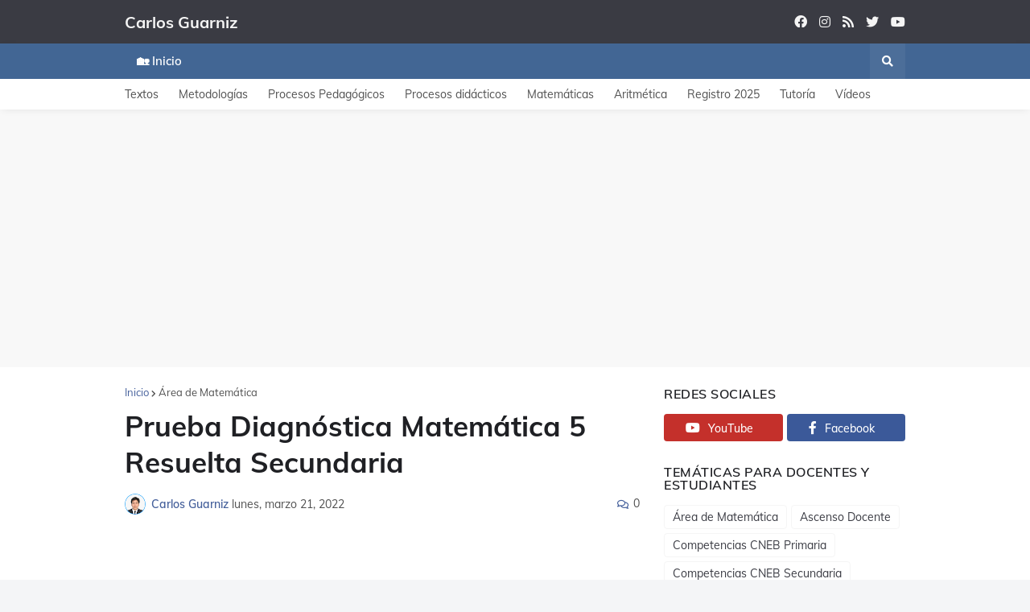

--- FILE ---
content_type: text/html; charset=UTF-8
request_url: https://www.carlosguarnizteaches.com/2022/03/prueba-diagnostica-matematica-5.html
body_size: 52091
content:
<!DOCTYPE html>
<html class='ltr' dir='ltr' lang='es' xmlns='http://www.w3.org/1999/xhtml' xmlns:b='http://www.google.com/2005/gml/b' xmlns:data='http://www.google.com/2005/gml/data' xmlns:expr='http://www.google.com/2005/gml/expr'>
<head>
<meta content='width=device-width, initial-scale=1, minimum-scale=1' name='viewport'/>
<title>Prueba Diagnóstica Matemática 5 Resuelta Secundaria</title>
<link href='//fonts.gstatic.com' rel='dns-prefetch'/>
<link href='//1.bp.blogspot.com' rel='dns-prefetch'/>
<link href='//2.bp.blogspot.com' rel='dns-prefetch'/>
<link href='//3.bp.blogspot.com' rel='dns-prefetch'/>
<link href='//4.bp.blogspot.com' rel='dns-prefetch'/>
<link href='//www.blogger.com' rel='dns-prefetch'/>
<link href='//s.w.org' rel='dns-prefetch'/>
<meta content='text/html; charset=UTF-8' http-equiv='Content-Type'/>
<meta content='blogger' name='generator'/>
<link href='https://www.carlosguarnizteaches.com/favicon.ico' rel='icon' type='image/x-icon'/>
<meta content='#46619c' name='theme-color'/>
<link href='https://www.carlosguarnizteaches.com/2022/03/prueba-diagnostica-matematica-5.html' rel='canonical'/>
<meta content='La prueba diagnóstica de Matemática (prueba de entrada) de 5 grado de secundaria con sus respuestas (resuelta)' name='description'/>
<link href='https://blogger.googleusercontent.com/img/b/R29vZ2xl/AVvXsEivHLWp4Kkw-MeCslS1p4ilcztlKSotmPkinm8Iik5BgS3gLJ8bGWvazSEVtb4ydzzpHGAEPs013IJC-wkD0tYS5uNfAyhu34s4BXD4TgtkM_IdsUFz709O_jNqiV3UjPA0YuoEfipifjMAtpe5JlXjEx15DcFRO4DCvupjqW-7yOr2GKhRHbJmhvF-VQ/w1600/matematica%205%20pregunta%202.jpg' rel='image_src'/>
<!-- Metadata for Open Graph protocol. See http://ogp.me/. -->
<meta content='article' property='og:type'/>
<meta content='es' property='og:locale'/>
<meta content='Prueba Diagnóstica Matemática 5 Resuelta Secundaria' property='og:title'/>
<meta content='https://www.carlosguarnizteaches.com/2022/03/prueba-diagnostica-matematica-5.html' property='og:url'/>
<meta content='La prueba diagnóstica de Matemática (prueba de entrada) de 5 grado de secundaria con sus respuestas (resuelta)' property='og:description'/>
<meta content='Carlos Guarniz' property='og:site_name'/>
<meta content='https://blogger.googleusercontent.com/img/b/R29vZ2xl/AVvXsEivHLWp4Kkw-MeCslS1p4ilcztlKSotmPkinm8Iik5BgS3gLJ8bGWvazSEVtb4ydzzpHGAEPs013IJC-wkD0tYS5uNfAyhu34s4BXD4TgtkM_IdsUFz709O_jNqiV3UjPA0YuoEfipifjMAtpe5JlXjEx15DcFRO4DCvupjqW-7yOr2GKhRHbJmhvF-VQ/w1600/matematica%205%20pregunta%202.jpg' property='og:image'/>
<meta content='https://blogger.googleusercontent.com/img/b/R29vZ2xl/AVvXsEivHLWp4Kkw-MeCslS1p4ilcztlKSotmPkinm8Iik5BgS3gLJ8bGWvazSEVtb4ydzzpHGAEPs013IJC-wkD0tYS5uNfAyhu34s4BXD4TgtkM_IdsUFz709O_jNqiV3UjPA0YuoEfipifjMAtpe5JlXjEx15DcFRO4DCvupjqW-7yOr2GKhRHbJmhvF-VQ/w1600/matematica%205%20pregunta%202.jpg' name='twitter:image'/>
<meta content='summary_large_image' name='twitter:card'/>
<meta content='Prueba Diagnóstica Matemática 5 Resuelta Secundaria' name='twitter:title'/>
<meta content='https://www.carlosguarnizteaches.com/2022/03/prueba-diagnostica-matematica-5.html' name='twitter:domain'/>
<meta content='La prueba diagnóstica de Matemática (prueba de entrada) de 5 grado de secundaria con sus respuestas (resuelta)' name='twitter:description'/>
<link rel="alternate" type="application/atom+xml" title="Carlos Guarniz - Atom" href="https://www.carlosguarnizteaches.com/feeds/posts/default" />
<link rel="alternate" type="application/rss+xml" title="Carlos Guarniz - RSS" href="https://www.carlosguarnizteaches.com/feeds/posts/default?alt=rss" />
<link rel="service.post" type="application/atom+xml" title="Carlos Guarniz - Atom" href="https://www.blogger.com/feeds/6671498813110215536/posts/default" />

<link rel="alternate" type="application/atom+xml" title="Carlos Guarniz - Atom" href="https://www.carlosguarnizteaches.com/feeds/5981893182567925897/comments/default" />
<!-- Font Awesome Free 5.11.2 -->
<link href='https://cdnjs.cloudflare.com/ajax/libs/font-awesome/5.11.2/css/all.min.css' rel='stylesheet'/>
<!-- Theme Style CSS -->
<style id='page-skin-1' type='text/css'><!--
/*-- Google Fonts --*/
@font-face{font-family:'Muli';font-style:italic;font-weight:400;font-display:swap;src:url(https://fonts.gstatic.com/s/muli/v21/7Au-p_0qiz-afTf2IALT8kU.woff2) format("woff2");unicode-range:U+0102-0103,U+0110-0111,U+0128-0129,U+0168-0169,U+01A0-01A1,U+01AF-01B0,U+1EA0-1EF9,U+20AB}
@font-face{font-family:'Muli';font-style:italic;font-weight:400;font-display:swap;src:url(https://fonts.gstatic.com/s/muli/v21/7Au-p_0qiz-afTf2IQLT8kU.woff2) format("woff2");unicode-range:U+0100-024F,U+0259,U+1E00-1EFF,U+2020,U+20A0-20AB,U+20AD-20CF,U+2113,U+2C60-2C7F,U+A720-A7FF}
@font-face{font-family:'Muli';font-style:italic;font-weight:400;font-display:swap;src:url(https://fonts.gstatic.com/s/muli/v21/7Au-p_0qiz-afTf2LwLT.woff2) format("woff2");unicode-range:U+0000-00FF,U+0131,U+0152-0153,U+02BB-02BC,U+02C6,U+02DA,U+02DC,U+2000-206F,U+2074,U+20AC,U+2122,U+2191,U+2193,U+2212,U+2215,U+FEFF,U+FFFD}
@font-face{font-family:'Muli';font-style:italic;font-weight:500;font-display:swap;src:url(https://fonts.gstatic.com/s/muli/v21/7Au-p_0qiz-afTf2IALT8kU.woff2) format("woff2");unicode-range:U+0102-0103,U+0110-0111,U+0128-0129,U+0168-0169,U+01A0-01A1,U+01AF-01B0,U+1EA0-1EF9,U+20AB}
@font-face{font-family:'Muli';font-style:italic;font-weight:500;font-display:swap;src:url(https://fonts.gstatic.com/s/muli/v21/7Au-p_0qiz-afTf2IQLT8kU.woff2) format("woff2");unicode-range:U+0100-024F,U+0259,U+1E00-1EFF,U+2020,U+20A0-20AB,U+20AD-20CF,U+2113,U+2C60-2C7F,U+A720-A7FF}
@font-face{font-family:'Muli';font-style:italic;font-weight:500;font-display:swap;src:url(https://fonts.gstatic.com/s/muli/v21/7Au-p_0qiz-afTf2LwLT.woff2) format("woff2");unicode-range:U+0000-00FF,U+0131,U+0152-0153,U+02BB-02BC,U+02C6,U+02DA,U+02DC,U+2000-206F,U+2074,U+20AC,U+2122,U+2191,U+2193,U+2212,U+2215,U+FEFF,U+FFFD}
@font-face{font-family:'Muli';font-style:italic;font-weight:600;font-display:swap;src:url(https://fonts.gstatic.com/s/muli/v21/7Au-p_0qiz-afTf2IALT8kU.woff2) format("woff2");unicode-range:U+0102-0103,U+0110-0111,U+0128-0129,U+0168-0169,U+01A0-01A1,U+01AF-01B0,U+1EA0-1EF9,U+20AB}
@font-face{font-family:'Muli';font-style:italic;font-weight:600;font-display:swap;src:url(https://fonts.gstatic.com/s/muli/v21/7Au-p_0qiz-afTf2IQLT8kU.woff2) format("woff2");unicode-range:U+0100-024F,U+0259,U+1E00-1EFF,U+2020,U+20A0-20AB,U+20AD-20CF,U+2113,U+2C60-2C7F,U+A720-A7FF}
@font-face{font-family:'Muli';font-style:italic;font-weight:600;font-display:swap;src:url(https://fonts.gstatic.com/s/muli/v21/7Au-p_0qiz-afTf2LwLT.woff2) format("woff2");unicode-range:U+0000-00FF,U+0131,U+0152-0153,U+02BB-02BC,U+02C6,U+02DA,U+02DC,U+2000-206F,U+2074,U+20AC,U+2122,U+2191,U+2193,U+2212,U+2215,U+FEFF,U+FFFD}
@font-face{font-family:'Muli';font-style:italic;font-weight:700;font-display:swap;src:url(https://fonts.gstatic.com/s/muli/v21/7Au-p_0qiz-afTf2IALT8kU.woff2) format("woff2");unicode-range:U+0102-0103,U+0110-0111,U+0128-0129,U+0168-0169,U+01A0-01A1,U+01AF-01B0,U+1EA0-1EF9,U+20AB}
@font-face{font-family:'Muli';font-style:italic;font-weight:700;font-display:swap;src:url(https://fonts.gstatic.com/s/muli/v21/7Au-p_0qiz-afTf2IQLT8kU.woff2) format("woff2");unicode-range:U+0100-024F,U+0259,U+1E00-1EFF,U+2020,U+20A0-20AB,U+20AD-20CF,U+2113,U+2C60-2C7F,U+A720-A7FF}
@font-face{font-family:'Muli';font-style:italic;font-weight:700;font-display:swap;src:url(https://fonts.gstatic.com/s/muli/v21/7Au-p_0qiz-afTf2LwLT.woff2) format("woff2");unicode-range:U+0000-00FF,U+0131,U+0152-0153,U+02BB-02BC,U+02C6,U+02DA,U+02DC,U+2000-206F,U+2074,U+20AC,U+2122,U+2191,U+2193,U+2212,U+2215,U+FEFF,U+FFFD}
@font-face{font-family:'Muli';font-style:normal;font-weight:400;font-display:swap;src:url(https://fonts.gstatic.com/s/muli/v21/7Auwp_0qiz-afT3GLRrX.woff2) format("woff2");unicode-range:U+0102-0103,U+0110-0111,U+0128-0129,U+0168-0169,U+01A0-01A1,U+01AF-01B0,U+1EA0-1EF9,U+20AB}
@font-face{font-family:'Muli';font-style:normal;font-weight:400;font-display:swap;src:url(https://fonts.gstatic.com/s/muli/v21/7Auwp_0qiz-afTzGLRrX.woff2) format("woff2");unicode-range:U+0100-024F,U+0259,U+1E00-1EFF,U+2020,U+20A0-20AB,U+20AD-20CF,U+2113,U+2C60-2C7F,U+A720-A7FF}
@font-face{font-family:'Muli';font-style:normal;font-weight:400;font-display:swap;src:url(https://fonts.gstatic.com/s/muli/v21/7Auwp_0qiz-afTLGLQ.woff2) format("woff2");unicode-range:U+0000-00FF,U+0131,U+0152-0153,U+02BB-02BC,U+02C6,U+02DA,U+02DC,U+2000-206F,U+2074,U+20AC,U+2122,U+2191,U+2193,U+2212,U+2215,U+FEFF,U+FFFD}
@font-face{font-family:'Muli';font-style:normal;font-weight:500;font-display:swap;src:url(https://fonts.gstatic.com/s/muli/v21/7Auwp_0qiz-afT3GLRrX.woff2) format("woff2");unicode-range:U+0102-0103,U+0110-0111,U+0128-0129,U+0168-0169,U+01A0-01A1,U+01AF-01B0,U+1EA0-1EF9,U+20AB}
@font-face{font-family:'Muli';font-style:normal;font-weight:500;font-display:swap;src:url(https://fonts.gstatic.com/s/muli/v21/7Auwp_0qiz-afTzGLRrX.woff2) format("woff2");unicode-range:U+0100-024F,U+0259,U+1E00-1EFF,U+2020,U+20A0-20AB,U+20AD-20CF,U+2113,U+2C60-2C7F,U+A720-A7FF}
@font-face{font-family:'Muli';font-style:normal;font-weight:500;font-display:swap;src:url(https://fonts.gstatic.com/s/muli/v21/7Auwp_0qiz-afTLGLQ.woff2) format("woff2");unicode-range:U+0000-00FF,U+0131,U+0152-0153,U+02BB-02BC,U+02C6,U+02DA,U+02DC,U+2000-206F,U+2074,U+20AC,U+2122,U+2191,U+2193,U+2212,U+2215,U+FEFF,U+FFFD}
@font-face{font-family:'Muli';font-style:normal;font-weight:600;font-display:swap;src:url(https://fonts.gstatic.com/s/muli/v21/7Auwp_0qiz-afT3GLRrX.woff2) format("woff2");unicode-range:U+0102-0103,U+0110-0111,U+0128-0129,U+0168-0169,U+01A0-01A1,U+01AF-01B0,U+1EA0-1EF9,U+20AB}
@font-face{font-family:'Muli';font-style:normal;font-weight:600;font-display:swap;src:url(https://fonts.gstatic.com/s/muli/v21/7Auwp_0qiz-afTzGLRrX.woff2) format("woff2");unicode-range:U+0100-024F,U+0259,U+1E00-1EFF,U+2020,U+20A0-20AB,U+20AD-20CF,U+2113,U+2C60-2C7F,U+A720-A7FF}
@font-face{font-family:'Muli';font-style:normal;font-weight:600;font-display:swap;src:url(https://fonts.gstatic.com/s/muli/v21/7Auwp_0qiz-afTLGLQ.woff2) format("woff2");unicode-range:U+0000-00FF,U+0131,U+0152-0153,U+02BB-02BC,U+02C6,U+02DA,U+02DC,U+2000-206F,U+2074,U+20AC,U+2122,U+2191,U+2193,U+2212,U+2215,U+FEFF,U+FFFD}
@font-face{font-family:'Muli';font-style:normal;font-weight:700;font-display:swap;src:url(https://fonts.gstatic.com/s/muli/v21/7Auwp_0qiz-afT3GLRrX.woff2) format("woff2");unicode-range:U+0102-0103,U+0110-0111,U+0128-0129,U+0168-0169,U+01A0-01A1,U+01AF-01B0,U+1EA0-1EF9,U+20AB}
@font-face{font-family:'Muli';font-style:normal;font-weight:700;font-display:swap;src:url(https://fonts.gstatic.com/s/muli/v21/7Auwp_0qiz-afTzGLRrX.woff2) format("woff2");unicode-range:U+0100-024F,U+0259,U+1E00-1EFF,U+2020,U+20A0-20AB,U+20AD-20CF,U+2113,U+2C60-2C7F,U+A720-A7FF}
@font-face{font-family:'Muli';font-style:normal;font-weight:700;font-display:swap;src:url(https://fonts.gstatic.com/s/muli/v21/7Auwp_0qiz-afTLGLQ.woff2) format("woff2");unicode-range:U+0000-00FF,U+0131,U+0152-0153,U+02BB-02BC,U+02C6,U+02DA,U+02DC,U+2000-206F,U+2074,U+20AC,U+2122,U+2191,U+2193,U+2212,U+2215,U+FEFF,U+FFFD}
/*-- CSS Variables --*/
:root{
--body-font:'Muli', sans-serif;
--menu-font:'Muli', sans-serif;
--title-font:'Muli', sans-serif;
--meta-font:'Muli', sans-serif;
--text-font:'Muli', sans-serif;
--body-bg-color:#f4f5f7;
--body-bg:#f4f5f7 url() repeat fixed top left;
--outer-bg:#ffffff;
--main-color:#46619c;
--title-color:#3a3b43;
--title-hover-color:#426694;
--meta-color:#515151;
--text-color:#515151;
--tag-color:#46619c;
--header-bg:#3a3b43;
--header-color:#f5f5f5;
--header-hover-color:#426694;
--header-icons-color:#f5f5f5;
--primary-nav-bg:#426694;
--primary-nav-transparent-bg:#42669400;
--primary-nav-color:#ffffff;
--primary-nav-active-bg:rgba(255,255,255,0.05);
--primary-nav-hover-bg:#4f69a0;
--primary-nav-hover-color:#ffffff;
--submenu-bg:#ffffff;
--submenu-color:#1F2024;
--submenu-hover-color:#426694;
--megamenu-bg:#ffffff;
--megamenu-color:#1F2024;
--megamenu-hover-color:#426694;
--mobilemenu-bg:#3d3e45;
--mobilemenu-color:#ffffff;
--mobilemenu-hover-color:#426694;
--secondary-nav-bg:#ffffff;
--secondary-nav-transparent-bg:#ffffff00;
--secondary-nav-color:#515151;
--secondary-nav-hover-color:#426694;
--trend-bg:#3a3b43;
--trend-color:#ffffff;
--trend-hover-color:#426694;
--headerad-bg:#f8f8f8;
--widget-title-color:#1F2024;
--post-title-color:#1F2024;
--post-title-hover-color:#426694;
--post-text-color:#555555;
--footerad-bg:#f8f8f8;
--footer-bg:#3d3e45;
--footer-color:#ffffff;
--footer-hover-color:#426694;
--footer-text-color:#acacac;
--footerbar-bg:#3a3b43;
--footerbar-color:#ffffff;
--footerbar-hover-color:#426694;
--cookie-bg:#43444a;
--cookie-color:#acacac;
--button-bg:#426694;
--button-color:#ffffff;
--button-hover-bg:#3f598f;
--button-hover-color:#ffffff;
--border-color:rgba(155,155,155,0.1);
--bb-color:rgba(0,0,0,0.1);
}
html[data-theme=dark]{
--body-bg-color:#46474b;
--body-bg:#f4f5f7 url() repeat fixed top left;
--outer-bg:#26272b;
--main-color:#46619c;
--title-color:#f4f4f4;
--title-hover-color:#46619c;
--meta-color:#eeeeee;
--text-color:#bbbbbb;
--tag-color:#46619c;
--header-bg:#1f2024;
--header-color:#f4f4f4;
--header-hover-color:#46619c;
--header-icons-color:#f4f4f4;
--primary-nav-bg:#46619c;
--primary-nav-transparent-bg:#46619c00;
--primary-nav-color:#ffffff;
--primary-nav-active-bg:rgba(255,255,255,0.05);
--primary-nav-hover-bg:rgba(255,255,255,0.05);
--primary-nav-hover-color:#ffffff;
--submenu-bg:#1f2024;
--submenu-color:#f4f4f4;
--submenu-hover-color:#46619c;
--megamenu-bg:#1f2024;
--megamenu-color:#f4f4f4;
--megamenu-hover-color:#46619c;
--mobilemenu-bg:#26272b;
--mobilemenu-color:#f4f4f4;
--mobilemenu-hover-color:#46619c;
--secondary-nav-bg:#1f2024;
--secondary-nav-transparent-bg:#1f202400;
--secondary-nav-color:#f4f4f4;
--secondary-nav-hover-color:#46619c;
--trend-bg:#1f2024;
--trend-color:#f4f4f4;
--trend-hover-color:#46619c;
--headerad-bg:rgba(255,255,255,0.03);
--widget-title-color:#f4f4f4;
--post-title-color:#f4f4f4;
--post-title-hover-color:#46619c;
--post-text-color:#bbbbbb;
--footerad-bg:rgba(255,255,255,0.03);
--footer-bg:#1f2024;
--footer-color:#f4f4f4;
--footer-hover-color:#46619c;
--footer-text-color:#bbbbbb;
--footerbar-bg:#18191c;
--footerbar-color:#f4f4f4;
--footerbar-hover-color:#46619c;
--cookie-bg:#1f2024;
--cookie-color:#bbbbbb;
--button-bg:#426694;
--button-color:#ffffff;
--button-hover-bg:#3f598f;
--button-hover-color:#ffffff;
--border-color:rgba(155,155,155,0.1);
--bb-color:rgba(0,0,0,0.1);
}
html.rtl{
--body-font:'Cairo',Arial,sans-serif;
--menu-font:'Cairo',Arial,sans-serif;
--title-font:'Cairo',Arial,sans-serif;
--meta-font:'Cairo',Arial,sans-serif;
--text-font:'Cairo',Arial,sans-serif;
}
/*-- Reset CSS --*/
a,abbr,acronym,address,applet,b,big,blockquote,body,caption,center,cite,code,dd,del,dfn,div,dl,dt,em,fieldset,font,form,h1,h2,h3,h4,h5,h6,html,i,iframe,img,ins,kbd,label,legend,li,object,p,pre,q,s,samp,small,span,strike,strong,sub,sup,table,tbody,td,tfoot,th,thead,tr,tt,u,ul,var{padding:0;margin:0;border:0;outline:0;vertical-align:baseline;background:0 0;text-decoration:none}dl,ul{list-style-position:inside;list-style:none}ul li{list-style:none}caption{text-align:center}img{border:none;position:relative}a,a:visited{text-decoration:none}.clearfix{clear:both}.section,.widget,.widget ul{margin:0;padding:0}a{color:var(--main-color)}a img{border:0}abbr{text-decoration:none}.CSS_LIGHTBOX{z-index:999999!important}.CSS_LIGHTBOX_ATTRIBUTION_INDEX_CONTAINER .CSS_HCONT_CHILDREN_HOLDER > .CSS_LAYOUT_COMPONENT.CSS_HCONT_CHILD:first-child > .CSS_LAYOUT_COMPONENT{opacity:0}.separator a{clear:none!important;float:none!important;margin-left:0!important;margin-right:0!important}#Navbar1,#navbar-iframe,.widget-item-control,a.quickedit,.home-link,.feed-links{display:none!important}.center{display:table;margin:0 auto;position:relative}.widget > h2,.widget > h3{display:none}.widget iframe,.widget img{max-width:100%}button,input,select,textarea{font-family:var(--body-font);-webkit-appearance:none;-moz-appearance:none;appearance:none;outline:none;border-radius:0}
/*-- Style CSS --*/
*{box-sizing:border-box;text-rendering:optimizeLegibility;-webkit-font-smoothing:antialiased}
html{position:relative;margin:0}
body{position:relative;background:var(--body-bg);background-color:var(--body-bg-color);font-family:var(--body-font);font-size:14px;color:var(--text-color);font-weight:400;font-style:normal;line-height:1.4em;word-wrap:break-word;margin:0;padding:0}
body.is-cover{background-attachment:fixed;background-size:cover;background-position:center center;background-repeat:no-repeat}
.rtl{direction:rtl}
h1,h2,h3,h4,h5,h6{font-family:var(--title-font);font-weight:700}
a,input,button{transition:all .17s ease}
#outer-wrapper{position:relative;overflow:hidden;width:100%;max-width:100%;background-color:var(--outer-bg);margin:0 auto;padding:0}
.is-boxed #outer-wrapper{width:1020px;max-width:100%;box-shadow:0 0 20px rgba(0,0,0,0.1)}
.container{position:relative}
.row-x1{width:970px}
.flex-center{display:flex;justify-content:center}
#content-wrapper{position:relative;float:left;width:100%;overflow:hidden;padding:25px 0;margin:0;border-top:0}
.theiaStickySidebarIfy:before,.theiaStickySidebarIfy:after{content:'';display:table;clear:both}
#main-wrapper{position:relative;float:left;width:calc(100% - 330px);padding:0}
.is-left #main-wrapper,.rtl #main-wrapper{float:right}
#sidebar-wrapper{position:relative;float:right;width:300px;padding:0}
.is-left #sidebar-wrapper,.rtl #sidebar-wrapper{float:left}
.btn{border:0;border-radius:4px}
.entry-image-wrap,.comments .avatar-image-container{overflow:hidden;background-color:rgba(155,155,155,0.08);z-index:5;color:transparent!important;transition:filter .17s ease,opacity .17s ease}
.entry-image-wrap:hover,.trending-post:hover .entry-image-wrap{filter:brightness(1.05)}
.entry-thumb{display:block;position:relative;width:100%;height:100%;background-size:cover;background-position:center center;background-repeat:no-repeat;z-index:1;opacity:0;transition:opacity .35s ease,transform .35s ease}
.entry-thumb.lazy-ify{opacity:1}
.before-mask:before{content:'';position:absolute;left:0;right:0;bottom:0;height:70%;background-image:linear-gradient(to bottom,transparent,rgba(0,0,0,0.8));-webkit-backface-visibility:hidden;backface-visibility:hidden;z-index:2;opacity:1;margin:0;transition:opacity .25s ease}
.entry-image-wrap.is-video:after{position:absolute;display:flex;align-items:center;justify-content:center;content:'\f04b';top:50%;left:50%;background-color:rgba(0,0,0,0.5);width:44px;height:30px;font-family:'Font Awesome 5 Free';font-size:12px;color:#fff;font-weight:900;z-index:5;transform:translate(-50%,-50%);margin:0;border-radius:6px;transition:background .17s ease}
.entry-image-wrap.is-video:hover:after,.featured-item-inner:hover .entry-image-wrap.is-video:after{background-color:#f50000}
.entry-meta{font-family:var(--meta-font);font-size:12px;color:var(--meta-color);font-weight:400;margin:0}
.entry-meta .author-name{color:var(--main-color);font-weight:600}
.entry-category{position:relative;font-size:12px;color:var(--tag-color);font-weight:700;text-transform:uppercase;z-index:10;margin:0 0 6px}
.entry-title{color:var(--post-title-color);font-weight:700;line-height:1.3em}
.entry-title a{display:block;color:var(--post-title-color)}
.entry-title a:hover{color:var(--post-title-hover-color)}
.excerpt{font-family:var(--text-font);line-height:1.5em}
.entry-info{position:absolute;left:0;bottom:0;width:100%;background:linear-gradient(to bottom,transparent,rgba(0,0,0,0.8));overflow:hidden;z-index:10;padding:15px}
.entry-info .entry-title{text-shadow:0 1px 2px rgba(0,0,0,0.5)}
.entry-info .entry-title a{color:#fff}
.error-msg{display:block;font-size:14px;color:var(--text-color);padding:20px 0;font-weight:400}
.error-msg b{font-weight:700}
.social a:before{display:inline-block;font-family:'Font Awesome 5 Brands';font-style:normal;font-weight:400}
.social .blogger a:before{content:'\f37d'}
.social .facebook a:before{content:'\f09a'}
.social .facebook-f a:before{content:'\f39e'}
.social .twitter a:before{content:'\f099'}
.social .rss a:before{content:'\f09e';font-family:'Font Awesome 5 Free';font-weight:900}
.social .youtube a:before{content:'\f167'}
.social .skype a:before{content:'\f17e'}
.social .stumbleupon a:before{content:'\f1a4'}
.social .tumblr a:before{content:'\f173'}
.social .vk a:before{content:'\f189'}
.social .stack-overflow a:before{content:'\f16c'}
.social .github a:before{content:'\f09b'}
.social .linkedin a:before{content:'\f0e1'}
.social .dribbble a:before{content:'\f17d'}
.social .soundcloud a:before{content:'\f1be'}
.social .behance a:before{content:'\f1b4'}
.social .digg a:before{content:'\f1a6'}
.social .instagram a:before{content:'\f16d'}
.social .pinterest a:before{content:'\f0d2'}
.social .pinterest-p a:before{content:'\f231'}
.social .twitch a:before{content:'\f1e8'}
.social .delicious a:before{content:'\f1a5'}
.social .codepen a:before{content:'\f1cb'}
.social .flipboard a:before{content:'\f44d'}
.social .reddit a:before{content:'\f281'}
.social .whatsapp a:before{content:'\f232'}
.social .messenger a:before{content:'\f39f'}
.social .snapchat a:before{content:'\f2ac'}
.social .telegram a:before{content:'\f3fe'}
.social .discord a:before{content:'\f392'}
.social .share a:before{content:'\f064';font-family:'Font Awesome 5 Free';font-weight:900}
.social .email a:before{content:'\f0e0';font-family:'Font Awesome 5 Free'}
.social .external-link a:before{content:'\f35d';font-family:'Font Awesome 5 Free';font-weight:900}
.social-bg .blogger a,.social-bg-hover .blogger a:hover{background-color:#f30}
.social-bg .facebook a,.social-bg .facebook-f a,.social-bg-hover .facebook a:hover,.social-bg-hover .facebook-f a:hover{background-color:#3b5999}
.social-bg .twitter a,.social-bg-hover .twitter a:hover{background-color:#00acee}
.social-bg .youtube a,.social-bg-hover .youtube a:hover{background-color:#C4302B}
.social-bg .instagram a,.social-bg-hover .instagram a:hover{background:linear-gradient(15deg,#ffb13d,#dd277b,#4d5ed4)}
.social-bg .pinterest a,.social-bg .pinterest-p a,.social-bg-hover .pinterest a:hover,.social-bg-hover .pinterest-p a:hover{background-color:#ca2127}
.social-bg .dribbble a,.social-bg-hover .dribbble a:hover{background-color:#ea4c89}
.social-bg .linkedin a,.social-bg-hover .linkedin a:hover{background-color:#0077b5}
.social-bg .tumblr a,.social-bg-hover .tumblr a:hover{background-color:#365069}
.social-bg .twitch a,.social-bg-hover .twitch a:hover{background-color:#6441a5}
.social-bg .rss a,.social-bg-hover .rss a:hover{background-color:#ffc200}
.social-bg .skype a,.social-bg-hover .skype a:hover{background-color:#00aff0}
.social-bg .stumbleupon a,.social-bg-hover .stumbleupon a:hover{background-color:#eb4823}
.social-bg .vk a,.social-bg-hover .vk a:hover{background-color:#4a76a8}
.social-bg .stack-overflow a,.social-bg-hover .stack-overflow a:hover{background-color:#f48024}
.social-bg .github a,.social-bg-hover .github a:hover{background-color:#24292e}
.social-bg .soundcloud a,.social-bg-hover .soundcloud a:hover{background:linear-gradient(#ff7400,#ff3400)}
.social-bg .behance a,.social-bg-hover .behance a:hover{background-color:#191919}
.social-bg .digg a,.social-bg-hover .digg a:hover{background-color:#1b1a19}
.social-bg .delicious a,.social-bg-hover .delicious a:hover{background-color:#0076e8}
.social-bg .codepen a,.social-bg-hover .codepen a:hover{background-color:#000}
.social-bg .flipboard a,.social-bg-hover .flipboard a:hover{background-color:#f52828}
.social-bg .reddit a,.social-bg-hover .reddit a:hover{background-color:#ff4500}
.social-bg .whatsapp a,.social-bg-hover .whatsapp a:hover{background-color:#3fbb50}
.social-bg .messenger a,.social-bg-hover .messenger a:hover{background-color:#0084ff}
.social-bg .snapchat a,.social-bg-hover .snapchat a:hover{background-color:#ffe700}
.social-bg .telegram a,.social-bg-hover .telegram a:hover{background-color:#179cde}
.social-bg .discord a,.social-bg-hover .discord a:hover{background-color:#7289da}
.social-bg .share a,.social-bg-hover .share a:hover{background-color:var(--meta-color)}
.social-bg .email a,.social-bg-hover .email a:hover{background-color:#888}
.social-bg .external-link a,.social-bg-hover .external-link a:hover{background-color:var(--button-hover-bg)}
.social-color .blogger a,.social-color-hover .blogger a:hover{color:#f30}
.social-color .facebook a,.social-color .facebook-f a,.social-color-hover .facebook a:hover,.social-color-hover .facebook-f a:hover{color:#3b5999}
.social-color .twitter a,.social-color-hover .twitter a:hover{color:#00acee}
.social-color .youtube a,.social-color-hover .youtube a:hover{color:#f50000}
.social-color .instagram a,.social-color-hover .instagram a:hover{color:#dd277b}
.social-color .pinterest a,.social-color .pinterest-p a,.social-color-hover .pinterest a:hover,.social-color-hover .pinterest-p a:hover{color:#ca2127}
.social-color .dribbble a,.social-color-hover .dribbble a:hover{color:#ea4c89}
.social-color .linkedin a,.social-color-hover .linkedin a:hover{color:#0077b5}
.social-color .tumblr a,.social-color-hover .tumblr a:hover{color:#365069}
.social-color .twitch a,.social-color-hover .twitch a:hover{color:#6441a5}
.social-color .rss a,.social-color-hover .rss a:hover{color:#ffc200}
.social-color .skype a,.social-color-hover .skype a:hover{color:#00aff0}
.social-color .stumbleupon a,.social-color-hover .stumbleupon a:hover{color:#eb4823}
.social-color .vk a,.social-color-hover .vk a:hover{color:#4a76a8}
.social-color .stack-overflow a,.social-color-hover .stack-overflow a:hover{color:#f48024}
.social-color .github a,.social-color-hover .github a:hover{color:#24292e}
.social-color .soundcloud a,.social-color-hover .soundcloud a:hover{color:#ff7400}
.social-color .behance a,.social-color-hover .behance a:hover{color:#191919}
.social-color .digg a,.social-color-hover .digg a:hover{color:#1b1a19}
.social-color .delicious a,.social-color-hover .delicious a:hover{color:#0076e8}
.social-color .codepen a,.social-color-hover .codepen a:hover{color:#000}
.social-color .flipboard a,.social-color-hover .flipboard a:hover{color:#f52828}
.social-color .reddit a,.social-color-hover .reddit a:hover{color:#ff4500}
.social-color .whatsapp a,.social-color-hover .whatsapp a:hover{color:#3fbb50}
.social-color .messenger a,.social-color-hover .messenger a:hover{color:#0084ff}
.social-color .snapchat a,.social-color-hover .snapchat a:hover{color:#ffe700}
.social-color .telegram a,.social-color-hover .telegram a:hover{color:#179cde}
.social-color .discord a,.social-color-hover .discord a:hover{color:#7289da}
.social-color .share a,.social-color-hover .share a:hover{color:var(--meta-color)}
.social-color .email a,.social-color-hover .email a:hover{color:#888}
.social-color .external-link a,.social-color-hover .external-link a:hover{color:var(--button-hover-bg)}
#header-wrapper,.header-content{position:relative;float:left;width:100%;height:54px;background-color:var(--header-bg);padding:0;margin:0}
.header-items{position:relative;float:left;width:100%;height:54px;display:flex;flex-wrap:wrap;justify-content:space-between;margin:0}
.main-logo{position:relative;float:left;height:54px;overflow:hidden;margin:0}
.main-logo .widget{position:relative;height:54px;display:flex;align-items:center;margin:0}
.main-logo .logo-img{display:flex;align-items:center;height:34px;overflow:hidden;margin:0}
.main-logo img{display:block;max-width:100%;max-height:100%;margin:0}
.main-logo .blog-title{display:block;font-size:20px;color:var(--header-color);font-weight:700;margin:0}
.main-logo .blog-title a{color:var(--header-color)}
.main-logo .blog-title a:hover{color:var(--header-hover-color)}
.main-logo #h1-off{position:absolute;top:-9000px;left:-9000px;display:none;visibility:hidden}
.header-icons{position:relative;float:right;height:34px;overflow:hidden;padding:10px 0;margin:0}
.header-icons .widget{position:relative;height:34px;display:flex;align-items:center;margin:0}
.header-icons .widget-title h3{display:block;font-size:14px;color:var(--header-color);font-weight:500;padding:0 4px;margin:0}
.header-icons ul.social-icons{display:flex;flex-wrap:wrap}
.header-icons ul li{margin:0 0 0 15px}
.rtl .header-icons ul li{margin:0 15px 0 0}
.header-icons ul li a{display:block;font-size:16px;color:var(--header-icons-color);margin:0}
.mobile-menu-toggle{display:none;height:34px;font-size:18px;color:var(--header-color);align-items:center;padding:0 15px}
.mobile-menu-toggle:after{content:'\f0c9';font-family:'Font Awesome 5 Free';font-weight:900;margin:0}
.mobile-menu-toggle:hover{color:var(--header-hover-color)}
.mobile-search-toggle{display:none;height:54px;font-size:16px;color:var(--header-color);align-items:center;padding:0 15px}
.mobile-search-toggle:after{content:'\f002';font-family:'Font Awesome 5 Free';font-weight:900;margin:0}
.mobile-search-toggle:hover{color:var(--header-hover-color)}
#nav-wrapper{position:relative;float:left;width:100%;z-index:40;margin:0;box-shadow:0 2px 10px -3px rgba(0,0,0,0.1)}
.primary-nav,.primary-nav-content,.primary-nav-flex{position:relative;float:left;width:100%;height:44px;margin:0}
.primary-nav,.primary-nav-flex{background-color:var(--primary-nav-bg)}
.is-boxed .primary-nav-flex{float:none;width:1020px;max-width:100%;margin:0 auto;border:0}
.primary-nav-items{position:relative;float:left;width:100%;margin:0}
#techmag-pro-main-menu{position:relative;float:left;width:100%;height:44px;z-index:10}
#techmag-pro-main-menu .widget,#techmag-pro-main-menu .widget > .widget-title{display:none}
#techmag-pro-main-menu .show-menu{display:block}
#techmag-pro-main-menu ul#techmag-pro-main-menu-nav{display:flex;flex-wrap:wrap}
#techmag-pro-main-menu ul > li{position:relative;padding:0;margin:0}
#techmag-pro-main-menu-nav > li > a{position:relative;display:block;height:44px;font-family:var(--menu-font);font-size:15px;color:var(--primary-nav-color);font-weight:600;line-height:44px;padding:0 15px;margin:0}
#techmag-pro-main-menu-nav > li.homepage > a{background-color:var(--primary-nav-active-bg);color:var(--primary-nav-color)}
#techmag-pro-main-menu-nav > li.homepage:hover > a,#techmag-pro-main-menu-nav > li:hover > a{background-color:var(--primary-nav-hover-bg);color:var(--primary-nav-hover-color)}
#techmag-pro-main-menu ul > li > ul,#techmag-pro-main-menu ul > li > .ul{position:absolute;float:left;left:0;top:44px;width:180px;background-color:var(--submenu-bg);z-index:99999;padding:0;visibility:hidden;opacity:0;box-shadow:0 2px 5px 0 rgba(0,0,0,0.05),0 2px 10px 0 rgba(0,0,0,0.05)}
.rtl #techmag-pro-main-menu ul > li > ul,.rtl #techmag-pro-main-menu ul > li > .ul{left:auto;right:0}
#techmag-pro-main-menu ul > li > ul > li > ul{position:absolute;top:0;left:100%;margin:0}
.rtl #techmag-pro-main-menu ul > li > ul > li > ul{left:unset;right:100%}
#techmag-pro-main-menu ul > li > ul > li{display:block;float:none;position:relative}
.rtl #techmag-pro-main-menu ul > li > ul > li{float:none}
#techmag-pro-main-menu ul > li > ul > li a{position:relative;display:block;font-size:14px;color:var(--submenu-color);font-weight:400;padding:8px 15px;margin:0;border-bottom:1px solid rgba(155,155,155,0.05)}
#techmag-pro-main-menu ul > li > ul > li:last-child a{border:0}
#techmag-pro-main-menu ul > li > ul > li:hover > a{color:var(--submenu-hover-color)}
#techmag-pro-main-menu ul > li.has-sub > a:after{content:'\f078';float:right;font-family:'Font Awesome 5 Free';font-size:9px;font-weight:900;margin:-1px 0 0 5px}
.rtl #techmag-pro-main-menu ul > li.has-sub > a:after{float:left;margin:-1px 5px 0 0}
#techmag-pro-main-menu ul > li > ul > li.has-sub > a:after{content:'\f054';float:right;margin:0}
.rtl #techmag-pro-main-menu ul > li > ul > li.has-sub > a:after{content:'\f053'}
#techmag-pro-main-menu ul ul,#techmag-pro-main-menu ul .ul{transition:all .17s ease}
#techmag-pro-main-menu ul > li:hover > ul,#techmag-pro-main-menu ul > li:hover > .ul,#techmag-pro-main-menu ul > li > ul > li:hover > ul{visibility:visible;opacity:1;margin:0}
#techmag-pro-main-menu .mega-menu{position:static!important}
#techmag-pro-main-menu .mega-menu > .ul{width:100%;overflow:hidden;background-color:var(--megamenu-bg);display:grid;grid-template-columns:repeat(5,1fr);column-gap:20px;padding:20px}
#techmag-pro-main-menu .mega-menu > .ul.no-items{grid-template-columns:1fr}
.tab-active{display:block}
.tab-animated,.post-animated{-webkit-animation-duration:.5s;animation-duration:.5s;-webkit-animation-fill-mode:both;animation-fill-mode:both}
@keyframes fadeIn {
from{opacity:0}
to{opacity:1}
}
.tab-fadeIn,.post-fadeIn{animation-name:fadeIn}
@keyframes fadeInUp {
from{opacity:0;transform:translate3d(0,5px,0)}
to{opacity:1;transform:translate3d(0,0,0)}
}
@keyframes slideToLeft {
from{opacity:0;transform:translate3d(15px,0,0)}
to{opacity:1;transform:translate3d(0,0,0)}
}
@keyframes slideToRight {
from{opacity:0;transform:translate3d(-15px,0,0)}
to{opacity:1;transform:translate3d(0,0,0)}
}
.tab-fadeInUp,.post-fadeInUp{animation-name:fadeInUp}
.mega-items .mega-item{position:relative;width:100%;padding:0}
.mega-items .mega-content{position:relative;float:left;width:100%;padding:0}
.mega-content .entry-image-wrap{width:100%;height:115px;z-index:1;display:block;position:relative;overflow:hidden;margin:0 0 7px;border-radius:4px}
.mega-content .entry-title{font-size:14px;margin:0}
.mega-content .entry-title a{color:var(--megamenu-color)}
.mega-content .entry-title a:hover{color:var(--megamenu-hover-color)}
.mega-menu .error-msg{text-align:center}
.main-toggle-wrap{position:absolute;top:0;right:0;height:44px;z-index:20;margin:0}
.rtl .main-toggle-wrap{left:0;right:unset}
.main-toggle-style{position:relative;float:left;width:44px;height:44px;background-color:var(--primary-nav-active-bg);color:var(--primary-nav-color);font-size:14px;text-align:center;line-height:44px;cursor:pointer;z-index:20;padding:0;margin:0}
.rtl .main-toggle-style{float:right}
.main-toggle-style:hover{background-color:var(--primary-nav-hover-bg);color:var(--primary-nav-hover-color)}
.search-toggle.hide,.search-active .search-toggle.show{display:none}
.search-active .search-toggle.hide{display:block}
.search-toggle:after{font-family:'Font Awesome 5 Free';font-weight:900;margin:0}
.search-toggle.show:after{content:'\f002'}
.search-toggle.hide:after{content:'\f00d'}
#nav-search-wrap{display:none;position:absolute;top:0;left:0;width:calc(100% - 44px);height:44px;overflow:hidden;background-color:var(--primary-nav-bg);z-index:25;padding:5px 20px 5px 0}
.rtl #nav-search-wrap{left:unset;right:0;padding:5px 0 5px 20px}
#nav-search-wrap .search-form{position:relative;width:100%;height:34px;background-color:rgba(0,0,0,0);overflow:hidden;display:flex;justify-content:space-between;padding:0;border:0}
#nav-search-wrap .search-input{position:relative;width:100%;height:34px;background-color:rgba(0,0,0,0);font-family:inherit;font-size:14px;color:var(--primary-nav-color);font-weight:400;line-height:34px;padding:0;border:0}
#nav-search-wrap .search-input:focus,#nav-search-wrap .search-input::placeholder{color:var(--primary-nav-color);outline:none}
#nav-search-wrap .search-input::placeholder{opacity:.5}
#nav-search-wrap .search-action{position:relative;width:34px;min-width:34px;height:34px;background-color:rgba(0,0,0,0);font-family:inherit;font-size:20px;color:var(--primary-nav-color);font-weight:400;line-height:34px;text-align:right;cursor:pointer;padding:0;border:0;opacity:.5}
.rtl #nav-search-wrap .search-action{text-align:left}
#nav-search-wrap .search-action:before{display:block;content:'\f30b';font-family:'Font Awesome 5 Free';font-weight:900}
.rtl #nav-search-wrap .search-action:before{content:'\f30a'}
#nav-search-wrap .search-action:hover{opacity:1}
.overlay{visibility:hidden;opacity:0;position:fixed;top:0;left:0;right:0;bottom:0;background-color:rgba(23,28,36,0.6);z-index:1000;-webkit-backdrop-filter:saturate(100%) blur(3px);-ms-backdrop-filter:saturate(100%) blur(3px);-o-backdrop-filter:saturate(100%) blur(3px);backdrop-filter:saturate(100%) blur(3px);margin:0;transition:all .25s ease}
#slide-menu{display:none;position:fixed;width:300px;height:100%;top:0;left:0;bottom:0;background-color:var(--mobilemenu-bg);overflow:hidden;z-index:1010;left:0;-webkit-transform:translateX(-100%);transform:translateX(-100%);visibility:hidden;box-shadow:3px 0 7px rgba(0,0,0,0.1);transition:all .25s ease}
.rtl #slide-menu{left:unset;right:0;-webkit-transform:translateX(100%);transform:translateX(100%)}
.nav-active #slide-menu,.rtl .nav-active #slide-menu{-webkit-transform:translateX(0);transform:translateX(0);visibility:visible}
.slide-menu-header{float:left;width:100%;height:54px;background-color:var(--header-bg);overflow:hidden;display:flex;justify-content:space-between;box-shadow:0 2px 10px -3px rgba(0,0,0,0.1)}
.mobile-search{position:relative;width:100%;padding:0 0 0 15px;margin:10px 0 0}
.rtl .mobile-search{padding:0 15px 0 0}
.mobile-search .search-form{position:relative;width:100%;height:34px;background-color:rgba(155,155,155,0.03);overflow:hidden;display:flex;justify-content:space-between;border-radius:4px}
.mobile-search .search-input{position:relative;width:100%;height:34px;background-color:rgba(0,0,0,0);font-family:inherit;font-size:13px;color:var(--menu-color);font-weight:400;line-height:34px;padding:0 10px;border:0}
.mobile-search .search-input:focus,.mobile-search .search-input::placeholder{color:var(--header-color)}
.mobile-search .search-input::placeholder{opacity:.5}
.mobile-search .search-action{position:relative;width:34px;height:34px;background-color:rgba(0,0,0,0);font-family:inherit;font-size:10px;color:var(--header-color);font-weight:400;line-height:34px;text-align:center;cursor:pointer;padding:0;border:0;opacity:.5}
.rtl .mobile-search .search-action{left:0;right:unset}
.mobile-search .search-action:before{display:block;content:'\f002';font-family:'Font Awesome 5 Free';font-weight:900}
.mobile-search .search-action:hover{opacity:1}
.hide-techmag-pro-mobile-menu{position:relative;height:54px;color:var(--header-color);font-size:16px;line-height:54px;cursor:pointer;z-index:20;padding:0 15px;margin:0}
.hide-techmag-pro-mobile-menu:before{content:'\f00d';font-family:'Font Awesome 5 Free';font-weight:900}
.hide-techmag-pro-mobile-menu:hover{color:var(--header-hover-color)}
.slide-menu-flex{position:relative;float:left;width:100%;height:calc(100% - 54px);display:flex;flex-direction:column;justify-content:space-between;overflow:hidden;overflow-y:auto;-webkit-overflow-scrolling:touch;margin:0}
.techmag-pro-mobile-menu{position:relative;float:left;width:100%;padding:20px 15px}
.techmag-pro-mobile-menu > ul{margin:0}
.techmag-pro-mobile-menu .m-sub{display:none;padding:0}
.techmag-pro-mobile-menu ul li{position:relative;display:block;overflow:hidden;float:left;width:100%;font-size:14px;font-weight:600;margin:0;padding:0}
.techmag-pro-mobile-menu > ul li ul{overflow:hidden}
.techmag-pro-mobile-menu ul li a{color:var(--mobilemenu-color);padding:10px 0;display:block}
.techmag-pro-mobile-menu > ul > li > a{text-transform:uppercase}
.techmag-pro-mobile-menu ul li.has-sub .submenu-toggle{position:absolute;top:0;right:0;width:30px;color:var(--mobilemenu-color);text-align:right;cursor:pointer;padding:10px 0}
.rtl .techmag-pro-mobile-menu ul li.has-sub .submenu-toggle{text-align:left;right:auto;left:0}
.techmag-pro-mobile-menu ul li.has-sub .submenu-toggle:after{content:'\f078';font-family:'Font Awesome 5 Free';font-weight:900;float:right;font-size:12px;text-align:right;transition:all .17s ease}
.rtl .techmag-pro-mobile-menu ul li.has-sub .submenu-toggle:after{float:left}
.techmag-pro-mobile-menu ul li.has-sub.show > .submenu-toggle:after{content:'\f077'}
.techmag-pro-mobile-menu ul li a:hover,.techmag-pro-mobile-menu ul li.has-sub.show > a,.techmag-pro-mobile-menu ul li.has-sub.show > .submenu-toggle{color:var(--mobilemenu-hover-color)}
.techmag-pro-mobile-menu > ul > li > ul > li a{font-size:13px;font-weight:400;opacity:.85;padding:10px 0 10px 10px}
.rtl .techmag-pro-mobile-menu > ul > li > ul > li a{padding:10px 10px 10px 0}
.techmag-pro-mobile-menu > ul > li > ul > li > ul > li > a{padding:10px 0 10px 20px}
.rtl .techmag-pro-mobile-menu > ul > li > ul > li > ul > li > a{padding:10px 20px 10px 0}
.techmag-pro-mobile-menu ul > li > .submenu-toggle:hover{color:var(--mobilemenu-hover-color)}
.mobile-menu-footer{position:relative;float:left;width:100%;padding:20px 15px;margin:0}
.mobile-navbar-social,.mobile-navbar-menu{position:relative;float:left;width:100%;margin:0 0 13px}
.mobile-navbar-menu{margin:0}
.mobile-navbar-social ul{display:flex;flex-wrap:wrap}
.mobile-navbar-social ul li{margin:0 15px 0 0}
.rtl .mobile-navbar-social ul li{margin:0 0 0 15px}
.mobile-navbar-social ul li:last-child{margin:0}
.mobile-navbar-social ul li a{display:block;font-size:14px;color:var(--mobilemenu-color);opacity:.85;padding:0}
.mobile-navbar-social ul li a:hover{color:var(--mobilemenu-hover-color)}
.mobile-navbar-menu ul{display:flex;flex-wrap:wrap}
.mobile-navbar-menu ul li{margin:0 15px 0 0}
.rtl .mobile-navbar-menu ul li{margin:0 0 0 15px}
.mobile-navbar-menu ul li:last-child{margin:0}
.mobile-navbar-menu ul li a{display:block;font-size:13px;color:var(--mobilemenu-color);font-weight:500;padding:0}
.mobile-navbar-menu ul li a:hover{color:var(--mobilemenu-hover-color)}
.primary-nav-content.is-fixed{position:fixed;top:-44px;left:0;width:100%;z-index:990;transition:top .17s ease}
.primary-nav-content.is-fixed.show{top:0}
.secondary-nav{position:relative;float:left;width:100%;height:38px;background-color:var(--secondary-nav-bg)}
.no-secondary .secondary-nav{display:none}
.techmag-pro-navbar-menu,.techmag-pro-navbar-menu .widget{position:relative;float:left;width:100%;margin:0}
#navbar-link-list{position:relative;float:left;width:100%;height:38px;display:flex;overflow:hidden;overflow-x:auto;-webkit-overflow-scrolling:touch;z-index:1;margin:0}
#navbar-link-list li{flex-shrink:0}
#navbar-link-list li a{display:block;font-size:14px;color:var(--secondary-nav-color);font-weight:400;line-height:38px;margin:0 25px 0 0}
.rtl #navbar-link-list li a{margin:0 0 0 25px}
#navbar-link-list li:last-child a{margin:0 15px 0 0}
.rtl #navbar-link-list li:last-child a{margin:0 0 0 15px}
#navbar-link-list li a:hover{color:var(--secondary-nav-hover-color)}
.techmag-pro-navbar-menu .widget:before,.techmag-pro-navbar-menu .widget:after{content:'';position:absolute;top:0;left:-15px;width:15px;height:38px;background:linear-gradient(to right,var(--secondary-nav-bg),var(--secondary-nav-transparent-bg));z-index:5;margin:0}
.rtl .techmag-pro-navbar-menu .widget:before{left:0}
.techmag-pro-navbar-menu .widget:after{left:unset;right:0;background:linear-gradient(to left,var(--secondary-nav-bg),var(--secondary-nav-transparent-bg))}
.rtl .techmag-pro-navbar-menu .widget:after{right:-15px}
.loader{position:relative;height:100%;overflow:hidden;display:block;margin:0}
.loader:after{content:'';position:absolute;top:50%;left:50%;width:28px;height:28px;margin:-16px 0 0 -16px;border:2px solid var(--main-color);border-right-color:var(--border-color);border-radius:100%;animation:spinner .65s infinite linear;transform-origin:center}
@-webkit-keyframes spinner {
0%{-webkit-transform:rotate(0deg);transform:rotate(0deg)}
to{-webkit-transform:rotate(1turn);transform:rotate(1turn)}
}
@keyframes spinner {
0%{-webkit-transform:rotate(0deg);transform:rotate(0deg)}
to{-webkit-transform:rotate(1turn);transform:rotate(1turn)}
}
#trending-wrapper{position:relative;float:left;width:100%;margin:0;border-bottom:1px solid var(--border-color)}
#trending-wrapper.no-widget{display:none}
#trending-wrapper.has-ads:not(.has-border),html[data-theme=dark] #trending-wrapper .has-border{border:0}
#trending .widget{display:none;position:relative;float:left;width:100%;margin:25px 0}
#trending .widget.PopularPosts{display:block}
#trending .trending-posts{position:relative;float:left;width:100%;display:grid;grid-template-columns:repeat(4,1fr);column-gap:15px;row-gap:15px;margin:0}
.trending-posts .post{position:relative;width:100%;display:flex;flex-direction:column;overflow:hidden;border-radius:4px}
.trending-posts .entry-image-wrap{position:relative;float:left;width:100%;height:145px;overflow:hidden;z-index:1;margin:0}
.trending-posts .entry-header{background-color:var(--trend-bg);flex:1;padding:15px;margin:0}
.trending-posts .entry-title{font-size:15px}
.trending-posts .entry-title a{color:var(--trend-color)}
.trending-posts .entry-title a:hover{color:var(--trend-hover-color)}
#header-ads-wrap{position:relative;float:left;width:100%;background-color:var(--headerad-bg)}
#header-ads-wrap.no-widget{display:none}
html:not([data-theme=dark]) #header-ads-wrap.has-border{border-bottom:1px solid var(--border-color)}
.header-ads .widget{position:relative;float:left;width:100%;text-align:center;line-height:0;margin:20px 0}
.header-ads .widget-content{float:left;width:100%;margin:0}
.header-ads .widget > .widget-title{display:none}
#main-wrapper #main{position:relative;float:left;width:100%;margin:0}
.is-home #main-wrapper.main-margin #main{margin-bottom:30px}
#main .Blog{position:relative;float:left;width:100%;margin:0}
.queryMessage{float:left;width:100%;color:var(--title-color);margin:0 0 17px}
.queryMessage .query-info,.Blog.no-posts .queryMessage{margin:0}
.queryMessage .query-info{font-size:16px;color:var(--title-color);font-weight:600;text-transform:uppercase;line-height:1;letter-spacing:.5px;margin:0}
.queryMessage .query-label:after{content:'\f078';display:inline-block;vertical-align:middle;font-family:'Font Awesome 5 Free';font-size:12px;font-weight:900;margin:0 0 0 3px}
.rtl .queryMessage .query-label:after{margin:0 3px 0 0}
.queryEmpty{float:left;width:100%;font-size:14px;font-weight:400;margin:50px 0;text-align:center}
.blog-post{display:block;word-wrap:break-word}
.title-wrap{position:relative;float:left;width:100%;margin:0 0 17px}
.title-wrap > .title{font-family:var(--title-font);font-size:16px;color:var(--widget-title-color);font-weight:600;text-transform:uppercase;line-height:1;letter-spacing:.5px;padding:0;margin:0}
.index-post-wrap{position:relative;float:left;width:100%;margin:0}
.Blog.no-posts .index-post-wrap{display:none}
.post-animated{-webkit-animation-duration:.5s;animation-duration:.5s;-webkit-animation-fill-mode:both;animation-fill-mode:both}
@keyframes fadeIn {
from{opacity:0}
to{opacity:1}
}
.post-fadeIn{animation-name:fadeIn}
@keyframes fadeInUp {
from{opacity:0;transform:translate3d(0,5px,0)}
to{opacity:1;transform:translate3d(0,0,0)}
}
.post-fadeInUp{animation-name:fadeInUp}
.index-post{position:relative;float:left;width:100%;display:flex;flex-wrap:wrap;padding:0;margin:0 0 30px}
.index-post.post-ad-type{padding:0!important;margin:0 0 30px!important;border-width:0!important}
.index-post .entry-image-wrap{position:relative;width:245px;height:160px;overflow:hidden;margin:0 15px 0 0;border-radius:4px}
.rtl .index-post .entry-image-wrap{margin:0 0 0 15px}
.index-post .entry-header{display:flex;flex-direction:column;flex:1 1 250px;padding:5px 0 0}
.index-post .entry-title{font-size:20px;margin:0}
.index-post .entry-meta{display:flex;flex-wrap:wrap;font-size:12px;margin:10px 0 0}
.index-post .entry-author,.index-post .entry-time{display:flex}
.index-post .entry-author .by,.index-post .author-name,.index-post .entry-time .on{margin:0 4px 0 0}
.rtl .index-post .entry-author .by,.rtl .index-post .author-name,.rtl .index-post .entry-time .on{margin:0 0 0 4px}
.index-post .entry-excerpt{font-size:14px;margin:10px 0 0}
.inline-ad-wrap{position:relative;float:left;width:100%;margin:0}
.inline-ad{position:relative;float:left;width:100%;text-align:center;line-height:1;margin:0}
.item-post-wrap,.is-single .item-post,.item-post-inner{position:relative;float:left;width:100%;margin:0}
.item-post .blog-entry-header{position:relative;float:left;width:100%;display:flex;flex-direction:column;margin:0}
#breadcrumb{float:left;width:100%;font-family:var(--meta-font);font-size:13px;color:var(--meta-color);font-weight:400;line-height:1;margin:0 0 13px}
#breadcrumb a{color:var(--meta-color)}
#breadcrumb a.home,#breadcrumb a:hover{color:var(--main-color)}
#breadcrumb a,#breadcrumb em{display:inline}
#breadcrumb em:after{content:'\f054';font-family:'Font Awesome 5 Free';font-size:9px;font-weight:900;font-style:normal;margin:0 3px}
.rtl #breadcrumb em:after{content:'\f053'}
.item-post h1.entry-title{position:relative;float:left;width:100%;font-size:35px;font-weight:700;margin:0}
.item-post .has-meta h1.entry-title{margin-bottom:16px}
.item-post .entry-meta{display:flex;flex-wrap:wrap;justify-content:space-between;font-size:14px;margin:0}
.item-post .entry-meta .align-left,.item-post .entry-meta .align-right{display:flex;flex-wrap:wrap;align-items:center}
.item-post .entry-author,.item-post .entry-time{display:flex;align-items:center}
.item-post .entry-author .by,.item-post .author-name,.item-post .entry-time .on{margin:0 4px 0 0}
.rtl .item-post .entry-author .by,.rtl .item-post .author-name,.rtl .item-post .entry-time .on{margin:0 0 0 4px}
.item-post .entry-meta .author-avatar{position:relative;width:26px;height:26px;background-color:rgba(155,155,155,0.08);background-size:100%;margin:0 7px 0 0;border-radius:50%;box-shadow:0 2px 5px -3px rgba(155,155,155,0.15);opacity:0;transition:opacity .35s ease}
.item-post .entry-meta .author-avatar.lazy-ify{opacity:1}
.rtl .item-post .entry-meta .author-avatar{margin:0 0 0 7px}
.item-post .entry-meta .entry-comments-link{display:none;float:right;margin:0 0 0 12px}
.item-post .entry-meta .entry-comments-link:before{color:var(--main-color)}
.rtl .item-post .entry-meta .entry-comments-link{float:left;margin:0 12px 0 0}
.item-post .entry-meta .entry-comments-link:before{display:inline-block;vertical-align:middle;content:'\f086';font-family:'Font Awesome 5 Free';font-size:13px;font-weight:400;margin:0 5px 0 0}
.rtl .item-post .entry-meta .entry-comments-link:before{margin:0 0 0 5px}
.item-post .entry-meta .entry-comments-link.show{display:block}
.entry-content-wrap{position:relative;float:left;width:100%;margin:0}
#post-body{position:relative;float:left;width:100%;font-family:var(--text-font);font-size:16px;color:var(--post-text-color);line-height:1.6em;padding:0;margin:25px 0 0}
.post-body p{margin-bottom:25px}
.post-body h1,.post-body h2,.post-body h3,.post-body h4,.post-body h5,.post-body h6{font-size:18px;color:var(--post-title-color);margin:0 0 20px}
.post-body h1,.post-body h2{font-size:27px}
.post-body h3{font-size:23px}
blockquote{position:relative;background-color:rgba(155,155,155,0.08);color:var(--post-title-color);font-style:normal;padding:15px 25px;margin:0;border-left:2px solid var(--main-color);border-radius:4px}
.rtl blockquote{border-left:0;border-right:2px solid var(--main-color)}
blockquote:before{position:absolute;left:10px;top:10px;content:'\f10e';font-family:'Font Awesome 5 Free';font-size:33px;font-style:normal;font-weight:900;color:var(--meta-color);line-height:1;opacity:.2;margin:0}
.rtl blockquote:before{left:unset;right:10px}
.post-body ul,.widget .post-body ol{padding:0 0 0 15px;margin:10px 0}
.rtl .post-body ul,.rtl .widget .post-body ol{padding:0 15px 0 0}
.post-body .responsive-video-wrap{position:relative;width:100%;padding:0;padding-top:56%}
.post-body .responsive-video-wrap iframe{position:absolute;top:0;left:0;width:100%;height:100%}
.post-body img{height:auto!important}
.post-body li{margin:5px 0;padding:0}
.post-body ul li,.post-body ol ul li{list-style:disc inside}
.post-body ol li,.post-body ul ol li{list-style:decimal inside}
.post-body u{text-decoration:underline}
.post-body strike{text-decoration:line-through}
.post-body a{color:var(--main-color)}
.post-body a:hover{text-decoration:underline}
.post-body a.button{display:inline-block;height:34px;background-color:var(--button-bg);font-family:var(--body-font);font-size:14px;color:var(--button-color);font-weight:500;line-height:34px;text-align:center;text-decoration:none;cursor:pointer;padding:0 20px;margin:0 5px 5px 0}
.rtl .post-body a.button{margin:0 0 5px 5px}
.post-body a.colored-button{color:#fff}
.post-body a.button:hover{background-color:var(--button-hover-bg);color:var(--button-hover-color)}
.post-body a.colored-button:hover{background-color:var(--button-hover-bg)!important;color:var(--button-hover-color)!important}
.button:before{float:left;font-family:'Font Awesome 5 Free';font-weight:900;display:inline-block;margin:0 8px 0 0}
.rtl .button:before{float:right;margin:0 0 0 8px}
.button.preview:before{content:'\f06e'}
.button.download:before{content:'\f019'}
.button.link:before{content:'\f0c1'}
.button.cart:before{content:'\f07a'}
.button.info:before{content:'\f06a'}
.button.share:before{content:'\f1e0'}
.button.contact:before{content:'\f0e0';font-weight:400}
.file-btn{float:left;width:100%;text-align:center;margin:0}
.post-body .file-btn a.button{min-width:50%;height:40px;font-size:16px;font-weight:600;line-height:40px;padding:0 25px;margin:0;border-radius:40px}
.file-btn .button:before{float:none;margin:0 10px 0 0}
.rtl .file-btn .button:before{float:none;margin:0 0 0 10px}
.file-btn .file-size{display:block;line-height:1;font-size:12px;color:var(--meta-color);font-style:italic;margin:7px 0 0}
.alert-message{position:relative;display:block;padding:15px;border:1px solid var(--border-color);border-radius:4px}
.alert-message.alert-success{background-color:rgba(34,245,121,0.03);border:1px solid rgba(34,245,121,0.5)}
.alert-message.alert-info{background-color:rgba(55,153,220,0.03);border:1px solid rgba(55,153,220,0.5)}
.alert-message.alert-warning{background-color:rgba(185,139,61,0.03);border:1px solid rgba(185,139,61,0.5)}
.alert-message.alert-error{background-color:rgba(231,76,60,0.03);border:1px solid rgba(231,76,60,0.5)}
.alert-message:before{font-family:'Font Awesome 5 Free';font-size:16px;font-weight:900;display:inline-block;margin:0 5px 0 0}
.rtl .alert-message:before{margin:0 0 0 5px}
.alert-message.alert-success:before{content:'\f058';color:rgba(34,245,121,1)}
.alert-message.alert-info:before{content:'\f05a';color:rgba(55,153,220,1)}
.alert-message.alert-warning:before{content:'\f06a';color:rgba(185,139,61,1)}
.alert-message.alert-error:before{content:'\f057';color:rgba(231,76,60,1)}
.post-body table{width:100%;overflow-x:auto;text-align:left;margin:0;border-collapse:collapse;border:1px solid var(--border-color)}
.rtl .post-body table{text-align:right}
.post-body table td,.post-body table th{padding:7px 15px;border:1px solid var(--border-color)}
.post-body table thead th{color:var(--post-title-color);font-weight:700;vertical-align:bottom}
.contact-form{overflow:hidden}
.contact-form .widget-title{display:none}
.contact-form .contact-form-name{width:calc(50% - 5px);height:36px}
.rtl .contact-form .contact-form-name{float:right}
.contact-form .contact-form-email{width:calc(50% - 5px);float:right;height:36px}
.rtl .contact-form .contact-form-email{float:left}
.contact-form .contact-form-button-submit{font-family:var(--body-font);height:36px}
.post-body pre,pre.code-box{position:relative;display:block;background-color:#1f2024;font-family:Monospace;font-size:13px;color:#f2f2fa;white-space:pre-wrap;line-height:1.4em;padding:15px;margin:0;border:0;border-radius:4px}
html[data-theme=dark] .post-body pre,html[data-theme=dark] pre.code-box{background-color:rgba(155,155,155,0.08)}
.post-body .google-auto-placed{margin:30px 0 0}
.post-footer{position:relative;float:left;width:100%;margin:0}
.entry-tags{position:relative;float:left;width:100%;display:flex;flex-wrap:wrap;margin:25px 0 0}
.entry-tags span,.entry-tags a{font-size:14px;font-weight:400;line-height:1;margin:5px 5px 0 0}
.rtl .entry-tags span,.rtl .entry-tags a{margin:5px 0 0 5px}
.entry-tags span{color:var(--title-color);font-weight:700}
.entry-tags a{color:var(--main-color);border-bottom:1px solid var(--main-color)}
.entry-tags a:hover{color:var(--title-color);border-color:var(--title-color)}
.entry-tags a:after{content:',';color:var(--meta-color)}
.entry-tags a:last-child:after{display:none}
.post-share{position:relative;float:left;width:100%;padding:20px 0 0;margin:0}
ul.techmag-pro-share-links,.techmag-pro-share-links li ul{position:relative;float:left;width:100%;display:flex;flex-wrap:wrap;align-items:flex-start;margin:0}
.techmag-pro-share-links .flex-1{flex:1}
.techmag-pro-share-links li.flex-1,.techmag-pro-share-links .msl-items li{padding:0 5px 0 0}
.rtl .techmag-pro-share-links li.flex-1,.rtl .techmag-pro-share-links .msl-items li{padding:0 0 0 5px}
.techmag-pro-share-links .msl-items li.show-hid{padding:0}
.techmag-pro-share-links li a{float:left;width:36px;min-width:36px;height:36px;overflow:hidden;font-size:16px;color:#fff;line-height:36px;font-weight:400;cursor:pointer;text-align:center;margin:5px 0 0}
.techmag-pro-share-links .flex-1 a{width:100%;padding:0 5px}
.techmag-pro-share-links li a:before{display:inline-block;margin:0}
.techmag-pro-share-links li a span{display:inline-block;font-size:14px;font-weight:500;padding:0 10px}
.techmag-pro-share-links li a:hover{opacity:.85}
.techmag-pro-share-links .show-hid a{background-color:rgba(155,155,155,0.08);font-size:14px;color:rgba(155,155,155,0.8)}
.techmag-pro-share-links .show-hid a:before{content:'\f067';font-family:'Font Awesome 5 Free';font-weight:900}
.show-hidden .show-hid a:before{content:'\f068'}
.techmag-pro-share-links li.pinterest-p,.techmag-pro-share-links li.reddit,.techmag-pro-share-links li.linkedin,.techmag-pro-share-links li.vk,.techmag-pro-share-links li.telegram{display:none}
.show-hidden li.pinterest-p,.show-hidden li.reddit,.show-hidden li.linkedin,.show-hidden li.vk,.show-hidden li.telegram{display:inline-block}
.about-author{position:relative;float:left;width:100%;padding:20px;margin:30px 0 0;border:1px solid var(--border-color);border-radius:4px}
.about-author .avatar-container{position:relative;float:left;width:60px;height:60px;background-color:rgba(155,155,155,0.08);overflow:hidden;margin:0 15px 0 0;border-radius:50%;box-shadow:0 2px 5px -3px rgba(155,155,155,0.15)}
.rtl .about-author .avatar-container{float:right;margin:0 0 0 15px}
.about-author .author-avatar{float:left;width:100%;height:100%;background-size:100% 100%;background-position:0 0;background-repeat:no-repeat;overflow:hidden;opacity:0;transition:opacity .35s ease}
.about-author .author-avatar.lazy-ify{opacity:1}
.about-author .author-name{display:block;font-family:var(--title-font);font-size:18px;color:var(--title-color);font-weight:700;margin:0 0 8px}
.about-author .author-name:hover{color:var(--title-hover-color)}
.author-description{display:flex;flex-direction:column;flex:1 1 100px}
.author-description p{display:block;font-size:14px;color:var(--text-color);font-weight:400}
.author-description p br{display:none}
.author-description a{display:none;margin:0}
ul.description-links{display:none;padding:0}
ul.description-links.show{display:flex;flex-wrap:wrap}
.description-links li{margin:12px 12px 0 0}
.rtl .description-links li{margin:12px 0 0 12px}
.description-links li a{display:block;font-size:14px;color:var(--text-color);line-height:1;padding:0}
.description-links li a:hover{opacity:.85}
#related-wrap{float:left;width:100%;margin:30px 0 0}
#related-wrap .related-tag{display:none}
.techmag-pro-related-content{float:left;width:100%;margin:0}
.techmag-pro-related-content .loader{height:190px}
.related-posts{position:relative;display:grid;grid-template-columns:repeat(3,1fr);column-gap:20px;row-gap:25px;margin:0}
.related-posts .related-item{position:relative;width:100%;display:flex;flex-direction:column;margin:0}
.related-posts .entry-image-wrap{position:relative;width:100%;height:135px;display:block;overflow:hidden;margin:0 0 10px;border-radius:4px}
.related-posts .entry-title{font-size:15px;margin:0}
#techmag-pro-post-newsletter{position:relative;float:left;width:100%;margin:0}
#techmag-pro-post-newsletter .widget.FollowByEmail{float:left;width:100%;margin:30px 0 0}
.post-nav{float:left;width:100%;display:flex;flex-wrap:wrap;justify-content:space-between;font-size:14px;font-weight:400;margin:30px 0 0}
.post-nav a{display:flex;align-items:center;color:var(--main-color);line-height:1}
.post-nav a:hover{color:var(--title-color)}
.post-nav span{color:var(--meta-color)}
.post-nav-newer-link:before,.rtl .post-nav-older-link:after{content:'\f053';float:left;font-family:'Font Awesome 5 Free';font-size:9px;font-weight:900;margin:0 4px 0 0}
.post-nav-older-link:after,.rtl .post-nav-newer-link:before{content:'\f054';float:right;font-family:'Font Awesome 5 Free';font-size:9px;font-weight:900;margin:0 0 0 4px}
#blog-pager{float:left;width:100%;text-align:center;clear:both;padding:0;margin:10px 0 15px}
.Blog.no-posts #blog-pager{display:none}
#blog-pager .load-more{display:block;background-color:var(--button-bg);height:36px;font-size:14px;color:var(--button-color);text-align:center;font-weight:500;line-height:36px;padding:0 30px}
#blog-pager #techmag-pro-load-more-link{cursor:pointer}
#blog-pager #techmag-pro-load-more-link:after{content:'\f078';display:inline-block;font-family:'Font Awesome 5 Free';font-size:11px;font-weight:900}
#blog-pager #techmag-pro-load-more-link:hover{background-color:var(--button-hover-bg);color:var(--button-hover-color)}
#blog-pager .loading,#blog-pager .no-more{display:none}
#blog-pager .loading .loader{height:36px}
#blog-pager .no-more.show{display:block;background-color:rgba(155,155,155,0.08);color:var(--meta-color)}
#blog-pager .loading .loader:after{width:28px;height:28px;margin:-16px 0 0 -16px}
.techmag-pro-blog-post-comments{display:none;float:left;width:100%;padding:0;margin:30px 0 0}
.comments-system-disqus .comments-title,.comments-system-facebook .comments-title{margin:0 0 15px}
#comments,#disqus_thread{float:left;width:100%}
.techmag-pro-blog-post-comments .fb_iframe_widget_fluid_desktop,.techmag-pro-blog-post-comments .fb_iframe_widget_fluid_desktop span,.techmag-pro-blog-post-comments .fb_iframe_widget_fluid_desktop iframe{float:left;display:block!important;width:100%!important}
.fb-comments{padding:0;margin:0}
#comments{float:left;width:100%;display:block;clear:both;padding:0;margin:0}
.comments-system-facebook #comments{width:100%;margin:0}
#comments h4#comment-post-message{display:none}
.comments .comments-content{float:left;width:100%;margin:0}
.comments .comment-content{display:block;font-family:var(--text-font);font-size:14px;color:var(--text-color);line-height:1.6em;margin:12px 0 0}
.comments .comment-content > a:hover{text-decoration:underline}
.comment-thread .comment{position:relative;padding:20px;margin:20px 0 0;list-style:none;border:1px solid var(--border-color);border-radius:4px}
.comment-thread ol{padding:0;margin:0}
.toplevel-thread ol > li:first-child{margin:0}
.toplevel-thread ol > li:first-child > .comment-block{padding-top:0;margin:0;border:0}
.comment-thread ol ol .comment{background-color:rgba(155,155,155,0.08);border:0}
.comment-thread ol ol .comment:hover{box-shadow:unset}
.comment-thread ol ol .comment:before{content:'\f3bf';position:absolute;left:-25px;top:-5px;font-family:'Font Awesome 5 Free';font-size:16px;color:var(--border-color);font-weight:700;transform:rotate(90deg);margin:0}
.rtl .comment-thread ol ol .comment:before{content:'\f3be';left:unset;right:-25px}
.comments .comment-replybox-single iframe{padding:0 0 0 45px;margin:20px 0 0}
.rtl .comments .comment-replybox-single iframe{padding:0 45px 0 0}
.comment-thread .avatar-image-container{position:absolute;top:20px;left:20px;width:35px;height:35px;overflow:hidden;border-radius:50%;box-shadow:0 2px 5px -3px rgba(155,155,155,0.15)}
.rtl .comment-thread .avatar-image-container{left:auto;right:20px}
.avatar-image-container img{width:100%;height:100%}
.comments .comment-header{padding:0 0 0 45px}
.rtl .comments .comment-header{padding:0 45px 0 0}
.comments .comment-header .user{display:inline-block;font-family:var(--title-font);font-size:16px;color:var(--title-color);font-style:normal;font-weight:700;margin:0 0 3px}
.comments .comment-header .user a{color:var(--title-color)}
.comments .comment-header .user a:hover{color:var(--title-hover-color)}
.comments .comment-header .icon.user{display:none}
.comments .comment-header .icon.blog-author{display:inline-block;font-size:12px;color:var(--main-color);font-weight:400;vertical-align:top;margin:-3px 0 0 5px}
.rtl .comments .comment-header .icon.blog-author{margin:-3px 5px 0 0}
.comments .comment-header .icon.blog-author:before{content:'\f058';font-family:'Font Awesome 5 Free';font-weight:400}
.comments .comment-header .datetime{display:block;line-height:1;margin:0}
.comment-header .datetime a{font-family:var(--meta-font);font-size:10px;color:var(--meta-color);padding:0}
.comments .comment-actions{display:block;margin:12px 0 0}
.comments .comment-actions a{display:inline-block;font-size:13px;color:var(--main-color);font-weight:400;font-style:normal;padding:0;margin:0 15px 0 0}
.rtl .comments .comment-actions a{margin:0 0 0 15px}
.comments .comment-actions a:hover{color:var(--title-color)}
.item-control{display:none}
.loadmore.loaded a{display:inline-block;border-bottom:1px solid rgba(155,155,155,.51);text-decoration:none;margin-top:15px}
.comments .continue{display:none}
.comments .comment-replies{padding:0 0 0 45px}
.rtl .comments .comment-replies{padding:0 45px 0 0}
.thread-expanded .thread-count a,.loadmore{display:none}
.comments .footer,.comments .comment-footer{float:left;width:100%;font-size:13px;margin:0}
.comment-form{float:left;width:100%;margin:0}
html[data-theme=dark] .comment-thread iframe{opacity:.98}
p.comments-message{display:none;float:left;width:100%;font-size:12px;color:var(--meta-color);font-style:italic;padding:0 0 10px;margin:0 0 20px;border-bottom:1px solid var(--border-color)}
.no-comments p.comments-message{padding:0;margin:0 0 20px;border:0}
.comments-system-blogger p.comments-message{display:block}
p.comments-message > a{color:var(--main-color)}
p.comments-message > a:hover{color:var(--title-color)}
p.comments-message > em{color:#ff3f34;font-style:normal}
.comment-form > p{display:none}
p.comment-footer span{color:var(--meta-color)}
p.comment-footer span:after{content:'\002A';color:#d63031}
.comment-content .responsive-video-wrap{position:relative;width:100%;padding:0;padding-top:56%}
.comment-content .responsive-video-wrap iframe{position:absolute;top:0;left:0;width:100%;height:100%}
.comments .comment-replybox-thread iframe{margin:30px 0 0}
#show-comment-form,.comments #top-continue a{float:left;width:100%;height:36px;background-color:rgba(155,155,155,0.08);color:rgba(155,155,155,0.8);font-size:14px;font-weight:500;line-height:36px;text-align:center;padding:0 30px;margin:30px 0 0}
.no-comments #show-comment-form{margin:5px 0 0}
.rtl #show-comment-form,.rtl .comments #top-continue a{float:right}
#show-comment-form:hover,.comments #top-continue a:hover{background-color:var(--button-hover-bg);color:var(--button-hover-color)}
.comment-form-visible #show-comment-form{display:none}
.comments .comment-replybox-thread,.no-comments .comment-form{display:none}
.comment-form-visible .comments .comment-replybox-thread,.comment-form-visible .no-comments .comment-form{display:block}
#custom-ads{float:left;width:100%;opacity:0;visibility:hidden;padding:0;margin:0;border:0}
#before-ad,#after-ad{float:left;width:100%;margin:0}
#before-ad .widget > .widget-title,#after-ad .widget > .widget-title{display:block}
#before-ad .widget > .widget-title > h3.title,#after-ad .widget > .widget-title > h3.title{font-size:11px;color:var(--title-color);font-weight:400;line-height:1;margin:0 0 6px}
#before-ad .widget,#after-ad .widget{width:100%;margin:25px 0 0}
#before-ad .widget-content,#after-ad .widget-content{position:relative;width:100%;line-height:1}
#techmag-pro-new-before-ad #before-ad,#techmag-pro-new-after-ad #after-ad{float:none;display:block;margin:0}
#techmag-pro-new-before-ad #before-ad .widget,#techmag-pro-new-after-ad #after-ad .widget{margin:0}
#techmag-pro-post-fby-email{display:none;visibility:hidden;margin:0}
#sidebar-wrapper .sidebar{float:left;width:100%}
#sidebar-wrapper .sidebar > .widget{position:relative;float:left;width:100%;padding:0;margin:0 0 30px}
#sidebar-wrapper .sidebar > .widget:last-child{margin:0}
.sidebar .widget-content{float:left;width:100%;padding:0;margin:0}
.sidebar > .widget.no-style > .widget-title{display:none}
.sidebar ul.social-icons{display:grid;grid-template-columns:repeat(2,1fr);column-gap:5px;row-gap:5px;margin:0}
.sidebar .social-icons li{display:block;margin:0}
.sidebar .social-icons li a{position:relative;float:left;width:100%;height:34px;overflow:hidden;font-size:14px;color:#fff;text-align:center;line-height:34px;padding:0}
.sidebar .social-icons li a:before{font-size:16px}
.sidebar .social-icons li span{display:inline-block;font-weight:500;padding:0 10px}
.sidebar .social-icons li a:hover{opacity:.85}
.sidebar .loader{height:180px}
.list1-items .list1-item{float:left;width:100%;display:flex;flex-wrap:wrap;padding:0;margin:20px 0 0}
.list1-items .list1-item.item-0{margin:0}
.list1-items .entry-image-wrap{position:relative;width:96px;height:64px;overflow:hidden;margin:0 12px 0 0;border-radius:4px}
.list1-items .entry-image-wrap.is-video:after{width:30px;height:22px;font-size:8px;border-radius:4px}
.rtl .list1-items .entry-image-wrap{margin:0 0 0 12px}
.list1-items .entry-header{flex:1}
.list1-items .entry-title{font-size:14px}
.popular-posts .popular-post{float:left;width:100%;display:flex;flex-wrap:wrap;padding:0;margin:20px 0 0}
.popular-posts .popular-post.item-0{flex-direction:column;margin:0}
.popular-posts .entry-image-wrap{position:relative;width:96px;height:64px;overflow:hidden;z-index:1;margin:0 12px 0 0;border-radius:4px}
.popular-posts .big-popular .entry-image-wrap{width:100%;height:175px;margin:0 0 12px}
.rtl .popular-posts .post:not(.big-popular) .entry-image-wrap{margin:0 0 0 12px}
.popular-posts .post:not(.big-popular) .entry-image-wrap.is-video:after{width:30px;height:22px;font-size:8px;border-radius:4px}
.popular-posts .post:not(.big-popular) .entry-header{flex:1}
.popular-posts .big-popular .entry-header{float:left;width:100%;display:flex;flex-direction:column;margin:0}
.popular-posts .entry-meta{display:flex;flex-wrap:wrap;margin:0 0 5px}
.popular-posts .entry-author,.popular-posts .entry-time{display:flex}
.popular-posts .entry-author .by,.popular-posts .author-name,.popular-posts .entry-time .on{margin:0 4px 0 0}
.rtl .popular-posts .entry-author .by,.rtl .popular-posts .author-name,.rtl .popular-posts .entry-time .on{margin:0 0 0 4px}
.popular-posts .entry-title{font-size:14px}
.popular-posts .big-popular .entry-title{font-size:18px}
.FeaturedPost .entry-image-wrap{position:relative;float:left;width:100%;height:175px;z-index:1;overflow:hidden;display:flex;flex-direction:column;margin:0 0 12px;border-radius:4px}
.FeaturedPost .entry-header{float:left;width:100%;display:flex;flex-direction:column;margin:0}
.FeaturedPost .entry-meta{display:flex;flex-wrap:wrap;margin:0 0 5px}
.FeaturedPost .entry-author,.FeaturedPost .entry-time{display:flex}
.FeaturedPost .entry-author .by,.FeaturedPost .author-name,.FeaturedPost .entry-time .on{margin:0 4px 0 0}
.rtl .FeaturedPost .entry-author .by,.rtl .FeaturedPost .author-name,.rtl .FeaturedPost .entry-time .on{margin:0 0 0 4px}
.FeaturedPost .entry-title{font-size:18px}
.follow-by-email-items{position:relative;float:left;width:100%;padding:20px;border:1px solid var(--border-color);border-radius:4px}
.follow-by-email-items:before{content:'\f0e0';position:absolute;top:0;left:calc(50% - (34px / 2));width:34px;height:30px;background-color:var(--border-color);font-family:'Font Awesome 5 Free';font-size:16px;color:var(--text-color);line-height:26px;text-align:center;margin:0;border-radius:0 0 50% 50%}
.follow-by-email-title{display:block;font-family:var(--title-font);font-size:20px;color:var(--title-color);font-weight:700;line-height:1.2em;text-align:center;padding:25px 15px 20px;margin:0}
.follow-by-email-address{width:100%;height:34px;background-color:rgba(155,155,155,0.08);font-family:inherit;font-size:13px;color:var(--text-color);text-align:center;padding:0 10px;margin:0 0 10px;border:1px solid var(--border-color);border-radius:4px}
html[data-theme=dark] .follow-by-email-address{background-color:rgba(255,255,255,0.03)}
.follow-by-email-address:focus{background-color:var(--outer-bg)!important;border-color:var(--border-color)!important}
.follow-by-email-submit{width:100%;height:34px;background-color:var(--button-bg);font-family:inherit;font-size:14px;color:var(--button-color);font-weight:500;cursor:pointer;padding:0 20px}
.follow-by-email-submit:hover{background-color:var(--button-hover-bg);color:var(--button-hover-color)}
.follow-by-email-text{display:block;font-size:12px;color:var(--text-color);text-align:center;font-style:italic;margin:8px 0 0}
#techmag-pro-post-newsletter .follow-by-email-address,#techmag-pro-post-newsletter .follow-by-email-submit{height:36px}
#techmag-pro-post-newsletter .follow-by-email-items:before{left:calc(50% - (36px / 2));width:36px;height:32px;font-size:17px;line-height:28px}
#techmag-pro-post-newsletter .follow-by-email-title{padding:30px 15px 20px}
.list-label li,.archive-list li{position:relative;display:block}
.list-label li a,.archive-list li a{display:block;color:var(--title-color);font-size:14px;font-weight:400;padding:5px 0}
.archive-list li a{text-transform:capitalize}
.list-label li:first-child a,.archive-list li:first-child a{padding:0 0 5px}
.list-label li:last-child a,.archive-list li:last-child a{padding-bottom:0}
.list-label li a:before,.archive-list li a:before{content:'\f054';font-family:'Font Awesome 5 Free';float:left;font-size:7px;font-weight:900;font-style:normal;margin:1px 3px 0 0}
.rtl .list-label li a:before,.rtl .archive-list li a:before{content:'\f053';float:right;margin:1px 0 0 3px}
.list-label li a:hover,.archive-list li a:hover{color:var(--title-hover-color)}
.list-label .label-count,.archive-list .archive-count{float:right;font-size:12px;color:var(--meta-color);text-decoration:none;margin:1px 0 0 5px}
.rtl .list-label .label-count,.rtl .archive-list .archive-count{float:left;margin:1px 5px 0 0}
.cloud-label ul{display:flex;flex-wrap:wrap}
.cloud-label li{margin:0 5px 5px 0}
.rtl .cloud-label li{margin:0 0 5px 5px}
.cloud-label li a{display:block;height:30px;color:var(--title-color);font-size:14px;line-height:28px;font-weight:400;padding:0 10px;border:1px solid var(--border-color)}
.cloud-label li a:hover{background-color:var(--button-hover-bg);color:var(--button-hover-color)}
.cloud-label .label-count{display:none}
.search-widget .search-form{position:relative;float:left;width:100%;margin:0}
.search-widget .search-input{float:left;width:100%;height:34px;background-color:rgba(255,255,255,0);font-family:inherit;font-weight:400;font-size:14px;color:var(--text-color);line-height:34px;padding:0 15px;margin:0;border:1px solid var(--border-color);border-radius:4px}
.search-widget .search-input:focus{outline:none;background-color:rgba(0,0,0,0.03)}
.search-widget .search-action{position:absolute;top:0;right:0;height:30px;font-family:inherit;font-size:14px;font-weight:400;line-height:30px;cursor:pointer;background-color:var(--button-bg);color:var(--button-color);padding:0 15px;margin:3px 3px 0 0;border:0}
.search-widget .search-action:hover{background-color:var(--button-hover-bg);color:var(--button-hover-color)}
.rtl .search-widget .search-action{left:0;right:unset;margin:3px 0 0 3px}
.Profile ul li{float:left;width:100%;margin:20px 0 0}
.Profile ul li:first-child{margin:0}
.Profile .profile-img{float:left;width:45px;height:45px;background-color:rgba(155,155,155,0.08);overflow:hidden;color:transparent!important;margin:0 12px 0 0;border-radius:50%}
.rtl .Profile .profile-img{float:right;margin:0 0 0 12px}
.Profile .profile-info{display:table}
.Profile .profile-name{display:block;font-size:16px;color:var(--title-color);font-weight:600;line-height:1.4em;margin:0 0 2px}
.Profile .profile-name:hover{color:var(--title-hover-color)}
.Profile .profile-link{display:block;font-size:13px;color:var(--meta-color);font-weight:400;margin:0}
.Profile .profile-link:hover{color:var(--main-color)}
.techmag-pro-widget-ready .PageList ul li,.techmag-pro-widget-ready .LinkList ul.link-list li{position:relative;display:block}
.techmag-pro-widget-ready .PageList ul li a,.techmag-pro-widget-ready .LinkList ul.link-list li a{display:block;color:var(--title-color);font-size:14px;font-weight:400;padding:5px 0}
.techmag-pro-widget-ready .PageList ul li:first-child a,.techmag-pro-widget-ready .LinkList ul.link-list li:first-child a{padding:0 0 5px}
.techmag-pro-widget-ready .PageList ul li:last-child a,.techmag-pro-widget-ready .LinkList ul.link-list li:last-child a{padding:5px 0 0}
.techmag-pro-widget-ready .PageList ul li a:hover,.techmag-pro-widget-ready .LinkList ul.link-list li a:hover{color:var(--title-hover-color)}
.Text .widget-content{font-family:var(--text-font);font-size:14px;color:var(--text-color);margin:0}
.Image .image-caption{display:block;font-size:14px;color:var(--text-color);margin:10px 0 0}
.contact-form-widget form{font-family:inherit;font-weight:400}
.contact-form-name{float:left;width:100%;height:34px;background-color:rgba(255,255,255,0);font-family:inherit;font-size:14px;color:var(--text-color);line-height:34px;padding:5px 15px;margin:0 0 10px;border:1px solid var(--border-color);border-radius:4px}
.contact-form-email{float:left;width:100%;height:34px;background-color:rgba(255,255,255,0);font-family:inherit;font-size:14px;color:var(--text-color);line-height:34px;padding:5px 15px;margin:0 0 10px;border:1px solid var(--border-color);border-radius:4px}
.contact-form-email-message{float:left;width:100%;background-color:rgba(255,255,255,0);font-family:inherit;font-size:14px;color:var(--text-color);padding:10px 15px;margin:0 0 10px;border:1px solid var(--border-color);border-radius:4px}
.contact-form-button-submit{float:left;width:100%;height:34px;background-color:var(--button-bg);font-family:inherit;font-size:14px;color:var(--button-color);font-weight:500;cursor:pointer;padding:0 15px;margin:0}
.contact-form-button-submit:hover{background-color:var(--button-hover-bg);color:var(--button-hover-color)}
.contact-form-error-message-with-border{float:left;width:100%;background-color:rgba(0,0,0,0);font-size:13px;color:#e74c3c;text-align:left;line-height:1;padding:0;margin:10px 0 0;border:0}
.contact-form-success-message-with-border{float:left;width:100%;background-color:rgba(0,0,0,0);font-size:13px;color:#27ae60;text-align:left;line-height:1;padding:0;margin:10px 0 0;border:0}
.rtl .contact-form-error-message-with-border,.rtl .contact-form-success-message-with-border{text-align:right}
.contact-form-cross{cursor:pointer;margin:0 0 0 3px}
.rtl .contact-form-cross{margin:0 3px 0 0}
.contact-form-error-message,.contact-form-success-message{margin:0}
.contact-form-name:focus,.contact-form-email:focus,.contact-form-email-message:focus{background-color:rgba(0,0,0,0.03)}
.Attribution a{font-size:14px;line-height:16px;display:block}
.Attribution a > svg{width:16px;height:16px;float:left;margin:0 4px 0 0}
.Attribution .copyright{font-size:12px;color:var(--meta-color);padding:0 20px;margin:3px 0 0}
.TextList ul li{display:block;font-size:14px;font-weight:400;color:var(--text-color);margin:0 0 10px}
.TextList ul li:last-child{margin:0}
#footer-ads-wrap{position:relative;float:left;width:100%;background-color:var(--footerad-bg)}
#footer-ads-wrap.no-widget{display:none}
html:not([data-theme=dark]) #footer-ads-wrap.has-border-top{border-top:1px solid var(--border-color)}
html:not([data-theme=dark]) #footer-ads-wrap.has-border-bottom{border-bottom:1px solid var(--border-color)}
.footer-ads .widget{position:relative;float:left;width:100%;text-align:center;line-height:0;margin:20px 0}
.footer-ads .widget-content{float:left;width:100%;margin:0}
.footer-ads .widget > .widget-title{display:none}
#footer-wrapper{position:relative;float:left;width:100%;background-color:var(--footer-bg);color:var(--footer-text-color);margin:0}
html:not([data-theme=dark]) #footer-wrapper.has-border:not(.has-ads){border-top:1px solid var(--border-color)}
#footer-wrapper .primary-footer{float:left;width:100%;margin:0}
.primary-footer.no-widget{display:none}
#techmag-pro-about-section{position:relative;float:left;width:100%;display:flex;flex-wrap:wrap;justify-content:space-between;padding:30px 0;margin:0}
.footer-info{display:flex;flex-direction:column;flex:1}
.footer-info h3.title{font-size:16px;color:var(--footer-color);font-weight:600;text-transform:uppercase;line-height:1;letter-spacing:.5px;margin:0 0 13px}
#techmag-pro-about-section .Image{width:calc(100% - (300px + 30px));display:flex;flex-wrap:wrap;align-items:center;justify-content:space-between;padding:0}
#techmag-pro-about-section .footer-logo{padding:0 25px 0 0}
.rtl #techmag-pro-about-section .footer-logo{padding:0 0 0 25px}
#techmag-pro-about-section .footer-logo img{display:block;max-height:34px;margin:0}
#techmag-pro-about-section .Image .image-caption{font-size:14px;color:var(--footer-text-color);margin:0}
#techmag-pro-about-section .Image .image-caption a{color:var(--footer-color)}
#techmag-pro-about-section .Image .image-caption a:hover{color:var(--footer-hover-color)}
#techmag-pro-about-section .LinkList{width:300px;display:flex;align-items:center;justify-content:flex-end;margin:0}
.techmag-pro-about-section ul.social-icons{float:right}
.rtl .techmag-pro-about-section ul.social-icons{float:left}
.techmag-pro-about-section .social-icons li{float:left;margin:0 0 0 10px}
.rtl .techmag-pro-about-section .social-icons li{float:right;margin:0 10px 0 0}
.techmag-pro-about-section .social-icons li a{display:block;width:34px;height:34px;background-color:rgba(155,155,155,0.1);font-size:16px;color:var(--footer-color);text-align:center;line-height:34px;box-sizing:border-box}
.techmag-pro-about-section .social-icons li a:hover{color:#fff}
.footerbar{position:relative;float:left;width:100%;height:54px;background-color:var(--footerbar-bg);color:var(--footerbar-color);display:flex;align-items:center;padding:0;margin:0}
html:not([data-theme=dark]) .footerbar.has-border{border-top:1px solid var(--border-color)}
.footerbar .container{display:flex;flex-wrap:wrap;justify-content:space-between}
.footerbar .footer-copyright{font-size:14px;font-weight:400;margin:0}
.footerbar .footer-copyright a{color:var(--footerbar-color)}
.footerbar .footer-copyright a:hover{color:var(--footerbar-hover-color)}
#footer-menu{position:relative;display:block;margin:0}
.footer-menu ul{display:flex;flex-wrap:wrap}
.footer-menu ul li a{font-size:14px;color:var(--footerbar-color);padding:0;margin:0 0 0 25px}
.rtl .footer-menu ul li a{margin:0 25px 0 0}
#footer-menu ul li a:hover{color:var(--footerbar-hover-color)}
#hidden-widgets-wrap,.hidden-widgets{display:none;visibility:hidden}
#back-top{display:none;position:fixed;bottom:20px;right:20px;width:34px;height:34px;background-color:var(--button-bg);cursor:pointer;overflow:hidden;font-size:14px;color:var(--button-color);text-align:center;line-height:34px;z-index:50;margin:0;transition:background .17s ease,color .17s ease}
.rtl #back-top{right:auto;left:20px}
#back-top:after{content:'\f077';position:relative;font-family:'Font Awesome 5 Free';font-weight:900}
#back-top:hover{background-color:var(--button-hover-bg);color:var(--button-hover-color)}
.is-error #main-wrapper{width:100%}
.is-error #sidebar-wrapper{display:none}
.errorWrap{color:var(--title-color);text-align:center;padding:60px 0}
.errorWrap h3{font-size:160px;line-height:1;margin:0 0 25px}
.errorWrap h4{font-size:27px;margin:0 0 25px}
.errorWrap p{color:var(--text-color);font-size:14px;margin:0 0 15px}
.errorWrap a{display:inline-block;height:34px;background-color:var(--button-bg);font-size:14px;color:var(--button-color);font-weight:500;line-height:34px;padding:0 30px;margin:15px 0 0}
.errorWrap a:hover{background-color:var(--button-hover-bg);color:var(--button-hover-color)}
.cookie-choices-info{display:none;visibility:hidden;opacity:0}
#cookie-ify{display:none;position:fixed;bottom:20px;left:20px;width:300px;background-color:var(--cookie-bg);z-index:1020;padding:15px 20px;visibility:hidden;opacity:0;border-radius:4px;box-shadow:0 3px 10px rgba(0,0,0,0.1);transition:all .35s ease}
.rtl #cookie-ify{left:unset;right:20px}
#cookie-ify.is-visible{visibility:visible;opacity:1}
.cookie-ify-content{display:block;font-size:14px;color:var(--cookie-color);margin:0 0 15px}
.cookie-ify-content a{color:var(--cookie-color);text-decoration:underline}
.cookie-ify-content a:hover{color:var(--main-color)}
#cookie-ify-accept{display:inline-block;height:28px;background-color:var(--button-bg);font-size:14px;color:var(--button-color);font-weight:500;line-height:28px;padding:0 15px;margin:0}
#cookie-ify-accept:hover{background-color:var(--button-hover-bg);color:var(--button-hover-color)}
a.ads-here{display:block;background-color:rgba(155,155,155,0.08);font-size:14px;color:var(--text-color);font-style:italic;text-align:center;line-height:80px;border-radius:4px}
.sidebar a.ads-here{line-height:250px}
#header-ads-wrap:not(.has-border) a.ads-here,#footer-ads-wrap:not(.has-border-top) a.ads-here{background-color:var(--outer-bg)}
a.ads-here:hover{color:var(--main-color)}
@media (max-width: 1020px) {
#outer-wrapper,.is-boxed #outer-wrapper,.is-boxed .primary-nav-flex{width:100%;max-width:100%;margin:0}
.row-x1{width:100%;max-width:100%}
#header-wrapper .container,.primary-nav .container,#header-ads-wrap > .container,#trending-wrapper .container,#content-wrapper > .container,#footer-ads-wrap > .container,#footer-wrapper .container{padding:0 15px}
.techmag-pro-navbar-menu .widget:before{left:0}
.rtl .techmag-pro-navbar-menu .widget:after{right:0}
#navbar-link-list{animation-name:slideToLeft;-webkit-animation-duration:.5s;animation-duration:.5s;-webkit-animation-fill-mode:both;animation-fill-mode:both;padding:0 15px}
.rtl #navbar-link-list{animation-name:slideToRight}
#cookie-ify{bottom:15px;left:15px}
.rtl #cookie-ify{left:unset;right:15px}
}
@media (max-width: 880px) {
#header-wrapper .container{padding:0}
.mobile-menu-toggle,.mobile-search-toggle{display:flex}
.header-items{flex-wrap:nowrap}
#header-icons,#nav-wrapper .primary-nav{display:none!important}
#slide-menu,.overlay{display:block}
.main-toggle-style{width:auto;max-width:58px;padding:0 15px}
.nav-active .overlay{visibility:visible;opacity:1}
.nav-active #back-top{opacity:0!important}
.header-content.is-fixed{position:fixed;top:-54px;left:0;width:100%;z-index:990;transition:top .17s ease}
.header-content.is-fixed.show,.nav-active .header-content.is-fixed{top:0}
#nav-wrapper .secondary-nav{background-color:var(--primary-nav-bg)}
#nav-wrapper.no-secondary{display:none}
.techmag-pro-navbar-menu .widget:before{background:linear-gradient(to right,var(--primary-nav-bg),var(--primary-nav-transparent-bg))}
.techmag-pro-navbar-menu .widget:after{background:linear-gradient(to left,var(--primary-nav-bg),var(--primary-nav-transparent-bg))}
#navbar-link-list li a{color:var(--primary-nav-color)}
#navbar-link-list li a:hover{color:var(--primary-nav-hover-color)}
#main-wrapper,#sidebar-wrapper{width:100%}
#sidebar-wrapper{margin:25px 0 0}
#techmag-pro-about-section{flex-wrap:wrap;flex-direction:column}
#techmag-pro-about-section .Image{width:100%;flex-direction:column;justify-content:center;text-align:center}
#techmag-pro-about-section .footer-logo,.rtl #techmag-pro-about-section .footer-logo{padding:0 0 20px}
.footer-info{flex:none;text-align:center}
.footer-info h3.title{display:none}
#techmag-pro-about-section .LinkList{width:100%;justify-content:center;margin:15px 0 0}
.techmag-pro-about-section .social-icons li,.rtl .techmag-pro-about-section .social-icons li{margin:10px 5px 0}
.footerbar{height:auto;line-height:inherit;padding:25px 0;margin:0}
.footerbar .container{flex-direction:column;justify-content:center}
.footerbar .footer-copyright,#footer-menu{width:100%;text-align:center;margin:0}
.footerbar .footer-copyright{font-size:13px;opacity:.85}
#footer-menu{padding:10px 0 0}
.footer-menu ul{justify-content:center}
.footer-menu ul li a,.rtl .footer-menu ul li a{margin:0 10px}
#back-top{right:15px}
.rtl #back-top{left:15px;right:unset}
}
@media (max-width: 780px) {
#trending .trending-posts{grid-template-columns:repeat(2,1fr)}
}
@media (max-width: 680px) {
.item-post h1.entry-title{font-size:33px}
.post-body table{display:block}
.techmag-pro-share-links li a{padding:0}
.techmag-pro-share-links li a span{display:none}
.related-posts{grid-template-columns:repeat(2,1fr)}
}
@media (max-width: 580px) {
#trending .trending-posts{grid-template-columns:1fr}
.trending-posts .entry-image-wrap{height:180px}
.trending-posts .entry-title{font-size:18px}
.index-post{flex-direction:column}
.index-post .entry-image-wrap,.rtl .index-post .entry-image-wrap{width:100%;height:180px;margin:0 0 15px}
.index-post .entry-header{flex:none;padding:0}
.item-post h1.entry-title{font-size:30px}
.related-posts{grid-template-columns:1fr}
.related-posts .entry-image-wrap,.rtl .related-posts .entry-image-wrap{height:180px;margin:0 0 15px}
.related-posts .entry-title{font-size:20px}
.popular-posts .big-popular .entry-image-wrap{height:180px}
.popular-posts .big-popular .entry-title{font-size:20px}
.popular-posts .entry-meta{margin:0 0 6px}
.FeaturedPost .entry-image-wrap{height:180px}
.FeaturedPost .entry-title{font-size:20px}
.FeaturedPost .entry-meta{margin:0 0 6px}
.follow-by-email-title{font-size:23px}
.errorWrap{padding:25px 0 45px}
#cookie-ify,.rtl #cookie-ify{left:0;right:0;bottom:0;width:100%;padding:20px 15px;border-radius:0}
}
@media (max-width: 380px) {
.item-post h1.entry-title{font-size:27px}
.errorWrap h3{font-size:130px}
}
@media (max-width: 320px) {
#slide-menu{width:100%}
}

--></style>
<!-- Theme Variables -->
<script type='text/javascript'>
//<![CDATA[
var noThumbnail = "https://blogger.googleusercontent.com/img/b/R29vZ2xl/AVvXsEiqtH1c47TfQdxABRhBIStWYE5Nmqv4-l67XWeAhMnpxJcm3ZsMrmbSgFB8ayXQPP3-AjrJ6lIlmNSScVrMJ8wylX1YbIL53So4YEDV3yRmQcTzBMz2c7CDWSOqfAyjtnDWo1KF-TWCIjA/s72-c/nth-ify.png",
    fixedMenu = true,
    fixedSidebar = true,
    relatedPostsNum = 3,
    cookieExpiresDays = 7,
    commentsSystem = "blogger",
    disqusShortname = "templateify-comments",
    fbCommentsTheme = "light",
    followByEmailText = "";
//]]>
</script>
<!-- Google AdSense -->
<script async='async' crossorigin='anonymous' src='https://pagead2.googlesyndication.com/pagead/js/adsbygoogle.js?client=ca-pub-5727996724987751'></script>
<!-- Google Analytics -->
<!-- Google tag (gtag.js) -->
<script async='true' src='https://www.googletagmanager.com/gtag/js?id=G-3NGJCMHLC0'></script>
<script>
        window.dataLayer = window.dataLayer || [];
        function gtag(){dataLayer.push(arguments);}
        gtag('js', new Date());
        gtag('config', 'G-3NGJCMHLC0');
      </script>
<link href='https://www.blogger.com/dyn-css/authorization.css?targetBlogID=6671498813110215536&amp;zx=339b6309-1242-4164-8836-4a3f58266583' media='none' onload='if(media!=&#39;all&#39;)media=&#39;all&#39;' rel='stylesheet'/><noscript><link href='https://www.blogger.com/dyn-css/authorization.css?targetBlogID=6671498813110215536&amp;zx=339b6309-1242-4164-8836-4a3f58266583' rel='stylesheet'/></noscript>
<meta name='google-adsense-platform-account' content='ca-host-pub-1556223355139109'/>
<meta name='google-adsense-platform-domain' content='blogspot.com'/>

<script async src="https://pagead2.googlesyndication.com/pagead/js/adsbygoogle.js?client=ca-pub-5727996724987751&host=ca-host-pub-1556223355139109" crossorigin="anonymous"></script>

<!-- data-ad-client=ca-pub-5727996724987751 -->

<link rel="stylesheet" href="https://fonts.googleapis.com/css2?display=swap&family=Courgette&family=Kaushan+Script&family=Passion+One&family=Satisfy&family=Anton&family=Sriracha&family=Lobster&family=Kalam&family=Fredoka+One&family=Merienda&family=Merriweather+Sans&family=Bebas+Neue&family=Lilita+One"></head>
<body class='is-single is-post'>
<!-- Theme Options -->
<div id='theme-options' style='display:none'>
<div class='ify-panel section' id='ify-panel' name='Theme Options'>
<!--No se ha podido procesar el gadget HTML100.

There was an error processing the markup.
--></div>
</div>
<!-- Outer Wrapper -->
<div id='outer-wrapper'>
<!-- Header Wrapper -->
<header id='header-wrapper'>
<div class='header-content flex-center'>
<div class='container row-x1'>
<div class='header-items'>
<div class='main-logo section' id='main-logo' name='Header Logo'><div class='widget Header' data-version='2' id='Header1'>
<a class='mobile-menu-toggle' href='javascript:;' role='button' title='Menu'></a>
<span class='blog-title'>
<a href='https://www.carlosguarnizteaches.com/'>
Carlos Guarniz
</a>
</span>
</div></div>
<div class='header-icons section' id='header-icons' name='Social Icons'><div class='widget LinkList' data-version='2' id='LinkList100'>
<ul class='social-icons social social-color-hover'>
<li class='facebook link-0'><a alt='facebook' class='facebook' href='https://www.facebook.com/carlosguarnizv' rel='noopener noreferrer' target='_blank' title='facebook'></a></li>
<li class='instagram link-1'><a alt='instagram' class='instagram' href='https://www.instagram.com/carlosguarnizv/' rel='noopener noreferrer' target='_blank' title='instagram'></a></li>
<li class='rss link-2'><a alt='rss' class='rss' href='https://www.tiktok.com/@carlosguarnizteaches' rel='noopener noreferrer' target='_blank' title='rss'></a></li>
<li class='twitter link-3'><a alt='twitter' class='twitter' href='https://twitter.com/CarlosGuarnizv' rel='noopener noreferrer' target='_blank' title='twitter'></a></li>
<li class='youtube link-4'><a alt='youtube' class='youtube' href='https://www.youtube.com//carlosguarnizvargas' rel='noopener noreferrer' target='_blank' title='youtube'></a></li>
</ul>
</div></div>
<a class='mobile-search-toggle' href='javascript:;' role='button' title='Buscar'></a>
</div>
</div>
</div>
</header>
<!-- Nav Wrapper -->
<nav id='nav-wrapper'>
<div class='primary-nav'>
<div class='primary-nav-content'>
<div class='primary-nav-flex flex-center'>
<div class='container row-x1'>
<div class='primary-nav-items'>
<div class='techmag-pro-main-menu section' id='techmag-pro-main-menu' name='Main Menu'><div class='widget LinkList' data-version='2' id='LinkList101'>
<ul id='techmag-pro-main-menu-nav' role='menubar'>
<li>
<a href='https://www.carlosguarnizteaches.com/' role='menuitem'>🏡 Inicio</a></li>
</ul>
</div></div>
<div class='main-toggle-wrap'>
<a class='main-toggle-style search-toggle show' href='javascript:;' role='button' title='Buscar'></a>
<a class='main-toggle-style search-toggle hide ' href='javascript:;' role='button' title='Buscar'></a>
</div>
<div id='nav-search-wrap'>
<form action='https://www.carlosguarnizteaches.com/search' class='search-form' role='search'>
<input autocomplete='off' class='search-input' name='q' placeholder='Buscar' value=''/>
<button class='search-action' type='submit' value=''></button>
</form>
</div>
</div>
</div>
</div>
</div>
</div>
<div class='secondary-nav flex-center'>
<div class='container row-x1'>
<div class='techmag-pro-navbar-menu section' id='techmag-pro-navbar-menu' name='Navbar Menu'><div class='widget LinkList' data-version='2' id='LinkList102'>
<ul id='navbar-link-list'>
<li><a href='https://www.carlosguarnizteaches.com/2023/04/fichas-de-matematica-para-secundaria.html'>Textos</a></li>
<li><a href='https://www.carlosguarnizteaches.com/2023/08/metodologias-de-aprendizaje-populares.html'>Metodologías</a></li>
<li><a href='https://www.carlosguarnizteaches.com/2023/05/procesos-pedagogicos.html'>Procesos Pedagógicos</a></li>
<li><a href='https://www.carlosguarnizteaches.com/2023/07/procesos-didacticos-en-matematica.html'>Procesos didácticos</a></li>
<li><a href='https://www.carlosguarnizteaches.com/2023/07/matematicas-libros-del-area-actividades.html'>Matemáticas</a></li>
<li><a href='https://www.carlosguarnizteaches.com/2023/11/aritmetica-analisis-razonado-del-numero.html'>Aritmética</a></li>
<li><a href='https://www.carlosguarnizteaches.com/2025/03/registro-auxiliar-automatico-en-excel.html'>Registro 2025</a></li>
<li><a href='https://www.carlosguarnizteaches.com/2023/05/plan-de-tutoria-y-orientacion-educativa.html'>Tutoría</a></li>
<li><a href='https://www.youtube.com/@CarlosGuarnizVargas/videos'>Vídeos</a></li>
</ul>
</div></div>
</div>
</div>
</nav>
<!-- Header Ads -->
<div class='flex-center' id='header-ads-wrap'>
<div class='header-ads container row-x1 section' id='header-ads' name='Header ADS'><div class='widget AdSense' data-version='2' id='AdSense1'>
<div class='widget-content'>
<script async src="https://pagead2.googlesyndication.com/pagead/js/adsbygoogle.js?client=ca-pub-5727996724987751&host=ca-host-pub-1556223355139109" crossorigin="anonymous"></script>
<!-- carlosguarnizvargas_header-ads_AdSense1_1x1_as -->
<ins class="adsbygoogle"
     style="display:block"
     data-ad-client="ca-pub-5727996724987751"
     data-ad-host="ca-host-pub-1556223355139109"
     data-ad-slot="3910365708"
     data-ad-format="auto"
     data-full-width-responsive="true"></ins>
<script>
(adsbygoogle = window.adsbygoogle || []).push({});
</script>
</div>
</div></div>
</div>
<!-- Content Wrapper -->
<div class='flex-center' id='content-wrapper'>
<div class='container row-x1'>
<!-- Main Wrapper -->
<main id='main-wrapper'>
<div class='main section' id='main' name='Main Posts'><div class='widget Blog' data-version='2' id='Blog1'>
<div class='blog-posts hfeed item-post-wrap'>
<article class='blog-post hentry item-post'>
<script type='application/ld+json'>{"@context":"https://schema.org","@type":"NewsArticle","mainEntityOfPage":{"@type":"WebPage","@id":"https://www.carlosguarnizteaches.com/2022/03/prueba-diagnostica-matematica-5.html"},"headline":"Prueba Diagnóstica Matemática 5 Resuelta Secundaria","description":"Prueba de Matemática de 5.&#176; grado de secundaria Esta prueba contiene 28 preguntas: 23 de opción múltiple, 3 de respuesta abierta extensa (RA...","image":["https://blogger.googleusercontent.com/img/b/R29vZ2xl/AVvXsEivHLWp4Kkw-MeCslS1p4ilcztlKSotmPkinm8Iik5BgS3gLJ8bGWvazSEVtb4ydzzpHGAEPs013IJC-wkD0tYS5uNfAyhu34s4BXD4TgtkM_IdsUFz709O_jNqiV3UjPA0YuoEfipifjMAtpe5JlXjEx15DcFRO4DCvupjqW-7yOr2GKhRHbJmhvF-VQ/w640-h360/matematica%205%20pregunta%202.jpg"],"datePublished":"2022-03-21T08:12:00-07:00","dateModified":"2025-03-18T19:48:04-07:00","author":{"@type":"Person","name":"Carlos Guarniz"},"publisher":{"@type":"Organization","name":"Blogger","logo":{"@type":"ImageObject","url":"https://lh3.googleusercontent.com/ULB6iBuCeTVvSjjjU1A-O8e9ZpVba6uvyhtiWRti_rBAs9yMYOFBujxriJRZ-A=h60","width":206,"height":60}}}</script>
<div class='item-post-inner'>
<div class='entry-header blog-entry-header has-meta'>
<nav id='breadcrumb'><a class='home' href='https://www.carlosguarnizteaches.com/'>Inicio</a><em class='delimiter'></em><a class='label' href='https://www.carlosguarnizteaches.com/search/label/%C3%81rea%20de%20Matem%C3%A1tica'>Área de Matemática</a></nav>
<script type='application/ld+json'>{"@context":"http://schema.org","@type":"BreadcrumbList","itemListElement":[{"@type":"ListItem","position":1,"name":"Inicio","item":"https://www.carlosguarnizteaches.com/"},{"@type":"ListItem","position":2,"name":"Área de Matemática","item":"https://www.carlosguarnizteaches.com/search/label/%C3%81rea%20de%20Matem%C3%A1tica"},{"@type":"ListItem","position":3,"name":"Prueba Diagnóstica Matemática 5 Resuelta Secundaria","item":"https://www.carlosguarnizteaches.com/2022/03/prueba-diagnostica-matematica-5.html"}]}</script>
<h1 class='entry-title'>Prueba Diagnóstica Matemática 5 Resuelta Secundaria</h1>
<div class='entry-meta'>
<div class='align-left'>
<span class='entry-author'><span class='author-avatar' data-image='//blogger.googleusercontent.com/img/b/R29vZ2xl/AVvXsEiCHqTAVnCzxQbEiRuZptPtq64Is7iXquXJ8ei9WbZXD2vyzekOFXnWgL8sAKYK1I3XCu_ZRhCulOHRA8O9SW_XN4ajaFOXAEAlj6PnC86_JUyxh_wWtiyNYJXw7LGFcNb5t_mDjjXo3Ce18acEfPP2wVDzTrMn-BB6qGBi0s-FXpJfvQ/w72-h72-p-k-no-nu/carlos%20guarniz%20logo%20cuadrado.png'></span>
<span class='author-name'>Carlos Guarniz</span></span>
<span class='entry-time'><time class='published' datetime='2022-03-21T08:12:00-07:00'>lunes, marzo 21, 2022</time></span>
</div>
<div class='align-right'>
<span class='entry-comments-link'>0</span>
</div>
</div>
</div>
<div class='entry-content-wrap'>
<div id='before-ad'></div>
<div class='post-body entry-content' id='post-body'>
<h1 style="text-align: left;">Prueba de Matemática de 5.&#176; grado de secundaria </h1><br />Esta prueba contiene 28 preguntas: 23 de opción múltiple, 3 de respuesta abierta extensa (RAE) y 2 de respuesta abierta corta (RAC). Las respuestas de los estudiantes permitirán conocer el estado de sus aprendizajes en el momento actual.<div><br />

<h2 style="margin-bottom: 12pt; text-align: justify;"><b><span lang="ES" style="color: red; font-family: inherit; font-size: 16pt; line-height: 107%;">Resuelve problemas de cantidad<o:p></o:p></span></b></h2>

<p class="MsoNormal" style="line-height: 150%; margin-bottom: 0cm; margin-left: 0cm; margin-right: 0cm; margin-top: 12.0pt; margin: 12pt 0cm 0cm; text-align: justify;"><span style="font-family: inherit;"><b><span face="&quot;Helvetica&quot;,sans-serif" style="color: red; font-size: 13pt; line-height: 150%; mso-ansi-language: ES-PE; mso-bidi-font-family: StagSans-Light; mso-font-kerning: 0pt;">1.-</span></b><span face="&quot;Helvetica&quot;,sans-serif" style="font-size: 13pt; line-height: 150%;"> <span lang="ES">En el colegio San Clemente se realizó
una encuesta a todos los estudiantes de 5.&#176; grado de secundaria en la que se
les preguntó cómo se trasladan para asistir al colegio. El 45 % de ellos indicó
que iba caminando. &#191;Qué expresión corresponde a este grupo de estudiantes que
va caminando al colegio?<o:p></o:p></span></span></span></p>

<p class="MsoNormal" style="line-height: 150%; margin-bottom: 0cm; margin-left: 0cm; margin-right: 0cm; margin-top: 12.0pt; margin: 12pt 0cm 0cm; text-align: justify;"><span lang="ES" style="font-family: inherit; font-size: 13pt; line-height: 150%;">a)
4/5 del total. <o:p></o:p></span></p>

<p class="MsoNormal" style="line-height: 150%; margin-bottom: 0cm; margin-left: 0cm; margin-right: 0cm; margin-top: 12.0pt; margin: 12pt 0cm 0cm; text-align: justify;"><b><span lang="ES" style="font-family: inherit; font-size: 13pt; line-height: 150%;">b)
9/20 del total. <o:p></o:p></span></b></p>

<p class="MsoNormal" style="line-height: 150%; margin-bottom: 0cm; margin-left: 0cm; margin-right: 0cm; margin-top: 12.0pt; margin: 12pt 0cm 0cm; text-align: justify;"><span lang="ES" style="font-family: inherit; font-size: 13pt; line-height: 150%;">c)
1/45 del total. <o:p></o:p></span></p>

<p class="MsoNormal" style="line-height: 150%; margin-bottom: 0cm; margin-left: 0cm; margin-right: 0cm; margin-top: 12.0pt; margin: 12pt 0cm 0cm; text-align: justify;"><span lang="ES" style="font-family: inherit; font-size: 13pt; line-height: 150%;">d)
45/55 del total.<o:p></o:p></span></p>

<p><span style="font-family: inherit;"><b style="text-align: justify;"><span face="&quot;Helvetica&quot;,sans-serif" style="color: red; font-size: 13pt; line-height: 150%; mso-ansi-language: ES-PE; mso-bidi-font-family: StagSans-Light; mso-font-kerning: 0pt;">2.-</span></b><span face="Helvetica, sans-serif" style="font-size: 13pt; line-height: 150%; text-align: justify;"> </span><span face="Helvetica, sans-serif" style="font-size: 13pt; line-height: 150%; text-align: justify;">Carmen tiene una bandeja con panes. Algunos son cachitos y otros son integrales.
Observa.</span>&nbsp;</span></p><div class="separator" style="clear: both; text-align: center;"><a href="https://blogger.googleusercontent.com/img/b/R29vZ2xl/AVvXsEivHLWp4Kkw-MeCslS1p4ilcztlKSotmPkinm8Iik5BgS3gLJ8bGWvazSEVtb4ydzzpHGAEPs013IJC-wkD0tYS5uNfAyhu34s4BXD4TgtkM_IdsUFz709O_jNqiV3UjPA0YuoEfipifjMAtpe5JlXjEx15DcFRO4DCvupjqW-7yOr2GKhRHbJmhvF-VQ/s1280/matematica%205%20pregunta%202.jpg" style="margin-left: 1em; margin-right: 1em;"><span style="font-family: inherit;"><img border="0" data-original-height="720" data-original-width="1280" height="360" loading="lazy" src="https://blogger.googleusercontent.com/img/b/R29vZ2xl/AVvXsEivHLWp4Kkw-MeCslS1p4ilcztlKSotmPkinm8Iik5BgS3gLJ8bGWvazSEVtb4ydzzpHGAEPs013IJC-wkD0tYS5uNfAyhu34s4BXD4TgtkM_IdsUFz709O_jNqiV3UjPA0YuoEfipifjMAtpe5JlXjEx15DcFRO4DCvupjqW-7yOr2GKhRHbJmhvF-VQ/w640-h360-rw/matematica%205%20pregunta%202.jpg" width="640" /></span></a></div><p class="MsoNormal" style="line-height: 150%; margin-bottom: 0cm; margin-left: 0cm; margin-right: 0cm; margin-top: 12.0pt; margin: 12pt 0cm 0cm; mso-layout-grid-align: none; text-align: justify; text-autospace: none;"><span style="font-family: inherit; font-size: 13pt; line-height: 150%; mso-ansi-language: ES-PE; mso-bidi-font-family: StagSans-Light; mso-font-kerning: 0pt;">De acuerdo a los panes mostrados
en esta bandeja, &#191;cuál es la relación entre la cantidad de cachitos y la
cantidad de integrales?<o:p></o:p></span></p>

<p class="MsoNormal" style="line-height: 150%; margin-bottom: 0cm; margin-left: 0cm; margin-right: 0cm; margin-top: 12.0pt; margin: 12pt 0cm 0cm; mso-layout-grid-align: none; text-align: justify; text-autospace: none;"><b><span style="font-family: inherit; font-size: 13pt; line-height: 150%; mso-ansi-language: ES-PE; mso-bidi-font-family: StagSans-Light; mso-font-kerning: 0pt;">a) La cantidad de cachitos es 2/3
de la cantidad de integrales.<o:p></o:p></span></b></p>

<p class="MsoNormal" style="line-height: 150%; margin-bottom: 0cm; margin-left: 0cm; margin-right: 0cm; margin-top: 12.0pt; margin: 12pt 0cm 0cm; mso-layout-grid-align: none; text-align: justify; text-autospace: none;"><span style="font-family: inherit; font-size: 13pt; line-height: 150%; mso-ansi-language: ES-PE; mso-bidi-font-family: StagSans-Light; mso-font-kerning: 0pt;">b) La cantidad de cachitos es 2/5
de la cantidad de integrales.<o:p></o:p></span></p>

<p class="MsoNormal" style="line-height: 150%; margin-bottom: 0cm; margin-left: 0cm; margin-right: 0cm; margin-top: 12.0pt; margin: 12pt 0cm 0cm; mso-layout-grid-align: none; text-align: justify; text-autospace: none;"><span style="font-family: inherit; font-size: 13pt; line-height: 150%; mso-ansi-language: ES-PE; mso-bidi-font-family: StagSans-Light; mso-font-kerning: 0pt;">c) La cantidad de cachitos es 3/5
de la cantidad de integrales.<o:p></o:p></span></p>

<p class="MsoNormal" style="line-height: 150%; margin-bottom: 0cm; margin-left: 0cm; margin-right: 0cm; margin-top: 12.0pt; margin: 12pt 0cm 0cm; mso-layout-grid-align: none; text-align: justify; text-autospace: none;"><span style="font-family: inherit; font-size: 13pt; line-height: 150%; mso-ansi-language: ES-PE; mso-bidi-font-family: StagSans-Light; mso-font-kerning: 0pt;">d) La cantidad de cachitos es 3/2
de la cantidad de integrales.<o:p></o:p></span></p>

<p class="MsoNormal" style="line-height: 150%; margin-bottom: 0cm; margin-left: 0cm; margin-right: 0cm; margin-top: 12.0pt; margin: 12pt 0cm 0cm; mso-layout-grid-align: none; text-align: justify; text-autospace: none;"><span style="font-family: inherit;"><b><span face="&quot;Helvetica&quot;,sans-serif" style="color: red; font-size: 13pt; line-height: 150%; mso-ansi-language: ES-PE; mso-bidi-font-family: StagSans-Light; mso-font-kerning: 0pt;">3.-</span></b><span face="&quot;Helvetica&quot;,sans-serif" style="font-size: 13pt; line-height: 150%; mso-ansi-language: ES-PE; mso-bidi-font-family: StagSans-Light; mso-font-kerning: 0pt;"> Observa las siguientes tarjetas de números:<o:p></o:p></span></span></p><div class="separator" style="clear: both; text-align: center;"><a href="https://blogger.googleusercontent.com/img/b/R29vZ2xl/AVvXsEjwclC56UKZavvgpIYoeTGlP3l3EU9aLh0SPdpkTllLQWG0DFpQtSE4ReWF-GtWf3YoBcKt-lqN01DzOVvb1ogU4_zEwarPFmpJSK0toJ1Jpvxu4DO72Z0YlXlyqA58yPQS5AchuoyOyAYeUVlhMlpCxdb_9qFNxL_yKzSjx6XuM3CQqPk6ZZ9lu78t2A/s1280/matematica%205%20pregunta%203.jpg" style="margin-left: 1em; margin-right: 1em;"><span style="font-family: inherit;"><img border="0" data-original-height="720" data-original-width="1280" height="360" loading="lazy" src="https://blogger.googleusercontent.com/img/b/R29vZ2xl/AVvXsEjwclC56UKZavvgpIYoeTGlP3l3EU9aLh0SPdpkTllLQWG0DFpQtSE4ReWF-GtWf3YoBcKt-lqN01DzOVvb1ogU4_zEwarPFmpJSK0toJ1Jpvxu4DO72Z0YlXlyqA58yPQS5AchuoyOyAYeUVlhMlpCxdb_9qFNxL_yKzSjx6XuM3CQqPk6ZZ9lu78t2A/w640-h360-rw/matematica%205%20pregunta%203.jpg" width="640" /></span></a></div><p class="MsoNormal" style="line-height: 150%; margin-bottom: 0cm; margin-left: 0cm; margin-right: 0cm; margin-top: 12.0pt; margin: 12pt 0cm 0cm; mso-layout-grid-align: none; text-align: justify; text-autospace: none;"><span style="font-family: inherit;"><span face="&quot;Helvetica&quot;,sans-serif" style="font-size: 13pt; line-height: 150%; mso-ansi-language: ES-PE; mso-bidi-font-family: StagSans-Light; mso-font-kerning: 0pt;">Ahora marca con una<b> </b></span><b><span face="&quot;Helvetica&quot;,sans-serif" style="font-size: 13pt; line-height: 150%; mso-ansi-language: ES-PE; mso-bidi-font-family: StagSans-Semibold; mso-font-kerning: 0pt;">X</span></b><span face="&quot;Helvetica&quot;,sans-serif" style="font-size: 13pt; line-height: 150%; mso-ansi-language: ES-PE; mso-bidi-font-family: StagSans-Semibold; mso-font-kerning: 0pt;"> </span><span face="&quot;Helvetica&quot;,sans-serif" style="font-size: 13pt; line-height: 150%; mso-ansi-language: ES-PE; mso-bidi-font-family: StagSans-Light; mso-font-kerning: 0pt;">las tarjetas que presenten un
número que </span><b><u><span face="&quot;Helvetica&quot;,sans-serif" style="font-size: 13pt; line-height: 150%; mso-ansi-language: ES-PE; mso-bidi-font-family: StagSans-Semibold; mso-font-kerning: 0pt;">no</span></u></b><span face="&quot;Helvetica&quot;,sans-serif" style="font-size: 13pt; line-height: 150%; mso-ansi-language: ES-PE; mso-bidi-font-family: StagSans-Semibold; mso-font-kerning: 0pt;"> </span><span face="&quot;Helvetica&quot;,sans-serif" style="font-size: 13pt; line-height: 150%; mso-ansi-language: ES-PE; mso-bidi-font-family: StagSans-Light; mso-font-kerning: 0pt;">puede ser escrito como una fracción.<o:p></o:p></span></span></p>

<p class="MsoNormal" style="line-height: 150%; margin-bottom: 0cm; margin-left: 0cm; margin-right: 0cm; margin-top: 12.0pt; margin: 12pt 0cm 0cm; mso-layout-grid-align: none; text-align: justify; text-autospace: none;"><b><span style="color: red; font-family: inherit; font-size: 13pt; line-height: 150%; mso-ansi-language: ES-PE; mso-bidi-font-family: StagSans-Light; mso-font-kerning: 0pt;">Solución<o:p></o:p></span></b></p>

<p class="MsoNormal" style="line-height: 150%; margin-bottom: 0cm; margin-left: 0cm; margin-right: 0cm; margin-top: 12.0pt; margin: 12pt 0cm 0cm; mso-layout-grid-align: none; text-align: justify; text-autospace: none;"><b><span style="font-family: inherit; font-size: 13pt; line-height: 150%; mso-ansi-language: ES-PE; mso-bidi-font-family: StagSans-Light; mso-font-kerning: 0pt;">Respuesta adecuada<o:p></o:p></span></b></p>

<p class="MsoNormal" style="line-height: 150%; margin-bottom: 0cm; margin-left: 0cm; margin-right: 0cm; margin-top: 12.0pt; margin: 12pt 0cm 0cm; mso-layout-grid-align: none; text-align: justify; text-autospace: none;"><span style="font-family: inherit; font-size: 13pt; line-height: 150%; mso-ansi-language: ES-PE; mso-bidi-font-family: StagSans-Light; mso-font-kerning: 0pt;">El estudiante logró identificar y
marcar los tres números irracionales presentes en el conjunto de números
mostrado. Puede equivocarse solo una vez al marcar como irracional un número racional.
Por ejemplo, responde:<o:p></o:p></span></p><div class="separator" style="clear: both; text-align: center;"><a href="https://blogger.googleusercontent.com/img/b/R29vZ2xl/AVvXsEjLUNWV-sG5q6JN8wl3K_Jf-tYsqpXFG5cNLWFdjeXarLTpMZMa3exidT3GJd-z3iZU7LIUqCLk60Vgf8a1dHr1wXar8D-8GD5NXKRXs4WU4lwbRhEOR72j9m99TMgksXwO7RpODj828iKHUh2LdDwn_ykjzfnlMWEEpSNXylEFUXzNRiI43crz3ppymQ/s1280/matematica%205%20pregunta%203%20solucion.jpg" style="margin-left: 1em; margin-right: 1em;"><span style="font-family: inherit;"><img border="0" data-original-height="720" data-original-width="1280" height="360" loading="lazy" src="https://blogger.googleusercontent.com/img/b/R29vZ2xl/AVvXsEjLUNWV-sG5q6JN8wl3K_Jf-tYsqpXFG5cNLWFdjeXarLTpMZMa3exidT3GJd-z3iZU7LIUqCLk60Vgf8a1dHr1wXar8D-8GD5NXKRXs4WU4lwbRhEOR72j9m99TMgksXwO7RpODj828iKHUh2LdDwn_ykjzfnlMWEEpSNXylEFUXzNRiI43crz3ppymQ/w640-h360-rw/matematica%205%20pregunta%203%20solucion.jpg" width="640" /></span></a></div><p class="MsoNormal" style="line-height: 150%; margin-bottom: 0cm; margin-left: 0cm; margin-right: 0cm; margin-top: 12.0pt; margin: 12pt 0cm 0cm; mso-layout-grid-align: none; text-align: justify; text-autospace: none;"><span style="font-family: inherit;"><b><span face="&quot;Helvetica&quot;,sans-serif" style="color: red; font-size: 13pt; line-height: 150%; mso-ansi-language: ES-PE; mso-bidi-font-family: StagSans-Light; mso-font-kerning: 0pt;">4.-</span></b><span face="&quot;Helvetica&quot;,sans-serif" style="font-size: 13pt; line-height: 150%;"> </span><span face="&quot;Helvetica&quot;,sans-serif" style="font-size: 13pt; line-height: 150%; mso-ansi-language: ES-PE; mso-bidi-font-family: StagSans-Light; mso-font-kerning: 0pt;">Juana está colocando mayólicas en el piso de su baño. De pronto, se da
cuenta de que le van a faltar 12 mayólicas.<o:p></o:p></span></span></p>

<p class="MsoNormal" style="line-height: 150%; margin-bottom: 0cm; margin-left: 0cm; margin-right: 0cm; margin-top: 12.0pt; margin: 12pt 0cm 0cm; mso-layout-grid-align: none; text-align: justify; text-autospace: none;"><span style="font-family: inherit; font-size: 13pt; line-height: 150%; mso-ansi-language: ES-PE; mso-bidi-font-family: StagSans-Light; mso-font-kerning: 0pt;">En la tienda, le indican que solo
se venden mayólicas en cajas de 5 unidades. Su precio es el que se muestra en
el siguiente cartel.<o:p></o:p></span></p><div class="separator" style="clear: both; text-align: center;"><a href="https://blogger.googleusercontent.com/img/b/R29vZ2xl/AVvXsEj-My23kRSW6mjkmxIuttI1W3fe2e6jc_Zi75xldyUvyV0JrQTf0uWI_AchOFTAvNwZiKvW1Ub9EQj-w0S_uZDaM4EsiFWx2qbaIFhBb2F9eDwS4bYRYswl5TA_PcsR1w-xGp9SMTHv3cTBcWGjGbOOZbdDnyA9aAiSqfD2gDiCVZXZ1KozwQOFNjG1VQ/s1280/matematica%205%20pregunta%204.jpg" style="margin-left: 1em; margin-right: 1em;"><span style="font-family: inherit;"><img border="0" data-original-height="720" data-original-width="1280" height="360" loading="lazy" src="https://blogger.googleusercontent.com/img/b/R29vZ2xl/AVvXsEj-My23kRSW6mjkmxIuttI1W3fe2e6jc_Zi75xldyUvyV0JrQTf0uWI_AchOFTAvNwZiKvW1Ub9EQj-w0S_uZDaM4EsiFWx2qbaIFhBb2F9eDwS4bYRYswl5TA_PcsR1w-xGp9SMTHv3cTBcWGjGbOOZbdDnyA9aAiSqfD2gDiCVZXZ1KozwQOFNjG1VQ/w640-h360-rw/matematica%205%20pregunta%204.jpg" width="640" /></span></a></div><p class="MsoNormal" style="line-height: 150%; margin-bottom: 0cm; margin-left: 0cm; margin-right: 0cm; margin-top: 12.0pt; margin: 12pt 0cm 0cm; mso-layout-grid-align: none; text-align: justify; text-autospace: none;"><span style="font-family: inherit; font-size: 13pt; line-height: 150%; mso-ansi-language: ES-PE; mso-bidi-font-family: StagSans-Light; mso-font-kerning: 0pt;">&#191;Cuánto dinero necesita Juana
para comprar las 12 mayólicas que le faltan?<o:p></o:p></span></p>

<p class="MsoNormal" style="line-height: 150%; margin-bottom: 0cm; margin-left: 0cm; margin-right: 0cm; margin-top: 12.0pt; margin: 12pt 0cm 0cm; mso-layout-grid-align: none; text-align: justify; text-autospace: none;"><span style="font-family: inherit; font-size: 13pt; line-height: 150%; mso-ansi-language: ES-PE; mso-bidi-font-family: StagSans-Light; mso-font-kerning: 0pt;">a) S/342,00<o:p></o:p></span></p>

<p class="MsoNormal" style="line-height: 150%; margin-bottom: 0cm; margin-left: 0cm; margin-right: 0cm; margin-top: 12.0pt; margin: 12pt 0cm 0cm; mso-layout-grid-align: none; text-align: justify; text-autospace: none;"><b><span style="font-family: inherit; font-size: 13pt; line-height: 150%; mso-ansi-language: ES-PE; mso-bidi-font-family: StagSans-Light; mso-font-kerning: 0pt;">b) S/85,50<o:p></o:p></span></b></p>

<p class="MsoNormal" style="line-height: 150%; margin-bottom: 0cm; margin-left: 0cm; margin-right: 0cm; margin-top: 12.0pt; margin: 12pt 0cm 0cm; mso-layout-grid-align: none; text-align: justify; text-autospace: none;"><span style="font-family: inherit; font-size: 13pt; line-height: 150%; mso-ansi-language: ES-PE; mso-bidi-font-family: StagSans-Light; mso-font-kerning: 0pt;">c) S/68,40<o:p></o:p></span></p>

<p class="MsoNormal" style="line-height: 150%; margin-bottom: 0cm; margin-left: 0cm; margin-right: 0cm; margin-top: 12.0pt; margin: 12pt 0cm 0cm; mso-layout-grid-align: none; text-align: justify; text-autospace: none;"><span style="font-family: inherit; font-size: 13pt; line-height: 150%; mso-ansi-language: ES-PE; mso-bidi-font-family: StagSans-Light; mso-font-kerning: 0pt;">d) S/57,00<o:p></o:p></span></p>

<p class="MsoNormal" style="line-height: 150%; margin-bottom: 0cm; margin-left: 0cm; margin-right: 0cm; margin-top: 12.0pt; margin: 12pt 0cm 0cm; mso-layout-grid-align: none; text-align: justify; text-autospace: none;"><span style="font-family: inherit;"><b><span face="&quot;Helvetica&quot;,sans-serif" style="color: red; font-size: 13pt; line-height: 150%; mso-ansi-language: ES-PE; mso-bidi-font-family: StagSans-Light; mso-font-kerning: 0pt;">5.-</span></b><span face="&quot;Helvetica&quot;,sans-serif" style="font-size: 13pt; line-height: 150%; mso-ansi-language: ES-PE; mso-bidi-font-family: StagSans-Light; mso-font-kerning: 0pt;"> En una carrera de 100 metros planos para varones, cuatro atletas han
obtenido los siguientes tiempos al finalizar la competencia.<o:p></o:p></span></span></p><div class="separator" style="clear: both; text-align: center;"><a href="https://blogger.googleusercontent.com/img/b/R29vZ2xl/AVvXsEh-GNUQM_7sAUXsA2ncYZXaJBqQd0PRncGVARp7M0LcJ63CwSb11o3iMXiJdXIhD9v44ASXxr8vdfMLtAaQeLjb_egOd4wvsGX3PO_1QcTFzT32mlUamgicBmAKwzP3r4ztHUZv3HENw2GIiaxHvvfoTUwy1Gy631bTxxu5CvjROz9XcCt9HSAqOpdtpw/s1280/matematica%205%20pregunta%205.jpg" style="margin-left: 1em; margin-right: 1em;"><span style="font-family: inherit;"><img border="0" data-original-height="720" data-original-width="1280" height="360" loading="lazy" src="https://blogger.googleusercontent.com/img/b/R29vZ2xl/AVvXsEh-GNUQM_7sAUXsA2ncYZXaJBqQd0PRncGVARp7M0LcJ63CwSb11o3iMXiJdXIhD9v44ASXxr8vdfMLtAaQeLjb_egOd4wvsGX3PO_1QcTFzT32mlUamgicBmAKwzP3r4ztHUZv3HENw2GIiaxHvvfoTUwy1Gy631bTxxu5CvjROz9XcCt9HSAqOpdtpw/w640-h360-rw/matematica%205%20pregunta%205.jpg" width="640" /></span></a></div><p class="MsoNormal" style="line-height: 150%; margin-bottom: 0cm; margin-left: 0cm; margin-right: 0cm; margin-top: 12.0pt; margin: 12pt 0cm 0cm; mso-layout-grid-align: none; text-align: justify; text-autospace: none;"><span style="font-family: inherit;"><span face="&quot;Helvetica&quot;,sans-serif" style="font-size: 13pt; line-height: 150%; mso-ansi-language: ES-PE; mso-bidi-font-family: StagSans-Light; mso-font-kerning: 0pt;">Sobre la base de esta
información, &#191;cuál de las siguientes afirmaciones es </span><b><span face="&quot;Helvetica&quot;,sans-serif" style="font-size: 13pt; line-height: 150%; mso-ansi-language: ES-PE; mso-bidi-font-family: StagSans-Semibold; mso-font-kerning: 0pt;">correcta</span></b><span face="&quot;Helvetica&quot;,sans-serif" style="font-size: 13pt; line-height: 150%; mso-ansi-language: ES-PE; mso-bidi-font-family: StagSans-Light; mso-font-kerning: 0pt;">?<o:p></o:p></span></span></p>

<p class="MsoNormal" style="line-height: 150%; margin-bottom: 0cm; margin-left: 0cm; margin-right: 0cm; margin-top: 12.0pt; margin: 12pt 0cm 0cm; mso-layout-grid-align: none; text-align: justify; text-autospace: none;"><b><span style="font-family: inherit; font-size: 13pt; line-height: 150%; mso-ansi-language: ES-PE; mso-bidi-font-family: StagSans-Light; mso-font-kerning: 0pt;">a) Marcos ganó a Ernesto por 7
centésimos de segundo.<o:p></o:p></span></b></p>

<p class="MsoNormal" style="line-height: 150%; margin-bottom: 0cm; margin-left: 0cm; margin-right: 0cm; margin-top: 12.0pt; margin: 12pt 0cm 0cm; mso-layout-grid-align: none; text-align: justify; text-autospace: none;"><span style="font-family: inherit; font-size: 13pt; line-height: 150%; mso-ansi-language: ES-PE; mso-bidi-font-family: StagSans-Light; mso-font-kerning: 0pt;">b) Silvio llegó 33 décimos de
segundo antes que Alexander.<o:p></o:p></span></p>

<p class="MsoNormal" style="line-height: 150%; margin-bottom: 0cm; margin-left: 0cm; margin-right: 0cm; margin-top: 12.0pt; margin: 12pt 0cm 0cm; mso-layout-grid-align: none; text-align: justify; text-autospace: none;"><span style="font-family: inherit; font-size: 13pt; line-height: 150%; mso-ansi-language: ES-PE; mso-bidi-font-family: StagSans-Light; mso-font-kerning: 0pt;">c) Alexander hizo un tiempo de 1
035 décimos de segundo.<o:p></o:p></span></p>

<p class="MsoNormal" style="line-height: 150%; margin-bottom: 0cm; margin-left: 0cm; margin-right: 0cm; margin-top: 12.0pt; margin: 12pt 0cm 0cm; mso-layout-grid-align: none; text-align: justify; text-autospace: none;"><span style="font-family: inherit; font-size: 13pt; line-height: 150%; mso-ansi-language: ES-PE; mso-bidi-font-family: StagSans-Light; mso-font-kerning: 0pt;">d) Ernesto hizo un tiempo de 9
segundos con 97 décimos de segundo.<o:p></o:p></span></p>

<p class="MsoNormal" style="line-height: 150%; margin-bottom: 0cm; margin-left: 0cm; margin-right: 0cm; margin-top: 12.0pt; margin: 12pt 0cm 0cm; mso-layout-grid-align: none; text-align: justify; text-autospace: none;"><span style="font-family: inherit;"><b><span face="&quot;Helvetica&quot;,sans-serif" style="color: red; font-size: 13pt; line-height: 150%; mso-ansi-language: ES-PE; mso-bidi-font-family: StagSans-Light; mso-font-kerning: 0pt;">6.-</span></b><span face="&quot;Helvetica&quot;,sans-serif" style="font-size: 13pt; line-height: 150%; mso-ansi-language: ES-PE; mso-bidi-font-family: StagSans-Light; mso-font-kerning: 0pt;"> Beto desea comprar una cocina. En una tienda de artefactos, venden la
cocina que él quiere a S/800. Por ser la semana del ahorro, le ofrecen un
descuento del 20 %. Además, le ofrecen un descuento adicional del 10 % si paga
al contado.<o:p></o:p></span></span></p>

<p class="MsoNormal" style="line-height: 150%; margin-bottom: 0cm; margin-left: 0cm; margin-right: 0cm; margin-top: 12.0pt; margin: 12pt 0cm 0cm; mso-layout-grid-align: none; text-align: justify; text-autospace: none;"><span style="font-family: inherit; font-size: 13pt; line-height: 150%; mso-ansi-language: ES-PE; mso-bidi-font-family: StagSans-Light; mso-font-kerning: 0pt;">Si Beto compra la cocina, toma la
oferta y además paga al contado, &#191;cuánto pagará por la cocina?<o:p></o:p></span></p>

<p class="MsoNormal" style="line-height: 150%; margin-bottom: 0cm; margin-left: 0cm; margin-right: 0cm; margin-top: 12.0pt; margin: 12pt 0cm 0cm; mso-layout-grid-align: none; text-align: justify; text-autospace: none;"><span style="font-family: inherit; font-size: 13pt; line-height: 150%; mso-ansi-language: ES-PE; mso-bidi-font-family: StagSans-Light; mso-font-kerning: 0pt;">a) S/240<o:p></o:p></span></p>

<p class="MsoNormal" style="line-height: 150%; margin-bottom: 0cm; margin-left: 0cm; margin-right: 0cm; margin-top: 12.0pt; margin: 12pt 0cm 0cm; mso-layout-grid-align: none; text-align: justify; text-autospace: none;"><span style="font-family: inherit; font-size: 13pt; line-height: 150%; mso-ansi-language: ES-PE; mso-bidi-font-family: StagSans-Light; mso-font-kerning: 0pt;">b) S/560<o:p></o:p></span></p>

<p class="MsoNormal" style="line-height: 150%; margin-bottom: 0cm; margin-left: 0cm; margin-right: 0cm; margin-top: 12.0pt; margin: 12pt 0cm 0cm; mso-layout-grid-align: none; text-align: justify; text-autospace: none;"><b><span style="font-family: inherit; font-size: 13pt; line-height: 150%; mso-ansi-language: ES-PE; mso-bidi-font-family: StagSans-Light; mso-font-kerning: 0pt;">c) S/576<o:p></o:p></span></b></p>

<p class="MsoNormal" style="line-height: 150%; margin-bottom: 0cm; margin-left: 0cm; margin-right: 0cm; margin-top: 12.0pt; margin: 12pt 0cm 0cm; mso-layout-grid-align: none; text-align: justify; text-autospace: none;"><span style="font-family: inherit; font-size: 13pt; line-height: 150%; mso-ansi-language: ES-PE; mso-bidi-font-family: StagSans-Light; mso-font-kerning: 0pt;">d) S/720<o:p></o:p></span></p>

<p class="MsoNormal" style="line-height: 150%; margin-bottom: 0cm; margin-left: 0cm; margin-right: 0cm; margin-top: 12.0pt; margin: 12pt 0cm 0cm; mso-layout-grid-align: none; text-align: justify; text-autospace: none;"><span style="font-family: inherit;"><b><span face="&quot;Helvetica&quot;,sans-serif" style="color: red; font-size: 13pt; line-height: 150%; mso-ansi-language: ES-PE; mso-bidi-font-family: StagSans-Light; mso-font-kerning: 0pt;">7.-</span></b><span face="&quot;Helvetica&quot;,sans-serif" style="font-size: 13pt; line-height: 150%; mso-ansi-language: ES-PE; mso-bidi-font-family: StagSans-Light; mso-font-kerning: 0pt;"> El transporte masivo de personas se ha vuelto una necesidad en todo el
mundo. En diversos países, se han producido e implementado trenes que alcanzan
velocidades muy altas. A continuación, se muestran las velocidades máximas
aproximadas que pueden alcanzar cuatro de los trenes más rápidos del mundo.<o:p></o:p></span></span></p>

<p class="MsoNormal" style="line-height: 150%; margin-bottom: 0cm; margin-left: 0cm; margin-right: 0cm; margin-top: 12.0pt; margin: 12pt 0cm 0cm; mso-layout-grid-align: none; text-align: justify; text-autospace: none;"><span style="font-family: inherit; font-size: 13pt; line-height: 150%; mso-ansi-language: ES-PE; mso-bidi-font-family: StagSans-Light; mso-font-kerning: 0pt;">&#8226; El tren AGV Italo (Italia)
tiene una velocidad máxima de 360 km/h.<o:p></o:p></span></p>

<p class="MsoNormal" style="line-height: 150%; margin-bottom: 0cm; margin-left: 0cm; margin-right: 0cm; margin-top: 12.0pt; margin: 12pt 0cm 0cm; mso-layout-grid-align: none; text-align: justify; text-autospace: none;"><span style="font-family: inherit; font-size: 13pt; line-height: 150%; mso-ansi-language: ES-PE; mso-bidi-font-family: StagSans-Light; mso-font-kerning: 0pt;">&#8226; El tren Maglev (China) tiene
una velocidad máxima de 7,15 km/min.<o:p></o:p></span></p>

<p class="MsoNormal" style="line-height: 150%; margin-bottom: 0cm; margin-left: 0cm; margin-right: 0cm; margin-top: 12.0pt; margin: 12pt 0cm 0cm; mso-layout-grid-align: none; text-align: justify; text-autospace: none;"><span style="font-family: inherit; font-size: 13pt; line-height: 150%; mso-ansi-language: ES-PE; mso-bidi-font-family: StagSans-Light; mso-font-kerning: 0pt;">&#8226; El tren Talgo 350 (España)
tiene una velocidad máxima de 97 m/s.<o:p></o:p></span></p>

<p class="MsoNormal" style="line-height: 150%; margin-bottom: 0cm; margin-left: 0cm; margin-right: 0cm; margin-top: 12.0pt; margin: 12pt 0cm 0cm; mso-layout-grid-align: none; text-align: justify; text-autospace: none;"><span style="font-family: inherit; font-size: 13pt; line-height: 150%; mso-ansi-language: ES-PE; mso-bidi-font-family: StagSans-Light; mso-font-kerning: 0pt;">&#8226; El tren Harmony (China) tiene
una velocidad máxima de 0,10 km/s.<o:p></o:p></span></p>

<p class="MsoNormal" style="line-height: 150%; margin-bottom: 0cm; margin-left: 0cm; margin-right: 0cm; margin-top: 12.0pt; margin: 12pt 0cm 0cm; mso-layout-grid-align: none; text-align: justify; text-autospace: none;"><span style="font-family: inherit; font-size: 13pt; line-height: 150%; mso-ansi-language: ES-PE; mso-bidi-font-family: StagSans-Light; mso-font-kerning: 0pt;">Según esta información, &#191;cuál de
los trenes es el más veloz?<o:p></o:p></span></p>

<p class="MsoNormal" style="line-height: 150%; margin-bottom: 0cm; margin-left: 0cm; margin-right: 0cm; margin-top: 12.0pt; margin: 12pt 0cm 0cm; mso-layout-grid-align: none; text-align: justify; text-autospace: none;"><span style="font-family: inherit; font-size: 13pt; line-height: 150%; mso-ansi-language: ES-PE; mso-bidi-font-family: StagSans-Light; mso-font-kerning: 0pt;">a) AGV Italo.<o:p></o:p></span></p>

<p class="MsoNormal" style="line-height: 150%; margin-bottom: 0cm; margin-left: 0cm; margin-right: 0cm; margin-top: 12.0pt; margin: 12pt 0cm 0cm; mso-layout-grid-align: none; text-align: justify; text-autospace: none;"><b><span style="font-family: inherit; font-size: 13pt; line-height: 150%; mso-ansi-language: ES-PE; mso-bidi-font-family: StagSans-Light; mso-font-kerning: 0pt;">b) Maglev.<o:p></o:p></span></b></p>

<p class="MsoNormal" style="line-height: 150%; margin-bottom: 0cm; margin-left: 0cm; margin-right: 0cm; margin-top: 12.0pt; margin: 12pt 0cm 0cm; mso-layout-grid-align: none; text-align: justify; text-autospace: none;"><span style="font-family: inherit; font-size: 13pt; line-height: 150%; mso-ansi-language: ES-PE; mso-bidi-font-family: StagSans-Light; mso-font-kerning: 0pt;">c) Talgo 350.<o:p></o:p></span></p>

<p class="MsoNormal" style="line-height: 150%; margin-bottom: 0cm; margin-left: 0cm; margin-right: 0cm; margin-top: 12.0pt; margin: 12pt 0cm 0cm; mso-layout-grid-align: none; text-align: justify; text-autospace: none;"><span style="font-family: inherit; font-size: 13pt; line-height: 150%; mso-ansi-language: ES-PE; mso-bidi-font-family: StagSans-Light; mso-font-kerning: 0pt;">d) Harmony.<o:p></o:p></span></p>

<h2 style="margin-bottom: 12pt; text-align: justify;"><b><span lang="ES" style="color: red; font-family: inherit; font-size: 16pt; line-height: 107%;">Resuelve problemas de regularidad, equivalencia y cambio<o:p></o:p></span></b></h2>

<p class="MsoNormal" style="line-height: 150%; margin-bottom: 0cm; margin-left: 0cm; margin-right: 0cm; margin-top: 12.0pt; margin: 12pt 0cm 0cm; mso-layout-grid-align: none; text-align: justify; text-autospace: none;"><span style="font-family: inherit;"><b><span face="&quot;Helvetica&quot;,sans-serif" style="color: red; font-size: 13pt; line-height: 150%; mso-ansi-language: ES-PE; mso-bidi-font-family: StagSans-Light; mso-font-kerning: 0pt;">8.-</span></b><span face="&quot;Helvetica&quot;,sans-serif" style="font-size: 13pt; line-height: 150%; mso-ansi-language: ES-PE; mso-bidi-font-family: StagSans-Light; mso-font-kerning: 0pt;"> Max va a alquilar una grúa cuyo alquiler cuesta S/50 por hora, más S/30
de pago único para el chofer. Max sabe que solo dispone de S/480 para ese
servicio.<o:p></o:p></span></span></p>

<p class="MsoNormal" style="line-height: 150%; margin-bottom: 0cm; margin-left: 0cm; margin-right: 0cm; margin-top: 12.0pt; margin: 12pt 0cm 0cm; mso-layout-grid-align: none; text-align: justify; text-autospace: none;"><span style="font-family: inherit; font-size: 13pt; line-height: 150%; mso-ansi-language: ES-PE; mso-bidi-font-family: StagSans-Light; mso-font-kerning: 0pt;">&#191;Cuántas horas podrá Max alquilar
la grúa sin que le falte dinero?<o:p></o:p></span></p>

<p class="MsoNormal" style="line-height: 150%; margin-bottom: 0cm; margin-left: 0cm; margin-right: 0cm; margin-top: 12.0pt; margin: 12pt 0cm 0cm; mso-layout-grid-align: none; text-align: justify; text-autospace: none;"><span style="font-family: inherit; font-size: 13pt; line-height: 150%; mso-ansi-language: ES-PE; mso-bidi-font-family: StagSans-Light; mso-font-kerning: 0pt;">a) De 10 a más horas.<o:p></o:p></span></p>

<p class="MsoNormal" style="line-height: 150%; margin-bottom: 0cm; margin-left: 0cm; margin-right: 0cm; margin-top: 12.0pt; margin: 12pt 0cm 0cm; mso-layout-grid-align: none; text-align: justify; text-autospace: none;"><span style="font-family: inherit; font-size: 13pt; line-height: 150%; mso-ansi-language: ES-PE; mso-bidi-font-family: StagSans-Light; mso-font-kerning: 0pt;">b) Hasta 10 horas.<o:p></o:p></span></p>

<p class="MsoNormal" style="line-height: 150%; margin-bottom: 0cm; margin-left: 0cm; margin-right: 0cm; margin-top: 12.0pt; margin: 12pt 0cm 0cm; mso-layout-grid-align: none; text-align: justify; text-autospace: none;"><span style="font-family: inherit; font-size: 13pt; line-height: 150%; mso-ansi-language: ES-PE; mso-bidi-font-family: StagSans-Light; mso-font-kerning: 0pt;">c) De 9 a más horas.<o:p></o:p></span></p>

<p class="MsoNormal" style="line-height: 150%; margin-bottom: 0cm; margin-left: 0cm; margin-right: 0cm; margin-top: 12.0pt; margin: 12pt 0cm 0cm; mso-layout-grid-align: none; text-align: justify; text-autospace: none;"><b><span style="font-family: inherit; font-size: 13pt; line-height: 150%; mso-ansi-language: ES-PE; mso-bidi-font-family: StagSans-Light; mso-font-kerning: 0pt;">d) Hasta 9 horas.<o:p></o:p></span></b></p>

<p class="MsoNormal" style="line-height: 150%; margin-bottom: 0cm; margin-left: 0cm; margin-right: 0cm; margin-top: 12.0pt; margin: 12pt 0cm 0cm; mso-layout-grid-align: none; text-align: justify; text-autospace: none;"><span style="font-family: inherit;"><b><span face="&quot;Helvetica&quot;,sans-serif" style="color: red; font-size: 13pt; line-height: 150%; mso-ansi-language: ES-PE; mso-bidi-font-family: StagSans-Light; mso-font-kerning: 0pt;">9.-</span></b><span face="&quot;Helvetica&quot;,sans-serif" style="font-size: 13pt; line-height: 150%; mso-ansi-language: ES-PE; mso-bidi-font-family: StagSans-Light; mso-font-kerning: 0pt;"> En la posta médica de un pueblo, se presentó por primera vez una
persona con los síntomas de una enfermedad adquirida por contagio de un virus
desconocido. En los siguientes días, la cantidad de personas contagiadas
aumentó. Observa.<o:p></o:p></span></span></p><div class="separator" style="clear: both; text-align: center;"><a href="https://blogger.googleusercontent.com/img/b/R29vZ2xl/AVvXsEiSXTuUvUBCOVm2l7UdcRH74cN9O1RtSFRzF6GnDQ1AeEoSSdkIAe8De_rw5uoyiT29cAdm0oqNTpv-ZTlYSRO7LEMJamINwxk1VJKTWEvbnWONnbMoipkoD2j3Dqc6yx8tse6Y8vC1ChTpKH7HWPUbZZvj7vEKjYObxHMZv9GXePK1Q45JuNcxnRVkHg/s1280/matematica%205%20pregunta%209.jpg" style="margin-left: 1em; margin-right: 1em;"><span style="font-family: inherit;"><img border="0" data-original-height="720" data-original-width="1280" height="360" loading="lazy" src="https://blogger.googleusercontent.com/img/b/R29vZ2xl/AVvXsEiSXTuUvUBCOVm2l7UdcRH74cN9O1RtSFRzF6GnDQ1AeEoSSdkIAe8De_rw5uoyiT29cAdm0oqNTpv-ZTlYSRO7LEMJamINwxk1VJKTWEvbnWONnbMoipkoD2j3Dqc6yx8tse6Y8vC1ChTpKH7HWPUbZZvj7vEKjYObxHMZv9GXePK1Q45JuNcxnRVkHg/w640-h360-rw/matematica%205%20pregunta%209.jpg" width="640" /></span></a></div><p class="MsoNormal" style="line-height: 150%; margin-bottom: 0cm; margin-left: 0cm; margin-right: 0cm; margin-top: 12.0pt; margin: 12pt 0cm 0cm; mso-layout-grid-align: none; text-align: justify; text-autospace: none;"><span style="font-family: inherit;"><span face="&quot;Helvetica&quot;,sans-serif" style="font-size: 13pt; line-height: 150%; mso-ansi-language: ES-PE; mso-bidi-font-family: StagSans-Light; mso-font-kerning: 0pt;">Si el número de contagiados sigue
el mismo patrón de los primeros cuatro días, y si no se toman las medidas
adecuadas para contrarrestar la propagación del virus, &#191;cuántas personas
contagiadas en total habrá al </span><b><span face="&quot;Helvetica&quot;,sans-serif" style="font-size: 13pt; line-height: 150%; mso-ansi-language: ES-PE; mso-bidi-font-family: StagSans-Semibold; mso-font-kerning: 0pt;">sexto</span></b><span face="&quot;Helvetica&quot;,sans-serif" style="font-size: 13pt; line-height: 150%; mso-ansi-language: ES-PE; mso-bidi-font-family: StagSans-Semibold; mso-font-kerning: 0pt;"> </span><span face="&quot;Helvetica&quot;,sans-serif" style="font-size: 13pt; line-height: 150%; mso-ansi-language: ES-PE; mso-bidi-font-family: StagSans-Light; mso-font-kerning: 0pt;">día?<o:p></o:p></span></span></p>

<p class="MsoNormal" style="line-height: 150%; margin-bottom: 0cm; margin-left: 0cm; margin-right: 0cm; margin-top: 12.0pt; margin: 12pt 0cm 0cm; mso-layout-grid-align: none; text-align: justify; text-autospace: none;"><span style="font-family: inherit; font-size: 13pt; line-height: 150%; mso-ansi-language: ES-PE; mso-bidi-font-family: StagSans-Light; mso-font-kerning: 0pt;">a) 4 096 personas.<o:p></o:p></span></p>

<p class="MsoNormal" style="line-height: 150%; margin-bottom: 0cm; margin-left: 0cm; margin-right: 0cm; margin-top: 12.0pt; margin: 12pt 0cm 0cm; mso-layout-grid-align: none; text-align: justify; text-autospace: none;"><b><span style="font-family: inherit; font-size: 13pt; line-height: 150%; mso-ansi-language: ES-PE; mso-bidi-font-family: StagSans-Light; mso-font-kerning: 0pt;">b) 1 024 personas.<o:p></o:p></span></b></p>

<p class="MsoNormal" style="line-height: 150%; margin-bottom: 0cm; margin-left: 0cm; margin-right: 0cm; margin-top: 12.0pt; margin: 12pt 0cm 0cm; mso-layout-grid-align: none; text-align: justify; text-autospace: none;"><span style="font-family: inherit; font-size: 13pt; line-height: 150%; mso-ansi-language: ES-PE; mso-bidi-font-family: StagSans-Light; mso-font-kerning: 0pt;">c) 256 personas.<o:p></o:p></span></p>

<p class="MsoNormal" style="line-height: 150%; margin-bottom: 0cm; margin-left: 0cm; margin-right: 0cm; margin-top: 12.0pt; margin: 12pt 0cm 0cm; mso-layout-grid-align: none; text-align: justify; text-autospace: none;"><span style="font-family: inherit; font-size: 13pt; line-height: 150%; mso-ansi-language: ES-PE; mso-bidi-font-family: StagSans-Light; mso-font-kerning: 0pt;">d) 85 personas.<o:p></o:p></span></p>

<p class="MsoNormal" style="line-height: 150%; margin-bottom: 0cm; margin-left: 0cm; margin-right: 0cm; margin-top: 12.0pt; margin: 12pt 0cm 0cm; mso-layout-grid-align: none; text-align: justify; text-autospace: none;"><span style="font-family: inherit;"><b><span face="&quot;Helvetica&quot;,sans-serif" style="color: red; font-size: 13pt; line-height: 150%; mso-ansi-language: ES-PE; mso-bidi-font-family: StagSans-Light; mso-font-kerning: 0pt;">10.-</span></b><span face="&quot;Helvetica&quot;,sans-serif" style="font-size: 13pt; line-height: 150%; mso-ansi-language: ES-PE; mso-bidi-font-family: StagSans-Light; mso-font-kerning: 0pt;"> Fátima construye figuras con palitos de fósforo siguiendo este patrón.<o:p></o:p></span></span></p><div class="separator" style="clear: both; text-align: center;"><a href="https://blogger.googleusercontent.com/img/b/R29vZ2xl/AVvXsEgBOgSLCwJg1fbgsyjEN-SFGlJJcxRfqYV_14F8cZpSkT1yVLtZDq7wAlEFtnJj92vZLoMcbJQ7OfZMVOKu4dGnUO6y9Vh1RRVdfrb_7rMM_QZGonkxNCzfyAB6FNx2Bricq0u6zpvY3OHFCLMax25tCCQZYjc0LgZhEDCuq77UQP8f7HVccxOBHD562A/s1280/matematica%205%20pregunta%2010.jpg" style="margin-left: 1em; margin-right: 1em;"><span style="font-family: inherit;"><img border="0" data-original-height="720" data-original-width="1280" height="360" loading="lazy" src="https://blogger.googleusercontent.com/img/b/R29vZ2xl/AVvXsEgBOgSLCwJg1fbgsyjEN-SFGlJJcxRfqYV_14F8cZpSkT1yVLtZDq7wAlEFtnJj92vZLoMcbJQ7OfZMVOKu4dGnUO6y9Vh1RRVdfrb_7rMM_QZGonkxNCzfyAB6FNx2Bricq0u6zpvY3OHFCLMax25tCCQZYjc0LgZhEDCuq77UQP8f7HVccxOBHD562A/w640-h360-rw/matematica%205%20pregunta%2010.jpg" width="640" /></span></a></div><p class="MsoNormal" style="line-height: 150%; margin-bottom: 0cm; margin-left: 0cm; margin-right: 0cm; margin-top: 12.0pt; margin: 12pt 0cm 0cm; mso-layout-grid-align: none; text-align: justify; text-autospace: none;"><span style="font-family: inherit; font-size: 13pt; line-height: 150%; mso-ansi-language: ES-PE; mso-bidi-font-family: StagSans-Light; mso-font-kerning: 0pt;">&#191;Cuál de las siguientes
expresiones le permite a Fátima obtener &#8220;T&#8221;, que es la cantidad de palitos
necesaria para armar la Figura &#8220;n&#8221;?<o:p></o:p></span></p>

<p class="MsoNormal" style="line-height: 150%; margin-bottom: 0cm; margin-left: 0cm; margin-right: 0cm; margin-top: 12.0pt; margin: 12pt 0cm 0cm; mso-layout-grid-align: none; text-align: justify; text-autospace: none;"><b><span style="font-family: inherit; font-size: 13pt; line-height: 150%; mso-ansi-language: ES-PE; mso-bidi-font-family: StagSans-Light; mso-font-kerning: 0pt;">a) T = 12n + 4<o:p></o:p></span></b></p>

<p class="MsoNormal" style="line-height: 150%; margin-bottom: 0cm; margin-left: 0cm; margin-right: 0cm; margin-top: 12.0pt; margin: 12pt 0cm 0cm; mso-layout-grid-align: none; text-align: justify; text-autospace: none;"><span style="font-family: inherit; font-size: 13pt; line-height: 150%; mso-ansi-language: ES-PE; mso-bidi-font-family: StagSans-Light; mso-font-kerning: 0pt;">b) T = 4n + 12<o:p></o:p></span></p>

<p class="MsoNormal" style="line-height: 150%; margin-bottom: 0cm; margin-left: 0cm; margin-right: 0cm; margin-top: 12.0pt; margin: 12pt 0cm 0cm; mso-layout-grid-align: none; text-align: justify; text-autospace: none;"><span style="font-family: inherit; font-size: 13pt; line-height: 150%; mso-ansi-language: ES-PE; mso-bidi-font-family: StagSans-Light; mso-font-kerning: 0pt;">c) T = 4n + 1<o:p></o:p></span></p>

<p class="MsoNormal" style="line-height: 150%; margin-bottom: 0cm; margin-left: 0cm; margin-right: 0cm; margin-top: 12.0pt; margin: 12pt 0cm 0cm; mso-layout-grid-align: none; text-align: justify; text-autospace: none;"><span style="font-family: inherit; font-size: 13pt; line-height: 150%; mso-ansi-language: ES-PE; mso-bidi-font-family: StagSans-Light; mso-font-kerning: 0pt;">d) T = 4n<o:p></o:p></span></p>

<p class="MsoNormal" style="line-height: 150%; margin-bottom: 0cm; margin-left: 0cm; margin-right: 0cm; margin-top: 12.0pt; margin: 12pt 0cm 0cm; mso-layout-grid-align: none; text-align: justify; text-autospace: none;"><span style="font-family: inherit;"><b><span face="&quot;Helvetica&quot;,sans-serif" style="color: red; font-size: 13pt; line-height: 150%; mso-ansi-language: ES-PE; mso-bidi-font-family: StagSans-Light; mso-font-kerning: 0pt;">11.-</span></b><span face="&quot;Helvetica&quot;,sans-serif" style="font-size: 13pt; line-height: 150%; mso-ansi-language: ES-PE; mso-bidi-font-family: StagSans-Light; mso-font-kerning: 0pt;"> En un grifo se vende dos tipos de gasolina.<o:p></o:p></span></span></p><div class="separator" style="clear: both; text-align: center;"><a href="https://blogger.googleusercontent.com/img/b/R29vZ2xl/AVvXsEgBssajzmClIQwltbq7FszbQfaJvW-7SaSmNjQZ3mzRM-647JZHawgBFCIC98njtKBhLaEXk-cwggqkDoG9wIsJiKbD-3jncD7M410KXEmWKU7qCL-u62xH0IHEMbgMh00lSUiZ4_V2-1dZqM-ErFOuVd2-PHozFDq9PtfYVS7QUefa70ubXLgfUA_JDQ/s1280/matematica%205%20pregunta%2011.jpg" style="margin-left: 1em; margin-right: 1em;"><span style="font-family: inherit;"><img border="0" data-original-height="720" data-original-width="1280" height="360" loading="lazy" src="https://blogger.googleusercontent.com/img/b/R29vZ2xl/AVvXsEgBssajzmClIQwltbq7FszbQfaJvW-7SaSmNjQZ3mzRM-647JZHawgBFCIC98njtKBhLaEXk-cwggqkDoG9wIsJiKbD-3jncD7M410KXEmWKU7qCL-u62xH0IHEMbgMh00lSUiZ4_V2-1dZqM-ErFOuVd2-PHozFDq9PtfYVS7QUefa70ubXLgfUA_JDQ/w640-h360-rw/matematica%205%20pregunta%2011.jpg" width="640" /></span></a></div><p class="MsoNormal" style="line-height: 150%; margin-bottom: 0cm; margin-left: 0cm; margin-right: 0cm; margin-top: 12.0pt; margin: 12pt 0cm 0cm; mso-layout-grid-align: none; text-align: justify; text-autospace: none;"><span style="font-family: inherit; font-size: 13pt; line-height: 150%; mso-ansi-language: ES-PE; mso-bidi-font-family: StagSans-Light; mso-font-kerning: 0pt;">Al final de un día de trabajo, el
grifo vendió 102 galones de gasolina y recaudó en total S/1 360. Siendo &#8220;x&#8221; e
&#8220;y&#8221; la cantidad de galones de gasolina de 90 y 95 octanos que se vendieron,
respectivamente, en el grifo ese día, &#191;cuál es el sistema de ecuaciones que
representa esta situación?<o:p></o:p></span></p>

<p class="MsoNormal" style="line-height: 150%; margin-bottom: 0cm; margin-left: 0cm; margin-right: 0cm; margin-top: 12.0pt; margin: 12pt 0cm 0cm; mso-layout-grid-align: none; text-align: justify; text-autospace: none;"><span style="font-family: inherit; font-size: 13pt; line-height: 150%; mso-ansi-language: ES-PE; mso-bidi-font-family: StagSans-Light; mso-font-kerning: 0pt;">a) 16x + 12y = 1360<o:p></o:p></span></p>

<p class="MsoNormal" style="line-height: 150%; margin-bottom: 0cm; margin-left: 0cm; margin-right: 0cm; margin-top: 12.0pt; margin: 12pt 0cm 0cm; mso-layout-grid-align: none; text-align: justify; text-autospace: none;"><span style="font-family: inherit; font-size: 13pt; line-height: 150%; mso-ansi-language: ES-PE; mso-bidi-font-family: StagSans-Light; mso-font-kerning: 0pt;">&nbsp;&nbsp;&nbsp; &nbsp;&nbsp;&nbsp;&nbsp;&nbsp;&nbsp;&nbsp;&nbsp;&nbsp;x + y = 102<o:p></o:p></span></p>

<p class="MsoNormal" style="line-height: 150%; margin-bottom: 0cm; margin-left: 0cm; margin-right: 0cm; margin-top: 12.0pt; margin: 12pt 0cm 0cm; mso-layout-grid-align: none; text-align: justify; text-autospace: none;"><span style="font-family: inherit; font-size: 13pt; line-height: 150%; mso-ansi-language: ES-PE; mso-bidi-font-family: StagSans-Light; mso-font-kerning: 0pt;">b) 90x + 95y = 1360<o:p></o:p></span></p>

<p class="MsoNormal" style="line-height: 150%; margin-bottom: 0cm; margin-left: 0cm; margin-right: 0cm; margin-top: 12.0pt; margin: 12pt 0cm 0cm; mso-layout-grid-align: none; text-align: justify; text-autospace: none;"><span style="font-family: inherit; font-size: 13pt; line-height: 150%; mso-ansi-language: ES-PE; mso-bidi-font-family: StagSans-Light; mso-font-kerning: 0pt;">&nbsp;&nbsp;&nbsp;&nbsp;&nbsp;&nbsp;&nbsp;&nbsp;&nbsp;&nbsp;&nbsp;&nbsp;&nbsp;&nbsp;&nbsp;&nbsp;&nbsp; xy = 102<o:p></o:p></span></p>

<p class="MsoNormal" style="line-height: 150%; margin-bottom: 0cm; margin-left: 0cm; margin-right: 0cm; margin-top: 12.0pt; margin: 12pt 0cm 0cm; mso-layout-grid-align: none; text-align: justify; text-autospace: none;"><b><span style="font-family: inherit; font-size: 13pt; line-height: 150%; mso-ansi-language: ES-PE; mso-bidi-font-family: StagSans-Light; mso-font-kerning: 0pt;">c) 12x + 16y = 1360<o:p></o:p></span></b></p>

<p class="MsoNormal" style="line-height: 150%; margin-bottom: 0cm; margin-left: 0cm; margin-right: 0cm; margin-top: 12.0pt; margin: 12pt 0cm 0cm; mso-layout-grid-align: none; text-align: justify; text-autospace: none;"><b><span style="font-family: inherit; font-size: 13pt; line-height: 150%; mso-ansi-language: ES-PE; mso-bidi-font-family: StagSans-Light; mso-font-kerning: 0pt;">&nbsp;&nbsp;&nbsp;&nbsp;&nbsp;&nbsp;&nbsp;&nbsp;&nbsp;&nbsp;&nbsp;&nbsp;&nbsp; x + y = 102<o:p></o:p></span></b></p>

<p class="MsoNormal" style="line-height: 150%; margin-bottom: 0cm; margin-left: 0cm; margin-right: 0cm; margin-top: 12.0pt; margin: 12pt 0cm 0cm; mso-layout-grid-align: none; text-align: justify; text-autospace: none;"><span style="font-family: inherit; font-size: 13pt; line-height: 150%; mso-ansi-language: ES-PE; mso-bidi-font-family: StagSans-Light; mso-font-kerning: 0pt;">d) 12x + 16y = 1360<o:p></o:p></span></p>

<p class="MsoNormal" style="line-height: 150%; margin-bottom: 0cm; margin-left: 0cm; margin-right: 0cm; margin-top: 12.0pt; margin: 12pt 0cm 0cm; mso-layout-grid-align: none; text-align: justify; text-autospace: none;"><span style="font-family: inherit; font-size: 13pt; line-height: 150%; mso-ansi-language: ES-PE; mso-bidi-font-family: StagSans-Light; mso-font-kerning: 0pt;">&nbsp;&nbsp;&nbsp;&nbsp;&nbsp;&nbsp;&nbsp;&nbsp;&nbsp;&nbsp;&nbsp;&nbsp;&nbsp;&nbsp;&nbsp;&nbsp;&nbsp; xy = 102<o:p></o:p></span></p>

<p class="MsoNormal" style="line-height: 150%; margin-bottom: 0cm; margin-left: 0cm; margin-right: 0cm; margin-top: 12.0pt; margin: 12pt 0cm 0cm; mso-layout-grid-align: none; text-align: justify; text-autospace: none;"><span style="font-family: inherit;"><b><span face="&quot;Helvetica&quot;,sans-serif" style="color: red; font-size: 13pt; line-height: 150%; mso-ansi-language: ES-PE; mso-bidi-font-family: StagSans-Light; mso-font-kerning: 0pt;">12.-</span></b><span face="&quot;Helvetica&quot;,sans-serif" style="font-size: 13pt; line-height: 150%; mso-ansi-language: ES-PE; mso-bidi-font-family: StagSans-Light; mso-font-kerning: 0pt;"> Sergio se dedica a la repostería. Para preparar 2 tortas de vainilla,
él empleó 10 huevos y 500 gramos de harina en total. En ambas tortas, mantuvo
la misma proporción en la cantidad de estos ingredientes.<o:p></o:p></span></span></p>

<p class="MsoNormal" style="line-height: 150%; margin-bottom: 0cm; margin-left: 0cm; margin-right: 0cm; margin-top: 12.0pt; margin: 12pt 0cm 0cm; mso-layout-grid-align: none; text-align: justify; text-autospace: none;"><span style="font-family: inherit; font-size: 13pt; line-height: 150%; mso-ansi-language: ES-PE; mso-bidi-font-family: StagSans-Light; mso-font-kerning: 0pt;">A Sergio le acaban de hacer un
pedido de 7 tortas de vainilla iguales a las anteriores.<o:p></o:p></span></p>

<p class="MsoNormal" style="line-height: 150%; margin-bottom: 0cm; margin-left: 0cm; margin-right: 0cm; margin-top: 12.0pt; margin: 12pt 0cm 0cm; mso-layout-grid-align: none; text-align: justify; text-autospace: none;"><span style="font-family: inherit; font-size: 13pt; line-height: 150%; mso-ansi-language: ES-PE; mso-bidi-font-family: StagSans-Light; mso-font-kerning: 0pt;">&#191;Cuántos huevos y cuántos gramos
de harina necesitará él para cumplir con este pedido?<o:p></o:p></span></p>

<p class="MsoNormal" style="line-height: 150%; margin-bottom: 0cm; margin-left: 0cm; margin-right: 0cm; margin-top: 12.0pt; margin: 12pt 0cm 0cm; mso-layout-grid-align: none; text-align: justify; text-autospace: none;"><span style="font-family: inherit; font-size: 13pt; line-height: 150%; mso-ansi-language: ES-PE; mso-bidi-font-family: StagSans-Light; mso-font-kerning: 0pt;">a) 5 huevos y 250 gramos de
harina.<o:p></o:p></span></p>

<p class="MsoNormal" style="line-height: 150%; margin-bottom: 0cm; margin-left: 0cm; margin-right: 0cm; margin-top: 12.0pt; margin: 12pt 0cm 0cm; mso-layout-grid-align: none; text-align: justify; text-autospace: none;"><span style="font-family: inherit; font-size: 13pt; line-height: 150%; mso-ansi-language: ES-PE; mso-bidi-font-family: StagSans-Light; mso-font-kerning: 0pt;">b) 7 huevos y 700 gramos de
harina.<o:p></o:p></span></p>

<p class="MsoNormal" style="line-height: 150%; margin-bottom: 0cm; margin-left: 0cm; margin-right: 0cm; margin-top: 12.0pt; margin: 12pt 0cm 0cm; mso-layout-grid-align: none; text-align: justify; text-autospace: none;"><span style="font-family: inherit; font-size: 13pt; line-height: 150%; mso-ansi-language: ES-PE; mso-bidi-font-family: StagSans-Light; mso-font-kerning: 0pt;">c) 40 huevos y 1 000 gramos de
harina.<o:p></o:p></span></p>

<p class="MsoNormal" style="line-height: 150%; margin-bottom: 0cm; margin-left: 0cm; margin-right: 0cm; margin-top: 12.0pt; margin: 12pt 0cm 0cm; mso-layout-grid-align: none; text-align: justify; text-autospace: none;"><b><span style="font-family: inherit; font-size: 13pt; line-height: 150%; mso-ansi-language: ES-PE; mso-bidi-font-family: StagSans-Light; mso-font-kerning: 0pt;">d) 35 huevos y 1 750 gramos de
harina.<o:p></o:p></span></b></p>

<p class="MsoNormal" style="line-height: 150%; margin-bottom: 0cm; margin-left: 0cm; margin-right: 0cm; margin-top: 12.0pt; margin: 12pt 0cm 0cm; mso-layout-grid-align: none; text-align: justify; text-autospace: none;"><span style="font-family: inherit;"><b><span face="&quot;Helvetica&quot;,sans-serif" style="color: red; font-size: 13pt; line-height: 150%; mso-ansi-language: ES-PE; mso-bidi-font-family: StagSans-Light; mso-font-kerning: 0pt;">13.-</span></b><span face="&quot;Helvetica&quot;,sans-serif" style="font-size: 13pt; line-height: 150%; mso-ansi-language: ES-PE; mso-bidi-font-family: StagSans-Light; mso-font-kerning: 0pt;"> Se abre un caño que empieza a llenar un recipiente cilíndrico con un
flujo constante de agua. Después de algunos segundos, este flujo cambia. La
siguiente gráfica muestra la relación entre el nivel de agua que alcanza este
recipiente (en centímetros) y el tiempo transcurrido (en segundos). Observa.<o:p></o:p></span></span></p><div class="separator" style="clear: both; text-align: center;"><a href="https://blogger.googleusercontent.com/img/b/R29vZ2xl/AVvXsEhYG0r3OLsQyaOW0Gn-BQ5m9X3B99Bt9G0BVWKtCnSgI_CZfrN1YM57i8Vvn44BzgojS9K0BI8Ks_KNPL1hcF-HhCSL102EuJU75s7oZqWO07GbimR5KWWyes-AzkFNc7Vp5SpT7nGt5FnEjQH5FGScQ8augeLgY2h7HfCy1BJUrLZQ6gwVQRxcbNX4aA/s1280/matematica%205%20pregunta%2013.jpg" style="margin-left: 1em; margin-right: 1em;"><span style="font-family: inherit;"><img border="0" data-original-height="720" data-original-width="1280" height="360" loading="lazy" src="https://blogger.googleusercontent.com/img/b/R29vZ2xl/AVvXsEhYG0r3OLsQyaOW0Gn-BQ5m9X3B99Bt9G0BVWKtCnSgI_CZfrN1YM57i8Vvn44BzgojS9K0BI8Ks_KNPL1hcF-HhCSL102EuJU75s7oZqWO07GbimR5KWWyes-AzkFNc7Vp5SpT7nGt5FnEjQH5FGScQ8augeLgY2h7HfCy1BJUrLZQ6gwVQRxcbNX4aA/w640-h360-rw/matematica%205%20pregunta%2013.jpg" width="640" /></span></a></div><p class="MsoNormal" style="line-height: 150%; margin-bottom: 0cm; margin-left: 0cm; margin-right: 0cm; margin-top: 12.0pt; margin: 12pt 0cm 0cm; mso-layout-grid-align: none; text-align: justify; text-autospace: none;"><span style="font-family: inherit;"><span face="&quot;Helvetica&quot;,sans-serif" style="font-size: 13pt; line-height: 150%; mso-ansi-language: ES-PE; mso-bidi-font-family: StagSans-Light; mso-font-kerning: 0pt;">Según esta gráfica, &#191;cuál de las
siguientes alternativas describe la relación </span><b><span face="&quot;Helvetica&quot;,sans-serif" style="font-size: 13pt; line-height: 150%; mso-ansi-language: ES-PE; mso-bidi-font-family: StagSans-Semibold; mso-font-kerning: 0pt;">correcta</span></b><span face="&quot;Helvetica&quot;,sans-serif" style="font-size: 13pt; line-height: 150%; mso-ansi-language: ES-PE; mso-bidi-font-family: StagSans-Semibold; mso-font-kerning: 0pt;"> </span><span face="&quot;Helvetica&quot;,sans-serif" style="font-size: 13pt; line-height: 150%; mso-ansi-language: ES-PE; mso-bidi-font-family: StagSans-Light; mso-font-kerning: 0pt;">entre el tiempo transcurrido y el nivel de agua en el recipiente?<o:p></o:p></span></span></p>

<p class="MsoNormal" style="line-height: 150%; margin-bottom: 0cm; margin-left: 0cm; margin-right: 0cm; margin-top: 12.0pt; margin: 12pt 0cm 0cm; mso-layout-grid-align: none; text-align: justify; text-autospace: none;"><b><span style="font-family: inherit; font-size: 13pt; line-height: 150%; mso-ansi-language: ES-PE; mso-bidi-font-family: StagSans-Light; mso-font-kerning: 0pt;">a) En los 3 primeros segundos el
flujo de agua fue más intenso que en los siguientes segundos.<o:p></o:p></span></b></p>

<p class="MsoNormal" style="line-height: 150%; margin-bottom: 0cm; margin-left: 0cm; margin-right: 0cm; margin-top: 12.0pt; margin: 12pt 0cm 0cm; mso-layout-grid-align: none; text-align: justify; text-autospace: none;"><span style="font-family: inherit; font-size: 13pt; line-height: 150%; mso-ansi-language: ES-PE; mso-bidi-font-family: StagSans-Light; mso-font-kerning: 0pt;">b) El agua alcanza el máximo
nivel del recipiente al cabo de 30 segundos.<o:p></o:p></span></p>

<p class="MsoNormal" style="line-height: 150%; margin-bottom: 0cm; margin-left: 0cm; margin-right: 0cm; margin-top: 12.0pt; margin: 12pt 0cm 0cm; mso-layout-grid-align: none; text-align: justify; text-autospace: none;"><span style="font-family: inherit; font-size: 13pt; line-height: 150%; mso-ansi-language: ES-PE; mso-bidi-font-family: StagSans-Light; mso-font-kerning: 0pt;">c) En los últimos 12 segundos, el
flujo de agua ingresa con mayor intensidad hasta alcanzar los 30 centímetros de
nivel de agua.<o:p></o:p></span></p>

<p class="MsoNormal" style="line-height: 150%; margin-bottom: 0cm; margin-left: 0cm; margin-right: 0cm; margin-top: 12.0pt; margin: 12pt 0cm 0cm; mso-layout-grid-align: none; text-align: justify; text-autospace: none;"><span style="font-family: inherit; font-size: 13pt; line-height: 150%; mso-ansi-language: ES-PE; mso-bidi-font-family: StagSans-Light; mso-font-kerning: 0pt;">d) Por cada segundo el nivel de
agua sube 2 centímetros.<o:p></o:p></span></p>

<p class="MsoNormal" style="line-height: 150%; margin-bottom: 0cm; margin-left: 0cm; margin-right: 0cm; margin-top: 12.0pt; margin: 12pt 0cm 0cm; mso-layout-grid-align: none; text-align: justify; text-autospace: none;"><span style="font-family: inherit;"><b><span face="&quot;Helvetica&quot;,sans-serif" style="color: red; font-size: 13pt; line-height: 150%; mso-ansi-language: ES-PE; mso-bidi-font-family: StagSans-Light; mso-font-kerning: 0pt;">14.-</span></b><span face="&quot;Helvetica&quot;,sans-serif" style="font-size: 13pt; line-height: 150%; mso-ansi-language: ES-PE; mso-bidi-font-family: StagSans-Light; mso-font-kerning: 0pt;"> Freddy pliega una hoja de papel varias veces y cuenta la cantidad total
de rectángulos más pequeños que se forman con los dobleces. Observa.<o:p></o:p></span></span></p><div class="separator" style="clear: both; text-align: center;"><a href="https://blogger.googleusercontent.com/img/b/R29vZ2xl/AVvXsEj-Tm1sjSz08e2wu_q9HyA4fs144-DQoKMob7-LBrcrAx927UaWvekdhi6qpOcQS_zBo71IwhYVFB1rz_VTaVJv1lUq72-laC_90kXKxanseHFAz2k4ib3ADvyV6IGkIGZ3tyFd4sc3MZzsm-3cnUQZ4fzy0Sh3HVHUfkUmYFNedtbiLY0L9gl3P8WhxA/s1280/matematica%205%20pregunta%2014.jpg" style="margin-left: 1em; margin-right: 1em;"><span style="font-family: inherit;"><img border="0" data-original-height="720" data-original-width="1280" height="360" loading="lazy" src="https://blogger.googleusercontent.com/img/b/R29vZ2xl/AVvXsEj-Tm1sjSz08e2wu_q9HyA4fs144-DQoKMob7-LBrcrAx927UaWvekdhi6qpOcQS_zBo71IwhYVFB1rz_VTaVJv1lUq72-laC_90kXKxanseHFAz2k4ib3ADvyV6IGkIGZ3tyFd4sc3MZzsm-3cnUQZ4fzy0Sh3HVHUfkUmYFNedtbiLY0L9gl3P8WhxA/w640-h360-rw/matematica%205%20pregunta%2014.jpg" width="640" /></span></a></div><p class="MsoNormal" style="line-height: 150%; margin-bottom: 0cm; margin-left: 0cm; margin-right: 0cm; margin-top: 12.0pt; margin: 12pt 0cm 0cm; mso-layout-grid-align: none; text-align: justify; text-autospace: none;"><span style="font-family: inherit;"><span face="&quot;Helvetica&quot;,sans-serif" style="font-size: 13pt; line-height: 150%; mso-ansi-language: ES-PE; mso-bidi-font-family: StagSans-Light; mso-font-kerning: 0pt;">Halla la expresión algebraica que
</span><b><span face="&quot;Helvetica&quot;,sans-serif" style="font-size: 13pt; line-height: 150%; mso-ansi-language: ES-PE; mso-bidi-font-family: StagSans-Semibold; mso-font-kerning: 0pt;">relaciona</span></b><span face="&quot;Helvetica&quot;,sans-serif" style="font-size: 13pt; line-height: 150%; mso-ansi-language: ES-PE; mso-bidi-font-family: StagSans-Semibold; mso-font-kerning: 0pt;"> </span><span face="&quot;Helvetica&quot;,sans-serif" style="font-size: 13pt; line-height: 150%; mso-ansi-language: ES-PE; mso-bidi-font-family: StagSans-Light; mso-font-kerning: 0pt;">la cantidad de </span><b><span face="&quot;Helvetica&quot;,sans-serif" style="font-size: 13pt; line-height: 150%; mso-ansi-language: ES-PE; mso-bidi-font-family: StagSans-Semibold; mso-font-kerning: 0pt;">plegados</span></b><span face="&quot;Helvetica&quot;,sans-serif" style="font-size: 13pt; line-height: 150%; mso-ansi-language: ES-PE; mso-bidi-font-family: StagSans-Semibold; mso-font-kerning: 0pt;"> </span><span face="&quot;Helvetica&quot;,sans-serif" style="font-size: 13pt; line-height: 150%; mso-ansi-language: ES-PE; mso-bidi-font-family: StagSans-Light; mso-font-kerning: 0pt;">en la hoja con la cantidad
total de </span><b><span face="&quot;Helvetica&quot;,sans-serif" style="font-size: 13pt; line-height: 150%; mso-ansi-language: ES-PE; mso-bidi-font-family: StagSans-Semibold; mso-font-kerning: 0pt;">rectángulos</span></b><span face="&quot;Helvetica&quot;,sans-serif" style="font-size: 13pt; line-height: 150%; mso-ansi-language: ES-PE; mso-bidi-font-family: StagSans-Semibold; mso-font-kerning: 0pt;"> </span><span face="&quot;Helvetica&quot;,sans-serif" style="font-size: 13pt; line-height: 150%; mso-ansi-language: ES-PE; mso-bidi-font-family: StagSans-Light; mso-font-kerning: 0pt;">más pequeños que
se forman en ella.<o:p></o:p></span></span></p>

<p class="MsoNormal" style="line-height: 150%; margin-bottom: 0cm; margin-left: 0cm; margin-right: 0cm; margin-top: 12.0pt; margin: 12pt 0cm 0cm; mso-layout-grid-align: none; text-align: justify; text-autospace: none;"><span style="font-family: inherit; font-size: 13pt; line-height: 150%; mso-ansi-language: ES-PE; mso-bidi-font-family: StagSans-Light; mso-font-kerning: 0pt;">Escribe aquí tu procedimiento y
respuesta.<o:p></o:p></span></p>

<p class="MsoNormal" style="line-height: 150%; margin-bottom: 0cm; margin-left: 0cm; margin-right: 0cm; margin-top: 12.0pt; margin: 12pt 0cm 0cm; mso-layout-grid-align: none; text-align: justify; text-autospace: none;"><b><span style="color: red; font-family: inherit; font-size: 13pt; line-height: 150%; mso-ansi-language: ES-PE; mso-bidi-font-family: StagSans-Light; mso-font-kerning: 0pt;">Solución<o:p></o:p></span></b></p>

<p class="MsoNormal" style="line-height: 150%; margin-bottom: 0cm; margin-left: 0cm; margin-right: 0cm; margin-top: 12.0pt; margin: 12pt 0cm 0cm; mso-layout-grid-align: none; text-align: justify; text-autospace: none;"><b><span style="font-family: inherit; font-size: 13pt; line-height: 150%; mso-ansi-language: ES-PE; mso-bidi-font-family: StagSans-Light; mso-font-kerning: 0pt;">Respuesta adecuada<o:p></o:p></span></b></p>

<p class="MsoNormal" style="line-height: 150%; margin-bottom: 0cm; margin-left: 0cm; margin-right: 0cm; margin-top: 12.0pt; margin: 12pt 0cm 0cm; mso-layout-grid-align: none; text-align: justify; text-autospace: none;"><span style="font-family: inherit; font-size: 13pt; line-height: 150%; mso-ansi-language: ES-PE; mso-bidi-font-family: StagSans-Light; mso-font-kerning: 0pt;">El estudiante hace explícita la
relación entre las variables involucradas: cantidad de plegados y rectángulos
más pequeños obtenidos. En su respuesta, que puede ir acompañada de un
procedimiento, se evidencia el patrón que involucra la potencia de base 2 y que
se representa mediante expresiones algébricas (las cuales evidencian la relación
entre la cantidad de plegados y la de rectángulos pequeños formados). Por ejemplo:<o:p></o:p></span></p>

<p class="MsoNormal" style="line-height: 150%; margin-bottom: 0cm; margin-left: 0cm; margin-right: 0cm; margin-top: 12.0pt; margin: 12pt 0cm 0cm; mso-layout-grid-align: none; text-align: justify; text-autospace: none;"><span style="font-family: inherit; font-size: 13pt; line-height: 150%; mso-ansi-language: ES-PE; mso-bidi-font-family: StagSans-Light; mso-font-kerning: 0pt;">Muestra la relación correcta sin
procedimiento.<o:p></o:p></span></p>

<p class="MsoNormal" style="line-height: 150%; margin-bottom: 0cm; margin-left: 0cm; margin-right: 0cm; margin-top: 12.0pt; margin: 12pt 0cm 0cm; mso-layout-grid-align: none; text-align: justify; text-autospace: none;"><span style="font-family: inherit; font-size: 13pt; line-height: 150%; mso-ansi-language: ES-PE; mso-bidi-font-family: StagSans-Light; mso-font-kerning: 0pt;">&#8226; y = 2 <sup>x</sup><o:p></o:p></span></p>

<p class="MsoNormal" style="line-height: 150%; margin-bottom: 0cm; margin-left: 0cm; margin-right: 0cm; margin-top: 12.0pt; margin: 12pt 0cm 0cm; mso-layout-grid-align: none; text-align: justify; text-autospace: none;"><span style="font-family: inherit; font-size: 13pt; line-height: 150%; mso-ansi-language: ES-PE; mso-bidi-font-family: StagSans-Light; mso-font-kerning: 0pt;">&#8226; La expresión es 2 <sup>x</sup>,
ya que la cantidad de rectángulos más pequeños es una potencia de 2, donde &#8220;x&#8221;
es la cantidad de plegados.<o:p></o:p></span></p>

<p class="MsoNormal" style="line-height: 150%; margin-bottom: 0cm; margin-left: 0cm; margin-right: 0cm; margin-top: 12.0pt; margin: 12pt 0cm 0cm; mso-layout-grid-align: none; text-align: justify; text-autospace: none;"><span style="font-family: inherit; font-size: 13pt; line-height: 150%; mso-ansi-language: ES-PE; mso-bidi-font-family: StagSans-Light; mso-font-kerning: 0pt;">&#8226; Siendo &#8220;a&#8221; la cantidad de
plegados y &#8220;b&#8221; la cantidad de rectángulos más pequeños, se obtiene la siguiente
expresión: b = 2<sup> a</sup>.<o:p></o:p></span></p>

<p class="MsoNormal" style="line-height: 150%; margin-bottom: 0cm; margin-left: 0cm; margin-right: 0cm; margin-top: 12.0pt; margin: 12pt 0cm 0cm; mso-layout-grid-align: none; text-align: justify; text-autospace: none;"><span style="font-family: inherit; font-size: 13pt; line-height: 150%; mso-ansi-language: ES-PE; mso-bidi-font-family: StagSans-Light; mso-font-kerning: 0pt;">Muestra la relación correcta con
procedimiento.<o:p></o:p></span></p><div class="separator" style="clear: both; text-align: center;"><a href="https://blogger.googleusercontent.com/img/b/R29vZ2xl/AVvXsEieXDhc9L8_etWDeWH_m9mhXDbAB1PumAbobt12Pzjl2pVbwom-m4s-Lo8oWFOsCza9LZfJZImxfSpVnR59LoorbQiJPNItmxqDWXTOIeqktgIHCbHV5jaSddSg9K7D1FUQrAtLlR4N2XsWSXXGecCKGeTgr167hbj5e-hhtFc25-hcA9AG-1I741mqKg/s869/matematica%205%20pregunta%2014%20solucion.png" style="margin-left: 1em; margin-right: 1em;"><span style="font-family: inherit;"><img border="0" data-original-height="665" data-original-width="869" height="490" loading="lazy" src="https://blogger.googleusercontent.com/img/b/R29vZ2xl/AVvXsEieXDhc9L8_etWDeWH_m9mhXDbAB1PumAbobt12Pzjl2pVbwom-m4s-Lo8oWFOsCza9LZfJZImxfSpVnR59LoorbQiJPNItmxqDWXTOIeqktgIHCbHV5jaSddSg9K7D1FUQrAtLlR4N2XsWSXXGecCKGeTgr167hbj5e-hhtFc25-hcA9AG-1I741mqKg/w640-h490-rw/matematica%205%20pregunta%2014%20solucion.png" width="640" /></span></a></div><p class="MsoNormal" style="line-height: 150%; margin-bottom: 0cm; margin-left: 0cm; margin-right: 0cm; margin-top: 12.0pt; margin: 12pt 0cm 0cm; mso-layout-grid-align: none; text-align: justify; text-autospace: none;"><span style="font-family: inherit; font-size: 13pt; line-height: 150%; mso-ansi-language: ES-PE; mso-bidi-font-family: StagSans-Light; mso-font-kerning: 0pt;">La cantidad de rectángulos es 2<sup>n</sup>
luego de hacer &#8220;n - 1&#8221; plegados a partir del primer plegado.<o:p></o:p></span></p>

<p class="MsoNormal" style="line-height: 150%; margin-bottom: 0cm; margin-left: 0cm; margin-right: 0cm; margin-top: 12.0pt; margin: 12pt 0cm 0cm; mso-layout-grid-align: none; text-align: justify; text-autospace: none;"><span style="font-family: inherit;"><b><span face="&quot;Helvetica&quot;,sans-serif" style="color: red; font-size: 13pt; line-height: 150%; mso-ansi-language: ES-PE; mso-bidi-font-family: StagSans-Light; mso-font-kerning: 0pt;">15.-</span></b><span face="&quot;Helvetica&quot;,sans-serif" style="font-size: 13pt; line-height: 150%; mso-ansi-language: ES-PE; mso-bidi-font-family: StagSans-Light; mso-font-kerning: 0pt;"> La siguiente gráfica muestra la relación entre el tiempo (en minutos)
que permanece abierto un caño y la cantidad (en mililitros) de agua que se va
almacenando en un depósito.<o:p></o:p></span></span></p><div class="separator" style="clear: both; text-align: center;"><a href="https://blogger.googleusercontent.com/img/b/R29vZ2xl/AVvXsEjEqJ6V-koh_JfA2bgaVTWaWKFcI0VtpbsHGqQfeZOw8kkg5CdtlObkdD3AgKxtIKTIJ5rtt38vCGRzQnsQWLvMAnjZBWyAyg9583tZCM74-M1FkuvkPOPS1A6TUsYVdyAUgi7vGIjAFiSL5QL87YyjSNelOxU1pMpISn5ZvuhcOFYC2XBXGRU9cPsjDg/s1280/matematica%205%20pregunta%2015.jpg" style="margin-left: 1em; margin-right: 1em;"><span style="font-family: inherit;"><img border="0" data-original-height="720" data-original-width="1280" height="360" loading="lazy" src="https://blogger.googleusercontent.com/img/b/R29vZ2xl/AVvXsEjEqJ6V-koh_JfA2bgaVTWaWKFcI0VtpbsHGqQfeZOw8kkg5CdtlObkdD3AgKxtIKTIJ5rtt38vCGRzQnsQWLvMAnjZBWyAyg9583tZCM74-M1FkuvkPOPS1A6TUsYVdyAUgi7vGIjAFiSL5QL87YyjSNelOxU1pMpISn5ZvuhcOFYC2XBXGRU9cPsjDg/w640-h360-rw/matematica%205%20pregunta%2015.jpg" width="640" /></span></a></div><p class="MsoNormal" style="line-height: 150%; margin-bottom: 0cm; margin-left: 0cm; margin-right: 0cm; margin-top: 12.0pt; margin: 12pt 0cm 0cm; mso-layout-grid-align: none; text-align: justify; text-autospace: none;"><span style="font-family: inherit;"><span face="&quot;Helvetica&quot;,sans-serif" style="font-size: 13pt; line-height: 150%; mso-ansi-language: ES-PE; mso-bidi-font-family: StagSans-Light; mso-font-kerning: 0pt;">A partir de la gráfica, &#191;cuál de
las siguientes alternativas </span><b><span face="&quot;Helvetica&quot;,sans-serif" style="font-size: 13pt; line-height: 150%; mso-ansi-language: ES-PE; mso-bidi-font-family: StagSans-Semibold; mso-font-kerning: 0pt;">no</span></b><span face="&quot;Helvetica&quot;,sans-serif" style="font-size: 13pt; line-height: 150%; mso-ansi-language: ES-PE; mso-bidi-font-family: StagSans-Semibold; mso-font-kerning: 0pt;"> </span><span face="&quot;Helvetica&quot;,sans-serif" style="font-size: 13pt; line-height: 150%; mso-ansi-language: ES-PE; mso-bidi-font-family: StagSans-Light; mso-font-kerning: 0pt;">describe la relación correcta entre el tiempo y la cantidad de agua en
el depósito?<o:p></o:p></span></span></p>

<p class="MsoNormal" style="line-height: 150%; margin-bottom: 0cm; margin-left: 0cm; margin-right: 0cm; margin-top: 12.0pt; margin: 12pt 0cm 0cm; mso-layout-grid-align: none; text-align: justify; text-autospace: none;"><span style="font-family: inherit; font-size: 13pt; line-height: 150%; mso-ansi-language: ES-PE; mso-bidi-font-family: StagSans-Light; mso-font-kerning: 0pt;">a) Cuando el caño se abrió, el
depósito tenía 800 ml de agua.<o:p></o:p></span></p>

<p class="MsoNormal" style="line-height: 150%; margin-bottom: 0cm; margin-left: 0cm; margin-right: 0cm; margin-top: 12.0pt; margin: 12pt 0cm 0cm; mso-layout-grid-align: none; text-align: justify; text-autospace: none;"><span style="font-family: inherit; font-size: 13pt; line-height: 150%; mso-ansi-language: ES-PE; mso-bidi-font-family: StagSans-Light; mso-font-kerning: 0pt;">b) El caño vierte 50 ml de agua
por minuto.<o:p></o:p></span></p>

<p class="MsoNormal" style="line-height: 150%; margin-bottom: 0cm; margin-left: 0cm; margin-right: 0cm; margin-top: 12.0pt; margin: 12pt 0cm 0cm; mso-layout-grid-align: none; text-align: justify; text-autospace: none;"><b><span style="font-family: inherit; font-size: 13pt; line-height: 150%; mso-ansi-language: ES-PE; mso-bidi-font-family: StagSans-Light; mso-font-kerning: 0pt;">c) En 2 minutos, el caño vertió
900 ml de agua en el depósito.<o:p></o:p></span></b></p>

<p class="MsoNormal" style="line-height: 150%; margin-bottom: 0cm; margin-left: 0cm; margin-right: 0cm; margin-top: 12.0pt; margin: 12pt 0cm 0cm; mso-layout-grid-align: none; text-align: justify; text-autospace: none;"><span style="font-family: inherit; font-size: 13pt; line-height: 150%; mso-ansi-language: ES-PE; mso-bidi-font-family: StagSans-Light; mso-font-kerning: 0pt;">d) A los 4 minutos de abrir el
caño, el depósito tenía 1 000 ml de agua.<o:p></o:p></span></p>

<p class="MsoNormal" style="line-height: 150%; margin-bottom: 0cm; margin-left: 0cm; margin-right: 0cm; margin-top: 12.0pt; margin: 12pt 0cm 0cm; mso-layout-grid-align: none; text-align: justify; text-autospace: none;"><span style="font-family: inherit;"><b><span face="&quot;Helvetica&quot;,sans-serif" style="color: red; font-size: 13pt; line-height: 150%; mso-ansi-language: ES-PE; mso-bidi-font-family: StagSans-Light; mso-font-kerning: 0pt;">16.-</span></b><span face="&quot;Helvetica&quot;,sans-serif" style="font-size: 13pt; line-height: 150%; mso-ansi-language: ES-PE; mso-bidi-font-family: StagSans-Light; mso-font-kerning: 0pt;"> Ramiro quiere construir una caja sin tapa a partir de un pedazo de
cartón rectangular con las dimensiones que se ven en la figura A. Para
lograrlo, recorta cuadrados idénticos en cada esquina del pedazo de cartón.
Cada uno de esos cuadrados tiene &#8220;x&#8221; cm de lado. Asimismo, Ramiro dobla los
rectángulos que se forman en el cartón, tal como se muestra en la figura B.
Observa.<o:p></o:p></span></span></p><div class="separator" style="clear: both; text-align: center;"><a href="https://blogger.googleusercontent.com/img/b/R29vZ2xl/AVvXsEjb1R5wjK69W6S2y0SmbiIPPIPNoENelo7aegR9WGJc9u-b79Hck72N9zl8Rr3Zb2-2zxiTqG1shE7F6BgYACUE4x-o-jlnS8kHk-SCHwbSu6curs7zRC7iUe1DgAlwlouNY1mKpH6Q_hd9i33fRmLJWbNYXDTOX3yCGHjWLu7q3oAtr5FqTFewDIPgfA/s1280/matematica%205%20pregunta%2016.jpg" style="margin-left: 1em; margin-right: 1em;"><span style="font-family: inherit;"><img border="0" data-original-height="720" data-original-width="1280" height="360" loading="lazy" src="https://blogger.googleusercontent.com/img/b/R29vZ2xl/AVvXsEjb1R5wjK69W6S2y0SmbiIPPIPNoENelo7aegR9WGJc9u-b79Hck72N9zl8Rr3Zb2-2zxiTqG1shE7F6BgYACUE4x-o-jlnS8kHk-SCHwbSu6curs7zRC7iUe1DgAlwlouNY1mKpH6Q_hd9i33fRmLJWbNYXDTOX3yCGHjWLu7q3oAtr5FqTFewDIPgfA/w640-h360-rw/matematica%205%20pregunta%2016.jpg" width="640" /></span></a></div><p class="MsoNormal" style="line-height: 150%; margin-bottom: 0cm; margin-left: 0cm; margin-right: 0cm; margin-top: 12.0pt; margin: 12pt 0cm 0cm; mso-layout-grid-align: none; text-align: justify; text-autospace: none;"><span style="font-family: inherit; font-size: 13pt; line-height: 150%; mso-ansi-language: ES-PE; mso-bidi-font-family: StagSans-Light; mso-font-kerning: 0pt;">La caja construida por Ramiro
tiene una superficie externa total de 144 cm2. &#191;Cuánto mide la altura de esta
caja?<o:p></o:p></span></p>

<p class="MsoNormal" style="line-height: 150%; margin-bottom: 0cm; margin-left: 0cm; margin-right: 0cm; margin-top: 12.0pt; margin: 12pt 0cm 0cm; mso-layout-grid-align: none; text-align: justify; text-autospace: none;"><span style="font-family: inherit; font-size: 13pt; line-height: 150%; mso-ansi-language: ES-PE; mso-bidi-font-family: StagSans-Light; mso-font-kerning: 0pt;">Escribe aquí tu procedimiento y
respuesta.<o:p></o:p></span></p>

<p class="MsoNormal" style="line-height: 150%; margin-bottom: 0cm; margin-left: 0cm; margin-right: 0cm; margin-top: 12.0pt; margin: 12pt 0cm 0cm; mso-layout-grid-align: none; text-align: justify; text-autospace: none;"><b><span style="color: red; font-family: inherit; font-size: 13pt; line-height: 150%; mso-ansi-language: ES-PE; mso-bidi-font-family: StagSans-Light; mso-font-kerning: 0pt;">Solución<o:p></o:p></span></b></p>

<p class="MsoNormal" style="line-height: 150%; margin-bottom: 0cm; margin-left: 0cm; margin-right: 0cm; margin-top: 12.0pt; margin: 12pt 0cm 0cm; mso-layout-grid-align: none; text-align: justify; text-autospace: none;"><b><span style="font-family: inherit; font-size: 13pt; line-height: 150%; mso-ansi-language: ES-PE; mso-bidi-font-family: StagSans-Light; mso-font-kerning: 0pt;">Respuesta adecuada<o:p></o:p></span></b></p>

<p class="MsoNormal" style="line-height: 150%; margin-bottom: 0cm; margin-left: 0cm; margin-right: 0cm; margin-top: 12.0pt; margin: 12pt 0cm 0cm; mso-layout-grid-align: none; text-align: justify; text-autospace: none;"><span style="font-family: inherit; font-size: 13pt; line-height: 150%; mso-ansi-language: ES-PE; mso-bidi-font-family: StagSans-Light; mso-font-kerning: 0pt;">El estudiante logra comprender la
situación y plantea relaciones numéricas o algebraicas que le permiten
encontrar la altura de la caja (2 cm). También se considera adecuado si, además,
encuentra todas las dimensiones de la caja: 12 cm, 6 cm y 2 cm. Por ejemplo:<o:p></o:p></span></p>

<p class="MsoNormal" style="line-height: 150%; margin-bottom: 0cm; margin-left: 0cm; margin-right: 0cm; margin-top: 12.0pt; margin: 12pt 0cm 0cm; mso-layout-grid-align: none; text-align: justify; text-autospace: none;"><span style="font-family: inherit; font-size: 13pt; line-height: 150%; mso-ansi-language: ES-PE; mso-bidi-font-family: StagSans-Light; mso-font-kerning: 0pt;">&#8226; Antes de armar la caja,
quitamos el área de los cuadrados de las esquinas; debe resultar 144 cm<sup>2</sup>
(la superficie total):<o:p></o:p></span></p><div class="separator" style="clear: both; text-align: center;"><a href="https://blogger.googleusercontent.com/img/b/R29vZ2xl/AVvXsEhJX8YNF4y3N43PUqVShHW0-riE9RaCHn6O6kd0DuTnSSbrr7wvdGSfqEDB_vYjODWtBwysojUfIibj_p5cBSaNnI8qCFEzSt31q73ctEA6r271qy6AEnKIayZ4qSoJvNYtybFEnwKElGPX2xjcud_F9X_qULWP7sRvCOlL7nsT-mYM_KD4Zq8ZrQMHGA/s1280/matematica%205%20pregunta%2016%20solucion%201.jpg" style="margin-left: 1em; margin-right: 1em;"><span style="font-family: inherit;"><img border="0" data-original-height="720" data-original-width="1280" height="360" loading="lazy" src="https://blogger.googleusercontent.com/img/b/R29vZ2xl/AVvXsEhJX8YNF4y3N43PUqVShHW0-riE9RaCHn6O6kd0DuTnSSbrr7wvdGSfqEDB_vYjODWtBwysojUfIibj_p5cBSaNnI8qCFEzSt31q73ctEA6r271qy6AEnKIayZ4qSoJvNYtybFEnwKElGPX2xjcud_F9X_qULWP7sRvCOlL7nsT-mYM_KD4Zq8ZrQMHGA/w640-h360-rw/matematica%205%20pregunta%2016%20solucion%201.jpg" width="640" /></span></a></div><p class="MsoNormal" style="line-height: 150%; margin-bottom: 0cm; margin-left: 0cm; margin-right: 0cm; margin-top: 12.0pt; margin: 12pt 0cm 0cm; mso-layout-grid-align: none; text-align: justify; text-autospace: none;"><span style="font-family: inherit; font-size: 13pt; line-height: 150%; mso-ansi-language: ES-PE; mso-bidi-font-family: StagSans-Light; mso-font-kerning: 0pt;">160 - 4x<sup>2</sup> = 144&#8594; x = &#177;2<o:p></o:p></span></p>

<p class="MsoNormal" style="line-height: 150%; margin-bottom: 0cm; margin-left: 0cm; margin-right: 0cm; margin-top: 12.0pt; margin: 12pt 0cm 0cm; mso-layout-grid-align: none; text-align: justify; text-autospace: none;"><span style="font-family: inherit; font-size: 13pt; line-height: 150%; mso-ansi-language: ES-PE; mso-bidi-font-family: StagSans-Light; mso-font-kerning: 0pt;">Por tanto, dado que x &gt; 0, la
altura de la caja, mide 2 cm.<o:p></o:p></span></p>

<p class="MsoNormal" style="line-height: 150%; margin-bottom: 0cm; margin-left: 0cm; margin-right: 0cm; margin-top: 12.0pt; margin: 12pt 0cm 0cm; mso-layout-grid-align: none; text-align: justify; text-autospace: none;"><span style="font-family: inherit; font-size: 13pt; line-height: 150%; mso-ansi-language: ES-PE; mso-bidi-font-family: StagSans-Light; mso-font-kerning: 0pt;">&#8226; Al sumar la superficie de cada
una de las partes de la caja, debe resultar 144 cm2. Se tiene 2(x)(10 - 2x) +
2(x)(16 - 2x) + (10 - 2x)(16 - 2x)= 144<o:p></o:p></span></p>

<p class="MsoNormal" style="line-height: 150%; margin-bottom: 0cm; margin-left: 0cm; margin-right: 0cm; margin-top: 12.0pt; margin: 12pt 0cm 0cm; mso-layout-grid-align: none; text-align: justify; text-autospace: none;"><span style="font-family: inherit; font-size: 13pt; line-height: 150%; mso-ansi-language: ES-PE; mso-bidi-font-family: StagSans-Light; mso-font-kerning: 0pt;">Resolviendo esa ecuación, se
obtiene que x = 2. Es decir, la altura mide 2 cm.<o:p></o:p></span></p>

<p class="MsoNormal" style="line-height: 150%; margin-bottom: 0cm; margin-left: 0cm; margin-right: 0cm; margin-top: 12.0pt; margin: 12pt 0cm 0cm; mso-layout-grid-align: none; text-align: justify; text-autospace: none;"><span style="font-family: inherit; font-size: 13pt; line-height: 150%; mso-ansi-language: ES-PE; mso-bidi-font-family: StagSans-Light; mso-font-kerning: 0pt;">&#8226; Las dimensiones de la caja son
12 cm, 6 cm y 2 cm porque se verifica que la superficie total de la caja es 144
cm<sup>2</sup>.<o:p></o:p></span></p>

<p class="MsoNormal" style="line-height: 150%; margin-bottom: 0cm; margin-left: 0cm; margin-right: 0cm; margin-top: 12.0pt; margin: 12pt 0cm 0cm; mso-layout-grid-align: none; text-align: justify; text-autospace: none;"><span style="font-family: inherit; font-size: 13pt; line-height: 150%; mso-ansi-language: ES-PE; mso-bidi-font-family: StagSans-Light; mso-font-kerning: 0pt;">Si x = 2, entonces:<o:p></o:p></span></p>

<p class="MsoNormal" style="line-height: 150%; margin-bottom: 0cm; margin-left: 0cm; margin-right: 0cm; margin-top: 12.0pt; margin: 12pt 0cm 0cm; mso-layout-grid-align: none; text-align: justify; text-autospace: none;"><span style="font-family: inherit; font-size: 13pt; line-height: 150%; mso-ansi-language: ES-PE; mso-bidi-font-family: StagSans-Light; mso-font-kerning: 0pt;">2(12cm<sup>2</sup>) + 2(24cm<sup>2</sup>)
+ 72cm<sup>2</sup> = 144 cm<sup>2</sup><o:p></o:p></span></p>

<p class="MsoNormal" style="line-height: 150%; margin-bottom: 0cm; margin-left: 0cm; margin-right: 0cm; margin-top: 12.0pt; margin: 12pt 0cm 0cm; mso-layout-grid-align: none; text-align: justify; text-autospace: none;"><span style="font-family: inherit; font-size: 13pt; line-height: 150%; mso-ansi-language: ES-PE; mso-bidi-font-family: StagSans-Light; mso-font-kerning: 0pt;">&#8226; 160 - 4x<sup>2</sup> = 144&#8594; x =
&#177;2. Por lo tanto: x = 2<o:p></o:p></span></p><div class="separator" style="clear: both; text-align: center;"><a href="https://blogger.googleusercontent.com/img/b/R29vZ2xl/AVvXsEg2YtY_-D41Ws6z1Sgx6soE52EF69UeuXmwtza708sqb-d-lHnTkEi5Ih-hgNHF6eH9sTCy-rnOqZ3QRoZTyhK2AJzLdXn_VwCzs3JES67AjyCFcS9fZLZWEJcORQlw8wKltbm64T0TpWwP_2EAkAYpyvvbb_sm7FQvoDK25C7pO0C_DC0mRnBTy_9nZg/s1280/matematica%205%20pregunta%2016%20solucion%202.jpg" style="margin-left: 1em; margin-right: 1em;"><span style="font-family: inherit;"><img border="0" data-original-height="720" data-original-width="1280" height="360" loading="lazy" src="https://blogger.googleusercontent.com/img/b/R29vZ2xl/AVvXsEg2YtY_-D41Ws6z1Sgx6soE52EF69UeuXmwtza708sqb-d-lHnTkEi5Ih-hgNHF6eH9sTCy-rnOqZ3QRoZTyhK2AJzLdXn_VwCzs3JES67AjyCFcS9fZLZWEJcORQlw8wKltbm64T0TpWwP_2EAkAYpyvvbb_sm7FQvoDK25C7pO0C_DC0mRnBTy_9nZg/w640-h360-rw/matematica%205%20pregunta%2016%20solucion%202.jpg" width="640" /></span></a></div><h2 style="margin-bottom: 12pt; text-align: justify;"><b><span lang="ES" style="color: red; font-family: inherit; font-size: 16pt; line-height: 107%;">Resuelve problemas de forma, movimiento y localización<o:p></o:p></span></b></h2>

<p class="MsoNormal" style="line-height: 150%; margin-bottom: 0cm; margin-left: 0cm; margin-right: 0cm; margin-top: 12.0pt; margin: 12pt 0cm 0cm; mso-layout-grid-align: none; text-align: justify; text-autospace: none;"><span style="font-family: inherit;"><b><span face="&quot;Helvetica&quot;,sans-serif" style="color: red; font-size: 13pt; line-height: 150%; mso-ansi-language: ES-PE; mso-bidi-font-family: StagSans-Light; mso-font-kerning: 0pt;">17.-</span></b><span face="&quot;Helvetica&quot;,sans-serif" style="font-size: 13pt; line-height: 150%; mso-ansi-language: ES-PE; mso-bidi-font-family: StagSans-Light; mso-font-kerning: 0pt;"> Rubén está diseñando una escalera cuya inclinación será de 37&#176; respecto
del suelo. Para ello, coloca dos parantes perpendiculares al suelo: uno a la
mitad y otro al final de la escalera. Observa.<o:p></o:p></span></span></p><div class="separator" style="clear: both; text-align: center;"><a href="https://blogger.googleusercontent.com/img/b/R29vZ2xl/AVvXsEhF89zayT4MdrEBMQuTyPReX2jlF-wXzSo3janwEPMxIXhY4D6Yme4rwdajS1UwE7y0AnkFpVDroc6rB3PcaQFinhy6MyiNJyGEJJxMb-xSUs7jwY2j6AWEU9ItponS6sYqBjhQdxtXFbaoEj7jdIHk-WpdKNMFeuMXSo2pRLOniL-g1q8qdTwie1yTkA/s1280/matematica%205%20pregunta%2017.jpg" style="margin-left: 1em; margin-right: 1em;"><span style="font-family: inherit;"><img border="0" data-original-height="720" data-original-width="1280" height="360" loading="lazy" src="https://blogger.googleusercontent.com/img/b/R29vZ2xl/AVvXsEhF89zayT4MdrEBMQuTyPReX2jlF-wXzSo3janwEPMxIXhY4D6Yme4rwdajS1UwE7y0AnkFpVDroc6rB3PcaQFinhy6MyiNJyGEJJxMb-xSUs7jwY2j6AWEU9ItponS6sYqBjhQdxtXFbaoEj7jdIHk-WpdKNMFeuMXSo2pRLOniL-g1q8qdTwie1yTkA/w640-h360-rw/matematica%205%20pregunta%2017.jpg" width="640" /></span></a></div><p class="MsoNormal" style="line-height: 150%; margin-bottom: 0cm; margin-left: 0cm; margin-right: 0cm; margin-top: 12.0pt; margin: 12pt 0cm 0cm; mso-layout-grid-align: none; text-align: justify; text-autospace: none;"><span style="font-family: inherit; font-size: 13pt; line-height: 150%; mso-ansi-language: ES-PE; mso-bidi-font-family: StagSans-Light; mso-font-kerning: 0pt;">&#191;Cuál es la longitud del parante
más corto?<o:p></o:p></span></p>

<p class="MsoNormal" style="line-height: 150%; margin-bottom: 0cm; margin-left: 0cm; margin-right: 0cm; margin-top: 12.0pt; margin: 12pt 0cm 0cm; mso-layout-grid-align: none; text-align: justify; text-autospace: none;"><b><span style="font-family: inherit; font-size: 13pt; line-height: 150%; mso-ansi-language: ES-PE; mso-bidi-font-family: StagSans-Light; mso-font-kerning: 0pt;">a) 90 cm<o:p></o:p></span></b></p>

<p class="MsoNormal" style="line-height: 150%; margin-bottom: 0cm; margin-left: 0cm; margin-right: 0cm; margin-top: 12.0pt; margin: 12pt 0cm 0cm; mso-layout-grid-align: none; text-align: justify; text-autospace: none;"><span style="font-family: inherit; font-size: 13pt; line-height: 150%; mso-ansi-language: ES-PE; mso-bidi-font-family: StagSans-Light; mso-font-kerning: 0pt;">b) 120 cm<o:p></o:p></span></p>

<p class="MsoNormal" style="line-height: 150%; margin-bottom: 0cm; margin-left: 0cm; margin-right: 0cm; margin-top: 12.0pt; margin: 12pt 0cm 0cm; mso-layout-grid-align: none; text-align: justify; text-autospace: none;"><span style="font-family: inherit; font-size: 13pt; line-height: 150%; mso-ansi-language: ES-PE; mso-bidi-font-family: StagSans-Light; mso-font-kerning: 0pt;">c) 160 cm<o:p></o:p></span></p>

<p class="MsoNormal" style="line-height: 150%; margin-bottom: 0cm; margin-left: 0cm; margin-right: 0cm; margin-top: 12.0pt; margin: 12pt 0cm 0cm; mso-layout-grid-align: none; text-align: justify; text-autospace: none;"><span style="font-family: inherit; font-size: 13pt; line-height: 150%; mso-ansi-language: ES-PE; mso-bidi-font-family: StagSans-Light; mso-font-kerning: 0pt;">d) 180 cm<o:p></o:p></span></p>

<p class="MsoNormal" style="line-height: 150%; margin-bottom: 0cm; margin-left: 0cm; margin-right: 0cm; margin-top: 12.0pt; margin: 12pt 0cm 0cm; mso-layout-grid-align: none; text-align: justify; text-autospace: none;"><span style="font-family: inherit;"><b><span face="&quot;Helvetica&quot;,sans-serif" style="color: red; font-size: 13pt; line-height: 150%; mso-ansi-language: ES-PE; mso-bidi-font-family: StagSans-Light; mso-font-kerning: 0pt;">18.-</span></b><span face="&quot;Helvetica&quot;,sans-serif" style="font-size: 13pt; line-height: 150%; mso-ansi-language: ES-PE; mso-bidi-font-family: StagSans-Light; mso-font-kerning: 0pt;"> Por medidas de precaución, dos bomberos se ubican a diferentes
distancias de una casa que se está incendiando: uno se ubica a 15 m de la casa
y el otro, a 20 m. De ese modo, se forma </span><b><span face="&quot;Helvetica&quot;,sans-serif" style="font-size: 13pt; line-height: 150%; mso-ansi-language: ES-PE; mso-bidi-font-family: StagSans-Semibold; mso-font-kerning: 0pt;">un triángulo</span></b><span face="&quot;Helvetica&quot;,sans-serif" style="font-size: 13pt; line-height: 150%; mso-ansi-language: ES-PE; mso-bidi-font-family: StagSans-Semibold; mso-font-kerning: 0pt;"> </span><span face="&quot;Helvetica&quot;,sans-serif" style="font-size: 13pt; line-height: 150%; mso-ansi-language: ES-PE; mso-bidi-font-family: StagSans-Light; mso-font-kerning: 0pt;">entre ellos y la casa. Observa.<o:p></o:p></span></span></p><div class="separator" style="clear: both; text-align: center;"><a href="https://blogger.googleusercontent.com/img/b/R29vZ2xl/AVvXsEghdEuKSIyeo3NCFL3uqwh-ii72KNRXgO1xzx5m7Nh038QFzz_yMUygaaMGycKxgsvy_awKyt-Y5dxVL5FeOuaH1FJOdk_ROmwGpgk_F7hA7oLh4Iay_1Tq_wHpPad2MO-PRiNptMCsGY-og1yM6vbJ1kd20le0A-lhGGFNQYw8e7Gm__Hbx_RHz7iCSQ/s1280/matematica%205%20pregunta%2018.jpg" style="margin-left: 1em; margin-right: 1em;"><span style="font-family: inherit;"><img border="0" data-original-height="720" data-original-width="1280" height="360" loading="lazy" src="https://blogger.googleusercontent.com/img/b/R29vZ2xl/AVvXsEghdEuKSIyeo3NCFL3uqwh-ii72KNRXgO1xzx5m7Nh038QFzz_yMUygaaMGycKxgsvy_awKyt-Y5dxVL5FeOuaH1FJOdk_ROmwGpgk_F7hA7oLh4Iay_1Tq_wHpPad2MO-PRiNptMCsGY-og1yM6vbJ1kd20le0A-lhGGFNQYw8e7Gm__Hbx_RHz7iCSQ/w640-h360-rw/matematica%205%20pregunta%2018.jpg" width="640" /></span></a></div><p class="MsoNormal" style="line-height: 150%; margin-bottom: 0cm; margin-left: 0cm; margin-right: 0cm; margin-top: 12.0pt; margin: 12pt 0cm 0cm; mso-layout-grid-align: none; text-align: justify; text-autospace: none;"><span style="font-family: inherit; font-size: 13pt; line-height: 150%; mso-ansi-language: ES-PE; mso-bidi-font-family: StagSans-Light; mso-font-kerning: 0pt;">&#191;Qué intervalo está incluido en
el conjunto de todos los posibles valores de la distancia que hay entre los
bomberos?<o:p></o:p></span></p>

<p class="MsoNormal" style="line-height: 150%; margin-bottom: 0cm; margin-left: 0cm; margin-right: 0cm; margin-top: 12.0pt; margin: 12pt 0cm 0cm; mso-layout-grid-align: none; text-align: justify; text-autospace: none;"><span style="font-family: inherit; font-size: 13pt; line-height: 150%; mso-ansi-language: ES-PE; mso-bidi-font-family: StagSans-Light; mso-font-kerning: 0pt;">a) Entre 3 m y 30 m.<o:p></o:p></span></p>

<p class="MsoNormal" style="line-height: 150%; margin-bottom: 0cm; margin-left: 0cm; margin-right: 0cm; margin-top: 12.0pt; margin: 12pt 0cm 0cm; mso-layout-grid-align: none; text-align: justify; text-autospace: none;"><span style="font-family: inherit; font-size: 13pt; line-height: 150%; mso-ansi-language: ES-PE; mso-bidi-font-family: StagSans-Light; mso-font-kerning: 0pt;">b) Entre 10 m y 40 m.<o:p></o:p></span></p>

<p class="MsoNormal" style="line-height: 150%; margin-bottom: 0cm; margin-left: 0cm; margin-right: 0cm; margin-top: 12.0pt; margin: 12pt 0cm 0cm; mso-layout-grid-align: none; text-align: justify; text-autospace: none;"><b><span style="font-family: inherit; font-size: 13pt; line-height: 150%; mso-ansi-language: ES-PE; mso-bidi-font-family: StagSans-Light; mso-font-kerning: 0pt;">c) Entre 10 m y 30 m.<o:p></o:p></span></b></p>

<p class="MsoNormal" style="line-height: 150%; margin-bottom: 0cm; margin-left: 0cm; margin-right: 0cm; margin-top: 12.0pt; margin: 12pt 0cm 0cm; mso-layout-grid-align: none; text-align: justify; text-autospace: none;"><span style="font-family: inherit; font-size: 13pt; line-height: 150%; mso-ansi-language: ES-PE; mso-bidi-font-family: StagSans-Light; mso-font-kerning: 0pt;">d) Entre 3 m y 40 m.<o:p></o:p></span></p>

<p class="MsoNormal" style="line-height: 150%; margin-bottom: 0cm; margin-left: 0cm; margin-right: 0cm; margin-top: 12.0pt; margin: 12pt 0cm 0cm; mso-layout-grid-align: none; text-align: justify; text-autospace: none;"><span style="font-family: inherit;"><b><span face="&quot;Helvetica&quot;,sans-serif" style="color: red; font-size: 13pt; line-height: 150%; mso-ansi-language: ES-PE; mso-bidi-font-family: StagSans-Light; mso-font-kerning: 0pt;">19.-</span></b><span face="&quot;Helvetica&quot;,sans-serif" style="font-size: 13pt; line-height: 150%; mso-ansi-language: ES-PE; mso-bidi-font-family: StagSans-Light; mso-font-kerning: 0pt;"> Observa las cinco cartulinas que tienen forma rectangular. Algunas de
estas cartulinas son semejantes a la </span><b><span face="&quot;Helvetica&quot;,sans-serif" style="font-size: 13pt; line-height: 150%; mso-ansi-language: ES-PE; mso-bidi-font-family: StagSans-Semibold; mso-font-kerning: 0pt;">cartulina 1</span></b><span face="&quot;Helvetica&quot;,sans-serif" style="font-size: 13pt; line-height: 150%; mso-ansi-language: ES-PE; mso-bidi-font-family: StagSans-Light; mso-font-kerning: 0pt;">, esto quiere decir que sus lados tienen medidas proporcionales a dicha
cartulina.<o:p></o:p></span></span></p><div class="separator" style="clear: both; text-align: center;"><a href="https://blogger.googleusercontent.com/img/b/R29vZ2xl/AVvXsEhyGrrmLqn75uPJrjtHlcSs3Tzqryt4x4MEiiKOuiJ6mLmpFH2TUEKmRmkBGAZYUQxQ7lf2DdI6NmSpcNzwrWECOPrLBJpe19O1Mp45xthhNRUHhG7RTHAhFfB5FRkgpvojKZBXaaWoo8Y3_fTD2JZcoDC6BROTcL2CwETynR-Erg85EzQvbmkuo4d6lw/s1280/matematica%205%20pregunta%2019.jpg" style="margin-left: 1em; margin-right: 1em;"><span style="font-family: inherit;"><img border="0" data-original-height="720" data-original-width="1280" height="360" loading="lazy" src="https://blogger.googleusercontent.com/img/b/R29vZ2xl/AVvXsEhyGrrmLqn75uPJrjtHlcSs3Tzqryt4x4MEiiKOuiJ6mLmpFH2TUEKmRmkBGAZYUQxQ7lf2DdI6NmSpcNzwrWECOPrLBJpe19O1Mp45xthhNRUHhG7RTHAhFfB5FRkgpvojKZBXaaWoo8Y3_fTD2JZcoDC6BROTcL2CwETynR-Erg85EzQvbmkuo4d6lw/w640-h360-rw/matematica%205%20pregunta%2019.jpg" width="640" /></span></a></div><p class="MsoNormal" style="line-height: 150%; margin-bottom: 0cm; margin-left: 0cm; margin-right: 0cm; margin-top: 12.0pt; margin: 12pt 0cm 0cm; mso-layout-grid-align: none; text-align: justify; text-autospace: none;"><span style="font-family: inherit;"><span face="&quot;Helvetica&quot;,sans-serif" style="font-size: 13pt; line-height: 150%; mso-ansi-language: ES-PE; mso-bidi-font-family: StagSans-Light; mso-font-kerning: 0pt;">De acuerdo a lo mostrado &#191;qué
cartulina </span><b><span face="&quot;Helvetica&quot;,sans-serif" style="font-size: 13pt; line-height: 150%; mso-ansi-language: ES-PE; mso-bidi-font-family: StagSans-Semibold; mso-font-kerning: 0pt;">no es semejante</span></b><span face="&quot;Helvetica&quot;,sans-serif" style="font-size: 13pt; line-height: 150%; mso-ansi-language: ES-PE; mso-bidi-font-family: StagSans-Semibold; mso-font-kerning: 0pt;"> </span><span face="&quot;Helvetica&quot;,sans-serif" style="font-size: 13pt; line-height: 150%; mso-ansi-language: ES-PE; mso-bidi-font-family: StagSans-Light; mso-font-kerning: 0pt;">a la </span><b><span face="&quot;Helvetica&quot;,sans-serif" style="font-size: 13pt; line-height: 150%; mso-ansi-language: ES-PE; mso-bidi-font-family: StagSans-Semibold; mso-font-kerning: 0pt;">cartulina 1</span></b><span face="&quot;Helvetica&quot;,sans-serif" style="font-size: 13pt; line-height: 150%; mso-ansi-language: ES-PE; mso-bidi-font-family: StagSans-Light; mso-font-kerning: 0pt;">?<o:p></o:p></span></span></p>

<p class="MsoNormal" style="line-height: 150%; margin-bottom: 0cm; margin-left: 0cm; margin-right: 0cm; margin-top: 12.0pt; margin: 12pt 0cm 0cm; mso-layout-grid-align: none; text-align: justify; text-autospace: none;"><span style="font-family: inherit; font-size: 13pt; line-height: 150%; mso-ansi-language: ES-PE; mso-bidi-font-family: StagSans-Light; mso-font-kerning: 0pt;">a) Cartulina 2.<o:p></o:p></span></p>

<p class="MsoNormal" style="line-height: 150%; margin-bottom: 0cm; margin-left: 0cm; margin-right: 0cm; margin-top: 12.0pt; margin: 12pt 0cm 0cm; mso-layout-grid-align: none; text-align: justify; text-autospace: none;"><b><span style="font-family: inherit; font-size: 13pt; line-height: 150%; mso-ansi-language: ES-PE; mso-bidi-font-family: StagSans-Light; mso-font-kerning: 0pt;">b) Cartulina 3.<o:p></o:p></span></b></p>

<p class="MsoNormal" style="line-height: 150%; margin-bottom: 0cm; margin-left: 0cm; margin-right: 0cm; margin-top: 12.0pt; margin: 12pt 0cm 0cm; mso-layout-grid-align: none; text-align: justify; text-autospace: none;"><span style="font-family: inherit; font-size: 13pt; line-height: 150%; mso-ansi-language: ES-PE; mso-bidi-font-family: StagSans-Light; mso-font-kerning: 0pt;">c) Cartulina 4.<o:p></o:p></span></p>

<p class="MsoNormal" style="line-height: 150%; margin-bottom: 0cm; margin-left: 0cm; margin-right: 0cm; margin-top: 12.0pt; margin: 12pt 0cm 0cm; mso-layout-grid-align: none; text-align: justify; text-autospace: none;"><span style="font-family: inherit; font-size: 13pt; line-height: 150%; mso-ansi-language: ES-PE; mso-bidi-font-family: StagSans-Light; mso-font-kerning: 0pt;">d) Cartulina 5.<o:p></o:p></span></p>

<p class="MsoNormal" style="line-height: 150%; margin-bottom: 0cm; margin-left: 0cm; margin-right: 0cm; margin-top: 12.0pt; margin: 12pt 0cm 0cm; mso-layout-grid-align: none; text-align: justify; text-autospace: none;"><span style="font-family: inherit;"><b><span face="&quot;Helvetica&quot;,sans-serif" style="color: red; font-size: 13pt; line-height: 150%; mso-ansi-language: ES-PE; mso-bidi-font-family: StagSans-Light; mso-font-kerning: 0pt;">20.-</span></b><span face="&quot;Helvetica&quot;,sans-serif" style="font-size: 13pt; line-height: 150%; mso-ansi-language: ES-PE; mso-bidi-font-family: StagSans-Light; mso-font-kerning: 0pt;"> Estela diseña cometas con forma de cuadriláteros. Observa sus
características.<o:p></o:p></span></span></p><div class="separator" style="clear: both; text-align: center;"><a href="https://blogger.googleusercontent.com/img/b/R29vZ2xl/AVvXsEh9CJrg6ONvVq5eBb4HfEZ7fOkzFbJa9_J05rmoqx0-BzwgTpAJgH4xWls5Mltud-djqHZz3TZzTdRf2oGX76rcd0yuHkDOkmROC0sH5qAEx6QqF7hc1429m6Izhw0rlqP-VOfrZ__P5TFG4TeK7X8AgKJrBIVLsoBcp1nQzoBy4vmira0pnkCqWHnL2g/s1280/matematica%205%20pregunta%2020.jpg" style="margin-left: 1em; margin-right: 1em;"><span style="font-family: inherit;"><img border="0" data-original-height="720" data-original-width="1280" height="360" loading="lazy" src="https://blogger.googleusercontent.com/img/b/R29vZ2xl/AVvXsEh9CJrg6ONvVq5eBb4HfEZ7fOkzFbJa9_J05rmoqx0-BzwgTpAJgH4xWls5Mltud-djqHZz3TZzTdRf2oGX76rcd0yuHkDOkmROC0sH5qAEx6QqF7hc1429m6Izhw0rlqP-VOfrZ__P5TFG4TeK7X8AgKJrBIVLsoBcp1nQzoBy4vmira0pnkCqWHnL2g/w640-h360-rw/matematica%205%20pregunta%2020.jpg" width="640" /></span></a></div><p class="MsoNormal" style="line-height: 150%; margin-bottom: 0cm; margin-left: 0cm; margin-right: 0cm; margin-top: 12.0pt; margin: 12pt 0cm 0cm; mso-layout-grid-align: none; text-align: justify; text-autospace: none;"><span style="font-family: inherit; font-size: 13pt; line-height: 150%; mso-ansi-language: ES-PE; mso-bidi-font-family: StagSans-Light; mso-font-kerning: 0pt;">Según lo mostrado, marca una X en
cada afirmación según corresponda a la característica que cumplen ambas formas.<o:p></o:p></span></p><div class="separator" style="clear: both; text-align: center;"><a href="https://blogger.googleusercontent.com/img/b/R29vZ2xl/AVvXsEiY-kfpsNltFD0QZ3EqyTR6yKJCTx4dXBVjdaOb_II0VJLzk2QiH6-t0xBTggHm_zHNuU-2_z-Dnl446k7QrOyxdDDku3ZO2ihDX0myfUdw4bH2rQKRDD1KqeBA3PjEpBaVZIE2gY9acRxNj0Y8qcFL6XytcIPb2XT3GUWp0vVtosmUb815slcJfp9X1w/s1280/matematica%205%20pregunta%2020%20opciones.jpg" style="margin-left: 1em; margin-right: 1em;"><span style="font-family: inherit;"><img border="0" data-original-height="720" data-original-width="1280" height="360" loading="lazy" src="https://blogger.googleusercontent.com/img/b/R29vZ2xl/AVvXsEiY-kfpsNltFD0QZ3EqyTR6yKJCTx4dXBVjdaOb_II0VJLzk2QiH6-t0xBTggHm_zHNuU-2_z-Dnl446k7QrOyxdDDku3ZO2ihDX0myfUdw4bH2rQKRDD1KqeBA3PjEpBaVZIE2gY9acRxNj0Y8qcFL6XytcIPb2XT3GUWp0vVtosmUb815slcJfp9X1w/w640-h360-rw/matematica%205%20pregunta%2020%20opciones.jpg" width="640" /></span></a></div><p class="MsoNormal" style="line-height: 150%; margin-bottom: 0cm; margin-left: 0cm; margin-right: 0cm; margin-top: 12.0pt; margin: 12pt 0cm 0cm; mso-layout-grid-align: none; text-align: justify; text-autospace: none;"><b><span style="color: red; font-family: inherit; font-size: 13pt; line-height: 150%; mso-ansi-language: ES-PE; mso-bidi-font-family: StagSans-Light; mso-font-kerning: 0pt;">Solución<o:p></o:p></span></b></p>

<p class="MsoNormal" style="line-height: 150%; margin-bottom: 0cm; margin-left: 0cm; margin-right: 0cm; margin-top: 12.0pt; margin: 12pt 0cm 0cm; mso-layout-grid-align: none; text-align: justify; text-autospace: none;"><b><span style="font-family: inherit; font-size: 13pt; line-height: 150%; mso-ansi-language: ES-PE; mso-bidi-font-family: StagSans-Light; mso-font-kerning: 0pt;">Respuesta adecuada<o:p></o:p></span></b></p>

<p class="MsoNormal" style="line-height: 150%; margin-bottom: 0cm; margin-left: 0cm; margin-right: 0cm; margin-top: 12.0pt; margin: 12pt 0cm 0cm; mso-layout-grid-align: none; text-align: justify; text-autospace: none;"><span style="font-family: inherit; font-size: 13pt; line-height: 150%; mso-ansi-language: ES-PE; mso-bidi-font-family: StagSans-Light; mso-font-kerning: 0pt;">El estudiante responde
correctamente las cinco afirmaciones respecto de las formas dadas. Respuesta
correcta:<o:p></o:p></span></p><div class="separator" style="clear: both; text-align: center;"><a href="https://blogger.googleusercontent.com/img/b/R29vZ2xl/AVvXsEiB4_hK8TqMAnx-xvpNJlZuJFHpcdON5_GCsJZ7nTJY51TcEZZ_Cs9VPfbNxrvHwSSp9kQzoOH8zx2dlKcefg4nzbHNsEpH3y2kRISYNeoUqxmnKl9N5pxKvDcurTudqvVMQTBQVhcJEX8BzP8-MOwQ9pLZRKMaKcjm2x4aZ3uwkN0wazcNn6d4IPJQPg/s1280/matematica%205%20pregunta%2020%20solucion.jpg" style="margin-left: 1em; margin-right: 1em;"><span style="font-family: inherit;"><img border="0" data-original-height="720" data-original-width="1280" height="360" loading="lazy" src="https://blogger.googleusercontent.com/img/b/R29vZ2xl/AVvXsEiB4_hK8TqMAnx-xvpNJlZuJFHpcdON5_GCsJZ7nTJY51TcEZZ_Cs9VPfbNxrvHwSSp9kQzoOH8zx2dlKcefg4nzbHNsEpH3y2kRISYNeoUqxmnKl9N5pxKvDcurTudqvVMQTBQVhcJEX8BzP8-MOwQ9pLZRKMaKcjm2x4aZ3uwkN0wazcNn6d4IPJQPg/w640-h360-rw/matematica%205%20pregunta%2020%20solucion.jpg" width="640" /></span></a></div><p class="MsoNormal" style="line-height: 150%; margin-bottom: 0cm; margin-left: 0cm; margin-right: 0cm; margin-top: 12.0pt; margin: 12pt 0cm 0cm; mso-layout-grid-align: none; text-align: justify; text-autospace: none;"><span style="font-family: inherit;"><b><span face="&quot;Helvetica&quot;,sans-serif" style="color: red; font-size: 13pt; line-height: 150%; mso-ansi-language: ES-PE; mso-bidi-font-family: StagSans-Light; mso-font-kerning: 0pt;">21.-</span></b><span face="&quot;Helvetica&quot;,sans-serif" style="font-size: 13pt; line-height: 150%;"> </span><span face="&quot;Helvetica&quot;,sans-serif" style="font-size: 13pt; line-height: 150%; mso-ansi-language: ES-PE; mso-bidi-font-family: StagSans-Light; mso-font-kerning: 0pt;">Sergio ha construido una torre con cubos. Estas son las tres vistas de
la torre.<o:p></o:p></span></span></p><div class="separator" style="clear: both; text-align: center;"><a href="https://blogger.googleusercontent.com/img/b/R29vZ2xl/AVvXsEjcMlDlhB7CbS_n3xUXKlWAyl6KycH8Pv67AEcq1rVa-7VKy5kohMKbV8pdji4tuj4jW0xJIg4axF6S9V0ZAgqnczaPoa-0FUMIuW2bjDaJYCXJ7KL8eXnbgQsFYM2HmSml2tj3r914YiY_jYYzpk6FhtmF45qeHB_H6uJ6kZDBgxsvmBHhGyl0PzEhWg/s1280/matematica%205%20pregunta%2021.jpg" style="margin-left: 1em; margin-right: 1em;"><span style="font-family: inherit;"><img border="0" data-original-height="720" data-original-width="1280" height="360" loading="lazy" src="https://blogger.googleusercontent.com/img/b/R29vZ2xl/AVvXsEjcMlDlhB7CbS_n3xUXKlWAyl6KycH8Pv67AEcq1rVa-7VKy5kohMKbV8pdji4tuj4jW0xJIg4axF6S9V0ZAgqnczaPoa-0FUMIuW2bjDaJYCXJ7KL8eXnbgQsFYM2HmSml2tj3r914YiY_jYYzpk6FhtmF45qeHB_H6uJ6kZDBgxsvmBHhGyl0PzEhWg/w640-h360-rw/matematica%205%20pregunta%2021.jpg" width="640" /></span></a></div><p class="MsoNormal" style="line-height: 150%; margin-bottom: 0cm; margin-left: 0cm; margin-right: 0cm; margin-top: 12.0pt; margin: 12pt 0cm 0cm; mso-layout-grid-align: none; text-align: justify; text-autospace: none;"><span style="font-family: inherit; font-size: 13pt; line-height: 150%; mso-ansi-language: ES-PE; mso-bidi-font-family: StagSans-Light; mso-font-kerning: 0pt;">&#191;Cuál de las siguientes torres es
la que Sergio construyó?<o:p></o:p></span></p><div class="separator" style="clear: both; text-align: center;"><a href="https://blogger.googleusercontent.com/img/b/R29vZ2xl/AVvXsEindPgh9-y17J8f37iFBhwoMj3QmHS9qPyQEj3YAO3shNZfzD_p3Klcy6KaHnSGyfznA49cIWcp9sDE0GHS3ADPr2DFR09RZTieeuEadtrP6HhcxhMZuTntGy3G1l-HJvndZJpLI_km2KWUmDeM4qKjAxwFwpZW4Ry_O08JgW-NAYr0aS1jK5V6NnzoqQ/s911/matematica%205%20pregunta%2021%20alternativas.png" style="margin-left: 1em; margin-right: 1em;"><span style="font-family: inherit;"><img border="0" data-original-height="697" data-original-width="911" height="490" loading="lazy" src="https://blogger.googleusercontent.com/img/b/R29vZ2xl/AVvXsEindPgh9-y17J8f37iFBhwoMj3QmHS9qPyQEj3YAO3shNZfzD_p3Klcy6KaHnSGyfznA49cIWcp9sDE0GHS3ADPr2DFR09RZTieeuEadtrP6HhcxhMZuTntGy3G1l-HJvndZJpLI_km2KWUmDeM4qKjAxwFwpZW4Ry_O08JgW-NAYr0aS1jK5V6NnzoqQ/w640-h490-rw/matematica%205%20pregunta%2021%20alternativas.png" width="640" /></span></a></div><p class="MsoNormal" style="line-height: 150%; margin-bottom: 0cm; margin-left: 0cm; margin-right: 0cm; margin-top: 12.0pt; margin: 12pt 0cm 0cm; mso-layout-grid-align: none; text-align: justify; text-autospace: none;"><span lang="ES" style="font-family: inherit; font-size: 13pt; line-height: 150%;">Respuesta: <b>C</b><o:p></o:p></span></p>

<p class="MsoNormal" style="line-height: 150%; margin-bottom: 0cm; margin-left: 0cm; margin-right: 0cm; margin-top: 12.0pt; margin: 12pt 0cm 0cm; mso-layout-grid-align: none; text-align: justify; text-autospace: none;"><span style="font-family: inherit;"><b><span face="&quot;Helvetica&quot;,sans-serif" style="color: red; font-size: 13pt; line-height: 150%; mso-ansi-language: ES-PE; mso-bidi-font-family: StagSans-Light; mso-font-kerning: 0pt;">22.-</span></b><span face="&quot;Helvetica&quot;,sans-serif" style="font-size: 13pt; line-height: 150%;"> </span><span face="&quot;Helvetica&quot;,sans-serif" style="font-size: 13pt; line-height: 150%; mso-ansi-language: ES-PE; mso-bidi-font-family: StagSans-Light; mso-font-kerning: 0pt;">Teresa acaba de comprar una pecera que tiene forma de prisma recto y
base rectangular. Ella echa agua en la pecera de tal forma que el nivel de agua
se ubica a &#8220;x&#8221; cm de su borde superior. Observa.<o:p></o:p></span></span></p><div class="separator" style="clear: both; text-align: center;"><a href="https://blogger.googleusercontent.com/img/b/R29vZ2xl/AVvXsEja1zmP3mD6uyfwLboE0M0SW1RqKq1acc_i-zJv55kulK-zfrTpYv0K7VUx1s7TViTmpC_70XiE8YQNBmtEqa7lN261OJ573aRTMLgTuqXc-3LXrLBzlUOW0A5Sbuawhd7yD5A_N7IG7wJhdwgJS6q39CjFk2t_jy-CS1MWKAA8N7Ko6oSJHuSyj_VFEw/s1280/matematica%205%20pregunta%2022.jpg" style="margin-left: 1em; margin-right: 1em;"><span style="font-family: inherit;"><img border="0" data-original-height="720" data-original-width="1280" height="360" loading="lazy" src="https://blogger.googleusercontent.com/img/b/R29vZ2xl/AVvXsEja1zmP3mD6uyfwLboE0M0SW1RqKq1acc_i-zJv55kulK-zfrTpYv0K7VUx1s7TViTmpC_70XiE8YQNBmtEqa7lN261OJ573aRTMLgTuqXc-3LXrLBzlUOW0A5Sbuawhd7yD5A_N7IG7wJhdwgJS6q39CjFk2t_jy-CS1MWKAA8N7Ko6oSJHuSyj_VFEw/w640-h360-rw/matematica%205%20pregunta%2022.jpg" width="640" /></span></a></div><p class="MsoNormal" style="line-height: 150%; margin-bottom: 0cm; margin-left: 0cm; margin-right: 0cm; margin-top: 12.0pt; margin: 12pt 0cm 0cm; mso-layout-grid-align: none; text-align: justify; text-autospace: none;"><span style="font-family: inherit; font-size: 13pt; line-height: 150%; mso-ansi-language: ES-PE; mso-bidi-font-family: StagSans-Light; mso-font-kerning: 0pt;">Si se sabe que el agua ocupa 36
000 cm<sup>3 </sup>de la pecera, &#191;a cuántos centímetros del borde superior se
encuentra el nivel de agua?<o:p></o:p></span></p>

<p class="MsoNormal" style="line-height: 150%; margin-bottom: 0cm; margin-left: 0cm; margin-right: 0cm; margin-top: 12.0pt; margin: 12pt 0cm 0cm; mso-layout-grid-align: none; text-align: justify; text-autospace: none;"><b><span style="font-family: inherit; font-size: 13pt; line-height: 150%; mso-ansi-language: ES-PE; mso-bidi-font-family: StagSans-Light; mso-font-kerning: 0pt;">a) 10 cm<o:p></o:p></span></b></p>

<p class="MsoNormal" style="line-height: 150%; margin-bottom: 0cm; margin-left: 0cm; margin-right: 0cm; margin-top: 12.0pt; margin: 12pt 0cm 0cm; mso-layout-grid-align: none; text-align: justify; text-autospace: none;"><span style="font-family: inherit; font-size: 13pt; line-height: 150%; mso-ansi-language: ES-PE; mso-bidi-font-family: StagSans-Light; mso-font-kerning: 0pt;">b) 20 cm<o:p></o:p></span></p>

<p class="MsoNormal" style="line-height: 150%; margin-bottom: 0cm; margin-left: 0cm; margin-right: 0cm; margin-top: 12.0pt; margin: 12pt 0cm 0cm; mso-layout-grid-align: none; text-align: justify; text-autospace: none;"><span style="font-family: inherit; font-size: 13pt; line-height: 150%; mso-ansi-language: ES-PE; mso-bidi-font-family: StagSans-Light; mso-font-kerning: 0pt;">c) 30 cm<o:p></o:p></span></p>

<p class="MsoNormal" style="line-height: 150%; margin-bottom: 0cm; margin-left: 0cm; margin-right: 0cm; margin-top: 12.0pt; margin: 12pt 0cm 0cm; mso-layout-grid-align: none; text-align: justify; text-autospace: none;"><span style="font-family: inherit; font-size: 13pt; line-height: 150%; mso-ansi-language: ES-PE; mso-bidi-font-family: StagSans-Light; mso-font-kerning: 0pt;">d) 40 cm<o:p></o:p></span></p>

<h2 style="margin-bottom: 12pt; text-align: justify;"><b><span lang="ES" style="color: red; font-family: inherit; font-size: 16pt; line-height: 107%;">Resuelve problemas de gestión de datos e incertidumbre<o:p></o:p></span></b></h2>

<p class="MsoNormal" style="line-height: 150%; margin-bottom: 0cm; margin-left: 0cm; margin-right: 0cm; margin-top: 12.0pt; margin: 12pt 0cm 0cm; mso-layout-grid-align: none; text-align: justify; text-autospace: none;"><span style="font-family: inherit;"><b><span face="&quot;Helvetica&quot;,sans-serif" style="color: red; font-size: 13pt; line-height: 150%; mso-ansi-language: ES-PE; mso-bidi-font-family: StagSans-Light; mso-font-kerning: 0pt;">23.-</span></b><span face="&quot;Helvetica&quot;,sans-serif" style="font-size: 13pt; line-height: 150%; mso-ansi-language: ES-PE; mso-bidi-font-family: StagSans-Light; mso-font-kerning: 0pt;"> A continuación, se muestran las estaturas en centímetros (cm) de
algunos postulantes al equipo de básquetbol de un centro educativo.<o:p></o:p></span></span></p><div class="separator" style="clear: both; text-align: center;"><a href="https://blogger.googleusercontent.com/img/b/R29vZ2xl/AVvXsEjnYlziQHx8k7SbFEImxQruGXSfKUyUdVVxWuL0C66tecK9Ivk0G9RXkEx43bvER9dUy1Tco85qh1YriukoiipBXQEugFpFSU09DMkq-KdbiMRyeTJrwLQkAZZQE-l5tcwBtqK6b0IxKiQAM8_M3UStFuMQMAAbUWWV2wpMAAJiFFaJUqv4UkA2lZSyFg/s1280/matematica%205%20pregunta%2023.jpg" style="margin-left: 1em; margin-right: 1em;"><span style="font-family: inherit;"><img border="0" data-original-height="720" data-original-width="1280" height="360" loading="lazy" src="https://blogger.googleusercontent.com/img/b/R29vZ2xl/AVvXsEjnYlziQHx8k7SbFEImxQruGXSfKUyUdVVxWuL0C66tecK9Ivk0G9RXkEx43bvER9dUy1Tco85qh1YriukoiipBXQEugFpFSU09DMkq-KdbiMRyeTJrwLQkAZZQE-l5tcwBtqK6b0IxKiQAM8_M3UStFuMQMAAbUWWV2wpMAAJiFFaJUqv4UkA2lZSyFg/w640-h360-rw/matematica%205%20pregunta%2023.jpg" width="640" /></span></a></div><p class="MsoNormal" style="line-height: 150%; margin-bottom: 0cm; margin-left: 0cm; margin-right: 0cm; margin-top: 12.0pt; margin: 12pt 0cm 0cm; mso-layout-grid-align: none; text-align: justify; text-autospace: none;"><span style="font-family: inherit; font-size: 13pt; line-height: 150%; mso-ansi-language: ES-PE; mso-bidi-font-family: StagSans-Light; mso-font-kerning: 0pt;">&#191;Cuál es el promedio de estas
estaturas?<o:p></o:p></span></p>

<p class="MsoNormal" style="line-height: 150%; margin-bottom: 0cm; margin-left: 0cm; margin-right: 0cm; margin-top: 12.0pt; margin: 12pt 0cm 0cm; mso-layout-grid-align: none; text-align: justify; text-autospace: none;"><span style="font-family: inherit; font-size: 13pt; line-height: 150%; mso-ansi-language: ES-PE; mso-bidi-font-family: StagSans-Light; mso-font-kerning: 0pt;">a) 165 cm<o:p></o:p></span></p>

<p class="MsoNormal" style="line-height: 150%; margin-bottom: 0cm; margin-left: 0cm; margin-right: 0cm; margin-top: 12.0pt; margin: 12pt 0cm 0cm; mso-layout-grid-align: none; text-align: justify; text-autospace: none;"><span style="font-family: inherit; font-size: 13pt; line-height: 150%; mso-ansi-language: ES-PE; mso-bidi-font-family: StagSans-Light; mso-font-kerning: 0pt;">b) 160 cm<o:p></o:p></span></p>

<p class="MsoNormal" style="line-height: 150%; margin-bottom: 0cm; margin-left: 0cm; margin-right: 0cm; margin-top: 12.0pt; margin: 12pt 0cm 0cm; mso-layout-grid-align: none; text-align: justify; text-autospace: none;"><b><span style="font-family: inherit; font-size: 13pt; line-height: 150%; mso-ansi-language: ES-PE; mso-bidi-font-family: StagSans-Light; mso-font-kerning: 0pt;">c) 157,5 cm<o:p></o:p></span></b></p>

<p class="MsoNormal" style="line-height: 150%; margin-bottom: 0cm; margin-left: 0cm; margin-right: 0cm; margin-top: 12.0pt; margin: 12pt 0cm 0cm; mso-layout-grid-align: none; text-align: justify; text-autospace: none;"><span style="font-family: inherit; font-size: 13pt; line-height: 150%; mso-ansi-language: ES-PE; mso-bidi-font-family: StagSans-Light; mso-font-kerning: 0pt;">d) 154,6 cm<o:p></o:p></span></p>

<p class="MsoNormal" style="line-height: 150%; margin-bottom: 0cm; margin-left: 0cm; margin-right: 0cm; margin-top: 12.0pt; margin: 12pt 0cm 0cm; mso-layout-grid-align: none; text-align: justify; text-autospace: none;"><span style="font-family: inherit;"><b><span face="&quot;Helvetica&quot;,sans-serif" style="color: red; font-size: 13pt; line-height: 150%; mso-ansi-language: ES-PE; mso-bidi-font-family: StagSans-Light; mso-font-kerning: 0pt;">24.-</span></b><span face="&quot;Helvetica&quot;,sans-serif" style="font-size: 13pt; line-height: 150%; mso-ansi-language: ES-PE; mso-bidi-font-family: StagSans-Light; mso-font-kerning: 0pt;"> Una olimpiada escolar de matemática consta de cuatro fases. En cada
fase, un concursante puede obtener 120 puntos como máximo.<o:p></o:p></span></span></p>

<p class="MsoNormal" style="line-height: 150%; margin-bottom: 0cm; margin-left: 0cm; margin-right: 0cm; margin-top: 12.0pt; margin: 12pt 0cm 0cm; mso-layout-grid-align: none; text-align: justify; text-autospace: none;"><span style="font-family: inherit; font-size: 13pt; line-height: 150%; mso-ansi-language: ES-PE; mso-bidi-font-family: StagSans-Light; mso-font-kerning: 0pt;">Los organizadores de la olimpiada
han decidido premiar a los participantes que obtengan un promedio de 85 puntos
como mínimo en las cuatro fases.<o:p></o:p></span></p>

<p class="MsoNormal" style="line-height: 150%; margin-bottom: 0cm; margin-left: 0cm; margin-right: 0cm; margin-top: 12.0pt; margin: 12pt 0cm 0cm; mso-layout-grid-align: none; text-align: justify; text-autospace: none;"><span style="font-family: inherit; font-size: 13pt; line-height: 150%; mso-ansi-language: ES-PE; mso-bidi-font-family: StagSans-Light; mso-font-kerning: 0pt;">Nancy ha obtenido los siguientes
puntajes en las tres primeras fases.<o:p></o:p></span></p><div class="separator" style="clear: both; text-align: center;"><a href="https://blogger.googleusercontent.com/img/b/R29vZ2xl/AVvXsEi-QGYW_XNdJqI1EjjOsIPGC6h-qBvZtJonRvQf183LzWSPwXvVVQZwBRzF8EahpaiOA0gdZl7oLAooCC25h8jxKsn-pUK_2zexlRe6nf1tdOKnKD9cH9ovFqtlwmRVr8jl0ZXUXLEqQnJ-CFzFVPTJVNq0rfYhnJ5dLABiLCpplOV1ETA7_ijtERV2dg/s1280/matematica%205%20pregunta%2024.jpg" style="margin-left: 1em; margin-right: 1em;"><span style="font-family: inherit;"><img border="0" data-original-height="720" data-original-width="1280" height="360" loading="lazy" src="https://blogger.googleusercontent.com/img/b/R29vZ2xl/AVvXsEi-QGYW_XNdJqI1EjjOsIPGC6h-qBvZtJonRvQf183LzWSPwXvVVQZwBRzF8EahpaiOA0gdZl7oLAooCC25h8jxKsn-pUK_2zexlRe6nf1tdOKnKD9cH9ovFqtlwmRVr8jl0ZXUXLEqQnJ-CFzFVPTJVNq0rfYhnJ5dLABiLCpplOV1ETA7_ijtERV2dg/w640-h360-rw/matematica%205%20pregunta%2024.jpg" width="640" /></span></a></div><p class="MsoNormal" style="line-height: 150%; margin-bottom: 0cm; margin-left: 0cm; margin-right: 0cm; margin-top: 12.0pt; margin: 12pt 0cm 0cm; mso-layout-grid-align: none; text-align: justify; text-autospace: none;"><span style="font-family: inherit; font-size: 13pt; line-height: 150%; mso-ansi-language: ES-PE; mso-bidi-font-family: StagSans-Light; mso-font-kerning: 0pt;">&#191;Qué puntaje debe obtener Nancy
como mínimo en la cuarta fase de la olimpiada para recibir el premio?<o:p></o:p></span></p>

<p class="MsoNormal" style="line-height: 150%; margin-bottom: 0cm; margin-left: 0cm; margin-right: 0cm; margin-top: 12.0pt; margin: 12pt 0cm 0cm; mso-layout-grid-align: none; text-align: justify; text-autospace: none;"><span style="font-family: inherit; font-size: 13pt; line-height: 150%; mso-ansi-language: ES-PE; mso-bidi-font-family: StagSans-Light; mso-font-kerning: 0pt;">a) 79 puntos. <o:p></o:p></span></p>

<p class="MsoNormal" style="line-height: 150%; margin-bottom: 0cm; margin-left: 0cm; margin-right: 0cm; margin-top: 12.0pt; margin: 12pt 0cm 0cm; mso-layout-grid-align: none; text-align: justify; text-autospace: none;"><span style="font-family: inherit; font-size: 13pt; line-height: 150%; mso-ansi-language: ES-PE; mso-bidi-font-family: StagSans-Light; mso-font-kerning: 0pt;">b) 85 puntos. <o:p></o:p></span></p>

<p class="MsoNormal" style="line-height: 150%; margin-bottom: 0cm; margin-left: 0cm; margin-right: 0cm; margin-top: 12.0pt; margin: 12pt 0cm 0cm; mso-layout-grid-align: none; text-align: justify; text-autospace: none;"><b><span style="font-family: inherit; font-size: 13pt; line-height: 150%; mso-ansi-language: ES-PE; mso-bidi-font-family: StagSans-Light; mso-font-kerning: 0pt;">c) 102 puntos. <o:p></o:p></span></b></p>

<p class="MsoNormal" style="line-height: 150%; margin-bottom: 0cm; margin-left: 0cm; margin-right: 0cm; margin-top: 12.0pt; margin: 12pt 0cm 0cm; mso-layout-grid-align: none; text-align: justify; text-autospace: none;"><span style="font-family: inherit; font-size: 13pt; line-height: 150%; mso-ansi-language: ES-PE; mso-bidi-font-family: StagSans-Light; mso-font-kerning: 0pt;">d) 120 puntos.<o:p></o:p></span></p>

<p class="MsoNormal" style="line-height: 150%; margin-bottom: 0cm; margin-left: 0cm; margin-right: 0cm; margin-top: 12.0pt; margin: 12pt 0cm 0cm; mso-layout-grid-align: none; text-align: justify; text-autospace: none;"><span style="font-family: inherit;"><b><span face="&quot;Helvetica&quot;,sans-serif" style="color: red; font-size: 13pt; line-height: 150%; mso-ansi-language: ES-PE; mso-bidi-font-family: StagSans-Light; mso-font-kerning: 0pt;">25.-</span></b><span face="&quot;Helvetica&quot;,sans-serif" style="font-size: 13pt; line-height: 150%; mso-ansi-language: ES-PE; mso-bidi-font-family: StagSans-Light; mso-font-kerning: 0pt;"> En la siguiente tabla incompleta, se muestran los resultados de una
encuesta correctamente realizada sobre las preferencias de votación para elegir
a una junta directiva vecinal.<o:p></o:p></span></span></p><div class="separator" style="clear: both; text-align: center;"><a href="https://blogger.googleusercontent.com/img/b/R29vZ2xl/AVvXsEglS1w97pkidcsxoZ-MJn4OppAuohn-kh88KblF87j9ab8wDz5OUIWRi1LBVySB7cQEG44SDcsSdpyrPFCkqN5JqkycoZKePu2tqpDFI9Fvq3Kz6HsMbK-Ihskz-4Sa6XVMu_Nlh0TfVD4tVp_kdLE_GEpmn0ZRUd5hCAkQv7TgxjNgPEDia-1d_SN0KQ/s1280/matematica%205%20pregunta%2025.jpg" style="margin-left: 1em; margin-right: 1em;"><span style="font-family: inherit;"><img border="0" data-original-height="720" data-original-width="1280" height="360" loading="lazy" src="https://blogger.googleusercontent.com/img/b/R29vZ2xl/AVvXsEglS1w97pkidcsxoZ-MJn4OppAuohn-kh88KblF87j9ab8wDz5OUIWRi1LBVySB7cQEG44SDcsSdpyrPFCkqN5JqkycoZKePu2tqpDFI9Fvq3Kz6HsMbK-Ihskz-4Sa6XVMu_Nlh0TfVD4tVp_kdLE_GEpmn0ZRUd5hCAkQv7TgxjNgPEDia-1d_SN0KQ/w640-h360-rw/matematica%205%20pregunta%2025.jpg" width="640" /></span></a></div><p class="MsoNormal" style="line-height: 150%; margin-bottom: 0cm; margin-left: 0cm; margin-right: 0cm; margin-top: 12.0pt; margin: 12pt 0cm 0cm; mso-layout-grid-align: none; text-align: justify; text-autospace: none;"><span style="font-family: inherit; font-size: 13pt; line-height: 150%; mso-ansi-language: ES-PE; mso-bidi-font-family: StagSans-Light; mso-font-kerning: 0pt;">&#191;Cuál es la probabilidad de que
salga elegida la lista Avancemos?<o:p></o:p></span></p>

<p class="MsoNormal" style="line-height: 150%; margin-bottom: 0cm; margin-left: 0cm; margin-right: 0cm; margin-top: 12.0pt; margin: 12pt 0cm 0cm; mso-layout-grid-align: none; text-align: justify; text-autospace: none;"><span style="font-family: inherit; font-size: 13pt; line-height: 150%; mso-ansi-language: ES-PE; mso-bidi-font-family: StagSans-Light; mso-font-kerning: 0pt;">a) 0,16<o:p></o:p></span></p>

<p class="MsoNormal" style="line-height: 150%; margin-bottom: 0cm; margin-left: 0cm; margin-right: 0cm; margin-top: 12.0pt; margin: 12pt 0cm 0cm; mso-layout-grid-align: none; text-align: justify; text-autospace: none;"><b><span style="font-family: inherit; font-size: 13pt; line-height: 150%; mso-ansi-language: ES-PE; mso-bidi-font-family: StagSans-Light; mso-font-kerning: 0pt;">b) 0,20<o:p></o:p></span></b></p>

<p class="MsoNormal" style="line-height: 150%; margin-bottom: 0cm; margin-left: 0cm; margin-right: 0cm; margin-top: 12.0pt; margin: 12pt 0cm 0cm; mso-layout-grid-align: none; text-align: justify; text-autospace: none;"><span style="font-family: inherit; font-size: 13pt; line-height: 150%; mso-ansi-language: ES-PE; mso-bidi-font-family: StagSans-Light; mso-font-kerning: 0pt;">c) 0,44<o:p></o:p></span></p>

<p class="MsoNormal" style="line-height: 150%; margin-bottom: 0cm; margin-left: 0cm; margin-right: 0cm; margin-top: 12.0pt; margin: 12pt 0cm 0cm; mso-layout-grid-align: none; text-align: justify; text-autospace: none;"><span style="font-family: inherit; font-size: 13pt; line-height: 150%; mso-ansi-language: ES-PE; mso-bidi-font-family: StagSans-Light; mso-font-kerning: 0pt;">d) 0,80<o:p></o:p></span></p>

<p class="MsoNormal" style="line-height: 150%; margin-bottom: 0cm; margin-left: 0cm; margin-right: 0cm; margin-top: 12.0pt; margin: 12pt 0cm 0cm; mso-layout-grid-align: none; text-align: justify; text-autospace: none;"><span style="font-family: inherit;"><b><span face="&quot;Helvetica&quot;,sans-serif" style="color: red; font-size: 13pt; line-height: 150%; mso-ansi-language: ES-PE; mso-bidi-font-family: StagSans-Light; mso-font-kerning: 0pt;">26.-</span></b><span face="&quot;Helvetica&quot;,sans-serif" style="font-size: 13pt; line-height: 150%; mso-ansi-language: ES-PE; mso-bidi-font-family: StagSans-Light; mso-font-kerning: 0pt;"> En el siguiente gráfico, se muestra la variación de la cantidad total de
personas contagiadas por un virus durante los primeros quince días de abril.<o:p></o:p></span></span></p><div class="separator" style="clear: both; text-align: center;"><a href="https://blogger.googleusercontent.com/img/b/R29vZ2xl/AVvXsEirRwHV_yAjiFo4KLrWvVoOjBQCHc1vvP1admAgs07O5tp_JJA7zbswrC6gJzqbHamGHcnPOwAGsxYjyEtGNl6skMOr_HWlvQwdDmUtwHAIP0Fxo-OtGVaJlUAta3jaFITcItw660KDLjLwT7_J4wBF6NQ3lsf-ZWvwG90XRbDOV40XbdqMkYV4JeYAPQ/s1280/matematica%205%20pregunta%2026.jpg" style="margin-left: 1em; margin-right: 1em;"><span style="font-family: inherit;"><img border="0" data-original-height="720" data-original-width="1280" height="360" loading="lazy" src="https://blogger.googleusercontent.com/img/b/R29vZ2xl/AVvXsEirRwHV_yAjiFo4KLrWvVoOjBQCHc1vvP1admAgs07O5tp_JJA7zbswrC6gJzqbHamGHcnPOwAGsxYjyEtGNl6skMOr_HWlvQwdDmUtwHAIP0Fxo-OtGVaJlUAta3jaFITcItw660KDLjLwT7_J4wBF6NQ3lsf-ZWvwG90XRbDOV40XbdqMkYV4JeYAPQ/w640-h360-rw/matematica%205%20pregunta%2026.jpg" width="640" /></span></a></div><p class="MsoNormal" style="line-height: 150%; margin-bottom: 0cm; margin-left: 0cm; margin-right: 0cm; margin-top: 12.0pt; margin: 12pt 0cm 0cm; mso-layout-grid-align: none; text-align: justify; text-autospace: none;"><span style="font-family: inherit;"><span face="&quot;Helvetica&quot;,sans-serif" style="font-size: 13pt; line-height: 150%; mso-ansi-language: ES-PE; mso-bidi-font-family: StagSans-Light; mso-font-kerning: 0pt;">&#191;Cuál de las siguientes
conclusiones </span><b><span face="&quot;Helvetica&quot;,sans-serif" style="font-size: 13pt; line-height: 150%; mso-ansi-language: ES-PE; mso-bidi-font-family: StagSans-Semibold; mso-font-kerning: 0pt;">no</span></b><span face="&quot;Helvetica&quot;,sans-serif" style="font-size: 13pt; line-height: 150%; mso-ansi-language: ES-PE; mso-bidi-font-family: StagSans-Semibold; mso-font-kerning: 0pt;"> </span><span face="&quot;Helvetica&quot;,sans-serif" style="font-size: 13pt; line-height: 150%; mso-ansi-language: ES-PE; mso-bidi-font-family: StagSans-Light; mso-font-kerning: 0pt;">corresponde a la información brindada?<o:p></o:p></span></span></p>

<p class="MsoNormal" style="line-height: 150%; margin-bottom: 0cm; margin-left: 0cm; margin-right: 0cm; margin-top: 12.0pt; margin: 12pt 0cm 0cm; mso-layout-grid-align: none; text-align: justify; text-autospace: none;"><span style="font-family: inherit; font-size: 13pt; line-height: 150%; mso-ansi-language: ES-PE; mso-bidi-font-family: StagSans-Light; mso-font-kerning: 0pt;">a) El mayor incremento del total
de personas contagiadas por día se dio entre el 12 y el 13 de abril.<o:p></o:p></span></p>

<p class="MsoNormal" style="line-height: 150%; margin-bottom: 0cm; margin-left: 0cm; margin-right: 0cm; margin-top: 12.0pt; margin: 12pt 0cm 0cm; mso-layout-grid-align: none; text-align: justify; text-autospace: none;"><span style="font-family: inherit; font-size: 13pt; line-height: 150%; mso-ansi-language: ES-PE; mso-bidi-font-family: StagSans-Light; mso-font-kerning: 0pt;">b) En los primeros cuatro días de
abril, el incremento del total de personas contagiadas por día no superaba los
300.<o:p></o:p></span></p>

<p class="MsoNormal" style="line-height: 150%; margin-bottom: 0cm; margin-left: 0cm; margin-right: 0cm; margin-top: 12.0pt; margin: 12pt 0cm 0cm; mso-layout-grid-align: none; text-align: justify; text-autospace: none;"><span style="font-family: inherit; font-size: 13pt; line-height: 150%; mso-ansi-language: ES-PE; mso-bidi-font-family: StagSans-Light; mso-font-kerning: 0pt;">c) El 8 de abril, la cantidad
total de personas contagiadas casi se duplicó respecto del 5 de abril.<o:p></o:p></span></p>

<p class="MsoNormal" style="line-height: 150%; margin-bottom: 0cm; margin-left: 0cm; margin-right: 0cm; margin-top: 12.0pt; margin: 12pt 0cm 0cm; mso-layout-grid-align: none; text-align: justify; text-autospace: none;"><b><span style="font-family: inherit; font-size: 13pt; line-height: 150%; mso-ansi-language: ES-PE; mso-bidi-font-family: StagSans-Light; mso-font-kerning: 0pt;">d) Del 8 al 12 de abril, el
incremento del total de personas contagiadas fue superior a 800 por día.<o:p></o:p></span></b></p>

<p class="MsoNormal" style="line-height: 150%; margin-bottom: 0cm; margin-left: 0cm; margin-right: 0cm; margin-top: 12.0pt; margin: 12pt 0cm 0cm; mso-layout-grid-align: none; text-align: justify; text-autospace: none;"><span style="font-family: inherit;"><b><span face="&quot;Helvetica&quot;,sans-serif" style="color: red; font-size: 13pt; line-height: 150%; mso-ansi-language: ES-PE; mso-bidi-font-family: StagSans-Light; mso-font-kerning: 0pt;">27.-</span></b><span face="&quot;Helvetica&quot;,sans-serif" style="font-size: 13pt; line-height: 150%; mso-ansi-language: ES-PE; mso-bidi-font-family: StagSans-Light; mso-font-kerning: 0pt;"> Milagros y Felipe juegan a lanzar una moneda y un dado,
respectivamente. Milagros dice que, si ella lanza una moneda y cae cara, ella
gana. Felipe dice que, si él lanza un dado ordinario y le sale 3 o menos de 3,
él gana. &#191;Quién de los dos tiene mayor probabilidad de ganar? &#191;Por qué?<o:p></o:p></span></span></p>

<p class="MsoNormal" style="line-height: 150%; margin-bottom: 0cm; margin-left: 0cm; margin-right: 0cm; margin-top: 12.0pt; margin: 12pt 0cm 0cm; mso-layout-grid-align: none; text-align: justify; text-autospace: none;"><span style="font-family: inherit; font-size: 13pt; line-height: 150%; mso-ansi-language: ES-PE; mso-bidi-font-family: StagSans-Light; mso-font-kerning: 0pt;">Explica aquí tu razonamiento y
escribe tu respuesta.<o:p></o:p></span></p>

<p class="MsoNormal" style="line-height: 150%; margin-bottom: 0cm; margin-left: 0cm; margin-right: 0cm; margin-top: 12.0pt; margin: 12pt 0cm 0cm; mso-layout-grid-align: none; text-align: justify; text-autospace: none;"><b><span style="color: red; font-family: inherit; font-size: 13pt; line-height: 150%; mso-ansi-language: ES-PE; mso-bidi-font-family: StagSans-Light; mso-font-kerning: 0pt;">Solución<o:p></o:p></span></b></p>

<p class="MsoNormal" style="line-height: 150%; margin-bottom: 0cm; margin-left: 0cm; margin-right: 0cm; margin-top: 12.0pt; margin: 12pt 0cm 0cm; mso-layout-grid-align: none; text-align: justify; text-autospace: none;"><b><span style="font-family: inherit; font-size: 13pt; line-height: 150%; mso-ansi-language: ES-PE; mso-bidi-font-family: StagSans-Light; mso-font-kerning: 0pt;">Respuesta adecuada<o:p></o:p></span></b></p>

<p class="MsoNormal" style="line-height: 150%; margin-bottom: 0cm; margin-left: 0cm; margin-right: 0cm; margin-top: 12.0pt; margin: 12pt 0cm 0cm; mso-layout-grid-align: none; text-align: justify; text-autospace: none;"><span style="font-family: inherit; font-size: 13pt; line-height: 150%; mso-ansi-language: ES-PE; mso-bidi-font-family: StagSans-Light; mso-font-kerning: 0pt;">El estudiante menciona (implícita
o explícitamente) que Milagros y Felipe tienen igual probabilidad de ganar, y
justifica su respuesta. En su justificación, se observan expresiones
(numéricas, simbólicas o gráficas) relacionadas a determinar la probabilidad de
sucesos aleatorios. Por ejemplo:<o:p></o:p></span></p>

<p class="MsoNormal" style="line-height: 150%; margin-bottom: 0cm; margin-left: 0cm; margin-right: 0cm; margin-top: 12.0pt; margin: 12pt 0cm 0cm; mso-layout-grid-align: none; text-align: justify; text-autospace: none;"><span style="font-family: inherit; font-size: 13pt; line-height: 150%; mso-ansi-language: ES-PE; mso-bidi-font-family: StagSans-Light; mso-font-kerning: 0pt;">&#8226; Ya que en la moneda hay una
cara y un sello, la probabilidad de que salga cara es del 50 %, mientras que,
en el dado, puede salir 1, 2 o 3, que son 3 de 6 números posibles. Con el dado,
la probabilidad también es 50 %. Son iguales.<o:p></o:p></span></p>

<p class="MsoNormal" style="line-height: 150%; margin-bottom: 0cm; margin-left: 0cm; margin-right: 0cm; margin-top: 12.0pt; margin: 12pt 0cm 0cm; mso-layout-grid-align: none; text-align: justify; text-autospace: none;"><span style="font-family: inherit; font-size: 13pt; line-height: 150%; mso-ansi-language: ES-PE; mso-bidi-font-family: StagSans-Light; mso-font-kerning: 0pt;">&#8226; Moneda: 1/2. Dado: 3/6. Como &#189; =
3/6, ellos tienen igual opción de ganar.<o:p></o:p></span></p>

<p class="MsoNormal" style="line-height: 150%; margin-bottom: 0cm; margin-left: 0cm; margin-right: 0cm; margin-top: 12.0pt; margin: 12pt 0cm 0cm; mso-layout-grid-align: none; text-align: justify; text-autospace: none;"><span style="font-family: inherit; font-size: 13pt; line-height: 150%; mso-ansi-language: ES-PE; mso-bidi-font-family: StagSans-Light; mso-font-kerning: 0pt;">&#8226; Mónica y Felipe tienen la misma
probabilidad de ganar. (A continuación, se observa la justificación de la
respuesta mediante una estrategia gráfica).<o:p></o:p></span></p><div class="separator" style="clear: both; text-align: center;"><a href="https://blogger.googleusercontent.com/img/b/R29vZ2xl/AVvXsEief5bjaRMGJEfBOuPYDZ3csI86xKQVDX2hRS1HcLIBZeHtxGxV1kxbsoa9iEVeFA6fHLxiVjrP5WWi2jzbGEJW0Ge9ONgXTHs7YqbKBVTdczEvcFStOq5C8GGA1MahOf5eHKEYZp5cDpgqmTNGZWFxBDLO4OTaIvPgns9CZ9QYAH1lgnekkxpawI7y7g/s1280/matematica%205%20pregunta%2027%20solucion.jpg" style="margin-left: 1em; margin-right: 1em;"><span style="font-family: inherit;"><img border="0" data-original-height="720" data-original-width="1280" height="360" loading="lazy" src="https://blogger.googleusercontent.com/img/b/R29vZ2xl/AVvXsEief5bjaRMGJEfBOuPYDZ3csI86xKQVDX2hRS1HcLIBZeHtxGxV1kxbsoa9iEVeFA6fHLxiVjrP5WWi2jzbGEJW0Ge9ONgXTHs7YqbKBVTdczEvcFStOq5C8GGA1MahOf5eHKEYZp5cDpgqmTNGZWFxBDLO4OTaIvPgns9CZ9QYAH1lgnekkxpawI7y7g/w640-h360-rw/matematica%205%20pregunta%2027%20solucion.jpg" width="640" /></span></a></div><p class="MsoNormal" style="line-height: 150%; margin-bottom: 0cm; margin-left: 0cm; margin-right: 0cm; margin-top: 12.0pt; margin: 12pt 0cm 0cm; mso-layout-grid-align: none; text-align: justify; text-autospace: none;"><span style="font-family: inherit;"><b><span face="&quot;Helvetica&quot;,sans-serif" style="color: red; font-size: 13pt; line-height: 150%; mso-ansi-language: ES-PE; mso-bidi-font-family: StagSans-Light; mso-font-kerning: 0pt;">28.-</span></b><span face="&quot;Helvetica&quot;,sans-serif" style="color: red; font-size: 13pt; line-height: 150%; mso-ansi-language: ES-PE; mso-bidi-font-family: StagSans-Light; mso-font-kerning: 0pt;"> </span><span face="&quot;Helvetica&quot;,sans-serif" style="font-size: 13pt; line-height: 150%; mso-ansi-language: ES-PE; mso-bidi-font-family: StagSans-Light; mso-font-kerning: 0pt;">Al lanzar una moneda al aire, esta puede caer al suelo mostrando &#8220;cara&#8221;
o &#8220;sello&#8221;, en su parte visible.<o:p></o:p></span></span></p>

<p class="MsoNormal" style="line-height: 150%; margin-bottom: 0cm; margin-left: 0cm; margin-right: 0cm; margin-top: 12.0pt; margin: 12pt 0cm 0cm; mso-layout-grid-align: none; text-align: justify; text-autospace: none;"><span style="font-family: inherit; font-size: 13pt; line-height: 150%; mso-ansi-language: ES-PE; mso-bidi-font-family: StagSans-Light; mso-font-kerning: 0pt;">Aurora lanzó al aire estas tres
monedas a la vez.<o:p></o:p></span></p><div class="separator" style="clear: both; text-align: center;"><a href="https://blogger.googleusercontent.com/img/b/R29vZ2xl/AVvXsEgghXFYaRdfsT-mfQfqjcYoZCp3TPiRaGthdeLiVBWRkhNQL6NUWaVsdc9cFcdwjWYt0l-qXmWTkn40WJIxADIeBWaVbZ8mjMfGkqjCOIhiIYYOGgNvN2HjLVGCh5NoGr47JErjAotFD_yOOjCCAw4DI75c7TBMCa5SJDbQUNKclwFsjnLHWMusdcOvRA/s1280/matematica%205%20pregunta%2028.jpg" style="margin-left: 1em; margin-right: 1em;"><span style="font-family: inherit;"><img border="0" data-original-height="720" data-original-width="1280" height="360" loading="lazy" src="https://blogger.googleusercontent.com/img/b/R29vZ2xl/AVvXsEgghXFYaRdfsT-mfQfqjcYoZCp3TPiRaGthdeLiVBWRkhNQL6NUWaVsdc9cFcdwjWYt0l-qXmWTkn40WJIxADIeBWaVbZ8mjMfGkqjCOIhiIYYOGgNvN2HjLVGCh5NoGr47JErjAotFD_yOOjCCAw4DI75c7TBMCa5SJDbQUNKclwFsjnLHWMusdcOvRA/w640-h360-rw/matematica%205%20pregunta%2028.jpg" width="640" /></span></a></div><p class="MsoNormal" style="line-height: 150%; margin-bottom: 0cm; margin-left: 0cm; margin-right: 0cm; margin-top: 12.0pt; margin: 12pt 0cm 0cm; mso-layout-grid-align: none; text-align: justify; text-autospace: none;"><span style="font-family: inherit; font-size: 13pt; line-height: 150%; mso-ansi-language: ES-PE; mso-bidi-font-family: StagSans-Light; mso-font-kerning: 0pt;">&#191;De cuántas maneras diferentes
pudieron quedar la parte visible de estas tres monedas al caer juntas, al
suelo?&#8221;<o:p></o:p></span></p>

<p class="MsoNormal" style="line-height: 150%; margin-bottom: 0cm; margin-left: 0cm; margin-right: 0cm; margin-top: 12.0pt; margin: 12pt 0cm 0cm; mso-layout-grid-align: none; text-align: justify; text-autospace: none;"><span style="font-family: inherit; font-size: 13pt; line-height: 150%; mso-ansi-language: ES-PE; mso-bidi-font-family: StagSans-Light; mso-font-kerning: 0pt;">a) 9 maneras.<o:p></o:p></span></p>

<p class="MsoNormal" style="line-height: 150%; margin-bottom: 0cm; margin-left: 0cm; margin-right: 0cm; margin-top: 12.0pt; margin: 12pt 0cm 0cm; mso-layout-grid-align: none; text-align: justify; text-autospace: none;"><b><span style="font-family: inherit; font-size: 13pt; line-height: 150%; mso-ansi-language: ES-PE; mso-bidi-font-family: StagSans-Light; mso-font-kerning: 0pt;">b) 8 maneras.<o:p></o:p></span></b></p>

<p class="MsoNormal" style="line-height: 150%; margin-bottom: 0cm; margin-left: 0cm; margin-right: 0cm; margin-top: 12.0pt; margin: 12pt 0cm 0cm; mso-layout-grid-align: none; text-align: justify; text-autospace: none;"><span style="font-family: inherit; font-size: 13pt; line-height: 150%; mso-ansi-language: ES-PE; mso-bidi-font-family: StagSans-Light; mso-font-kerning: 0pt;">c) 3 maneras.<o:p></o:p></span></p>

<p class="MsoNormal" style="line-height: 150%; margin-bottom: 0cm; margin-left: 0cm; margin-right: 0cm; margin-top: 12.0pt; margin: 12pt 0cm 0cm; mso-layout-grid-align: none; text-align: justify; text-autospace: none;"><span style="font-family: inherit;"><span face="&quot;Helvetica&quot;,sans-serif" style="font-size: 13pt; line-height: 150%; mso-ansi-language: ES-PE; mso-bidi-font-family: StagSans-Light; mso-font-kerning: 0pt;">d) 2 maneras.</span></span></p></div>
</div>
<div id='after-ad'></div>
</div>
</div>
<div class='post-footer'>
<div class='entry-tags'>
<span class='tags-label'>Temática:</span>
<a class='label-link' href='https://www.carlosguarnizteaches.com/search/label/%C3%81rea%20de%20Matem%C3%A1tica' rel='tag'>Área de Matemática</a>
<a class='label-link' href='https://www.carlosguarnizteaches.com/search/label/Evaluaci%C3%B3n%20Diagn%C3%B3stica' rel='tag'>Evaluación Diagnóstica</a>
</div>
<div class='post-share'>
<ul class='techmag-pro-share-links social social-bg'>
<li class='facebook-f flex-1'><a class='facebook btn window-ify' data-height='650' data-url='https://www.facebook.com/sharer.php?u=https://www.carlosguarnizteaches.com/2022/03/prueba-diagnostica-matematica-5.html' data-width='550' href='javascript:;' rel='nofollow' title='Facebook'><span>Compartir
<!--Substitution is not a singleton for tag [messages]--> en Facebook</span></a></li>
<li class='twitter flex-1'><a class='twitter btn window-ify' data-height='460' data-url='https://twitter.com/intent/tweet?url=https://www.carlosguarnizteaches.com/2022/03/prueba-diagnostica-matematica-5.html&text=Prueba Diagnóstica Matemática 5 Resuelta Secundaria' data-width='550' href='javascript:;' rel='nofollow' title='X'><span>Compartir
<!--Substitution is not a singleton for tag [messages]--> en X</span></a></li>
<li class='ms-links flex-auto'>
<ul class='msl-items'>
<li class='whatsapp'><a class='whatsapp btn window-ify' data-height='550' data-url='https://api.whatsapp.com/send?text=Prueba Diagnóstica Matemática 5 Resuelta Secundaria | https://www.carlosguarnizteaches.com/2022/03/prueba-diagnostica-matematica-5.html' data-width='900' href='javascript:;' rel='nofollow' title='WhatsApp'></a></li>
<li class='reddit'><a class='reddit btn window-ify' data-height='460' data-url='https://reddit.com/submit?url=https://www.carlosguarnizteaches.com/2022/03/prueba-diagnostica-matematica-5.html&title=Prueba Diagnóstica Matemática 5 Resuelta Secundaria' data-width='550' href='javascript:;' rel='nofollow' title='Reddit'></a></li>
<li class='pinterest-p'><a class='pinterest btn window-ify' data-height='750' data-url='https://www.pinterest.com/pin/create/button/?url=https://www.carlosguarnizteaches.com/2022/03/prueba-diagnostica-matematica-5.html&media=https://blogger.googleusercontent.com/img/b/R29vZ2xl/AVvXsEivHLWp4Kkw-MeCslS1p4ilcztlKSotmPkinm8Iik5BgS3gLJ8bGWvazSEVtb4ydzzpHGAEPs013IJC-wkD0tYS5uNfAyhu34s4BXD4TgtkM_IdsUFz709O_jNqiV3UjPA0YuoEfipifjMAtpe5JlXjEx15DcFRO4DCvupjqW-7yOr2GKhRHbJmhvF-VQ/w640-h360/matematica%205%20pregunta%202.jpg&description=Prueba Diagnóstica Matemática 5 Resuelta Secundaria' data-width='735' href='javascript:;' rel='nofollow' title='Pinterest'></a></li>
<li class='linkedin'><a class='linkedin btn window-ify' data-height='700' data-url='https://www.linkedin.com/shareArticle?url=https://www.carlosguarnizteaches.com/2022/03/prueba-diagnostica-matematica-5.html' data-width='1000' href='javascript:;' rel='nofollow' title='LinkedIn'></a></li>
<li class='vk'><a class='vk btn window-ify' data-height='430' data-url='https://vk.com/share.php?url=https://www.carlosguarnizteaches.com/2022/03/prueba-diagnostica-matematica-5.html' data-width='655' href='javascript:;' rel='nofollow' title='VK'></a></li>
<li class='email'><a class='email btn window-ify' data-height='460' data-url='mailto:?subject=Prueba Diagnóstica Matemática 5 Resuelta Secundaria&body=https://www.carlosguarnizteaches.com/2022/03/prueba-diagnostica-matematica-5.html' data-width='550' href='javascript:;' rel='nofollow' title='Email'></a></li>
<li class='show-hid'><a class='btn' href='javascript:;' rel='nofollow' title='Mostrar más'></a></li>
</ul>
</li>
</ul>
</div>
<div class='about-author'>
<div class='avatar-container'>
<span class='author-avatar' data-image='//blogger.googleusercontent.com/img/b/R29vZ2xl/AVvXsEiCHqTAVnCzxQbEiRuZptPtq64Is7iXquXJ8ei9WbZXD2vyzekOFXnWgL8sAKYK1I3XCu_ZRhCulOHRA8O9SW_XN4ajaFOXAEAlj6PnC86_JUyxh_wWtiyNYJXw7LGFcNb5t_mDjjXo3Ce18acEfPP2wVDzTrMn-BB6qGBi0s-FXpJfvQ/w60-h60-p-k-no-nu/carlos%20guarniz%20logo%20cuadrado.png'></span>
</div>
<div class='author-description'>
<a alt='Carlos Guarniz' class='author-name' href='https://www.blogger.com/profile/05509778729864944755' target='_blank'>Carlos Guarniz</a>
<p class='description-text excerpt'>Comparto recursos educativos de forma gratuita. Para ello he creado el modo cómo llegar a ustedes, espero que sea de gran ayuda, y también pueda aportar con un granito de arena en su mejora académica. Mi Filosofía &#8220;proponer a los estudiantes algo que hacer, no algo que aprender. Si el hacer es de tal naturaleza que exige pensar, el aprender surge de forma natural&#8221;.</p>
<ul class='description-links social social-color'></ul>
</div>
</div>
</div>
</article>
<div class='techmag-pro-blog-post-comments'>
<script type='text/javascript'>
        var disqus_shortname = disqusShortname;
        var disqus_blogger_current_url = "https://www.carlosguarnizteaches.com/2022/03/prueba-diagnostica-matematica-5.html";
        if (!disqus_blogger_current_url.length) {
          disqus_blogger_current_url = "https://www.carlosguarnizteaches.com/2022/03/prueba-diagnostica-matematica-5.html";
        }
        var disqus_blogger_homepage_url = "https://www.carlosguarnizteaches.com/";
        var disqus_blogger_canonical_homepage_url = "https://www.carlosguarnizteaches.com/";
      </script>
<script type='text/javascript'>
        //<![CDATA[
        if (commentsSystem == 'disqus') {
          (function() {
            var bloggerjs = document.createElement('script');
            bloggerjs.type = 'text/javascript';
            bloggerjs.async = true;
            bloggerjs.src = '//' + disqus_shortname + '.disqus.com/blogger_item.js';
            (document.getElementsByTagName('head')[0] || document.getElementsByTagName('body')[0]).appendChild(bloggerjs);
          })();
        }
        //]]>
      </script>
<section class='comments threaded no-comments' data-embed='true' data-num-comments='0' id='comments'>
<a name='comments'></a>
<p class='comments-message excerpt'>Emplea un lenguaje de respeto a la comunidad al momento de dejar tu comentario. Recuerda que tu lenguaje te identifica como persona, el cambio de la educación empieza por ti.</p>
<p class='comment-footer'>
<div class='comment-form'>
<a name='comment-form'></a>
<h4 id='comment-post-message'>Publicar un comentario</h4>
<p>Emplea un lenguaje de respeto a la comunidad al momento de dejar tu comentario. Recuerda que tu lenguaje te identifica como persona, el cambio de la educación empieza por ti.</p>
<a href='https://www.blogger.com/comment/frame/6671498813110215536?po=5981893182567925897&hl=es&saa=85391&origin=https://www.carlosguarnizteaches.com' id='comment-editor-src' title='Comment Form Link'></a>
<iframe allowtransparency='allowtransparency' class='blogger-iframe-colorize blogger-comment-from-post' frameborder='0' height='410px' id='comment-editor' name='comment-editor' src='' width='100%'></iframe>
<script src='https://www.blogger.com/static/v1/jsbin/1345082660-comment_from_post_iframe.js' type='text/javascript'></script>
<script type='text/javascript'>
          BLOG_CMT_createIframe('https://www.blogger.com/rpc_relay.html');
        </script>
</div>
<a class='btn' href='javascript:;' id='show-comment-form'>Postear un comentario &#9997;&#65039; (0)</a>
</p>
</section>
</div>
<div class='post-nav'>
<a class='post-nav-newer-link' href='https://www.carlosguarnizteaches.com/2022/03/prueba-diagnostica-de-matematica-3.html' id='Blog1_post-nav-newer-link'>
Artículo Anterior
</a>
<a class='post-nav-older-link' href='https://www.carlosguarnizteaches.com/2022/03/Prueba-diagnostica-matematica-1-secundaria.html' id='Blog1_post-nav-older-link'>
Artículo Siguiente
</a>
</div>
</div>
</div></div>
<div id='custom-ads'>
<div class='section' id='techmag-pro-main-before-ad' name='Post ADS 1'><div class='widget AdSense' data-version='2' id='AdSense2'>
<div class='widget-content'>
<script async src="https://pagead2.googlesyndication.com/pagead/js/adsbygoogle.js?client=ca-pub-5727996724987751&host=ca-host-pub-1556223355139109" crossorigin="anonymous"></script>
<!-- carlosguarnizvargas_techmag-pro-main-before-ad_AdSense2_1x1_as -->
<ins class="adsbygoogle"
     style="display:block"
     data-ad-client="ca-pub-5727996724987751"
     data-ad-host="ca-host-pub-1556223355139109"
     data-ad-slot="1631530226"
     data-ad-format="auto"
     data-full-width-responsive="true"></ins>
<script>
(adsbygoogle = window.adsbygoogle || []).push({});
</script>
</div>
</div></div>
<div class='section' id='techmag-pro-main-after-ad' name='Post ADS 2'><div class='widget AdSense' data-version='2' id='AdSense3'>
<div class='widget-content'>
<script async src="https://pagead2.googlesyndication.com/pagead/js/adsbygoogle.js?client=ca-pub-5727996724987751&host=ca-host-pub-1556223355139109" crossorigin="anonymous"></script>
<!-- carlosguarnizvargas_techmag-pro-main-after-ad_AdSense3_1x1_as -->
<ins class="adsbygoogle"
     style="display:block"
     data-ad-client="ca-pub-5727996724987751"
     data-ad-host="ca-host-pub-1556223355139109"
     data-ad-slot="7221776594"
     data-ad-format="auto"
     data-full-width-responsive="true"></ins>
<script>
(adsbygoogle = window.adsbygoogle || []).push({});
</script>
</div>
</div></div>
</div>
<div class='no-items section' id='techmag-pro-post-fby-email' name='Post Follow by Email'></div>
</main>
<!-- Sidebar Wrapper -->
<aside id='sidebar-wrapper'>
<div class='sidebar techmag-pro-widget-ready section' id='sidebar' name='Barra lateral'><div class='widget LinkList' data-version='2' id='LinkList1'>
<div class='widget-title title-wrap'>
<h3 class='title'>Redes Sociales</h3></div>
<div class='widget-content'>
<ul class='social-icons social social-bg'>
<li class='youtube link-0'><a alt='youtube' class='youtube btn' href='https://www.youtube.com//carlosguarnizvargas $ YouTube' rel='noopener noreferrer' target='_blank' title='youtube'></a></li>
<li class='facebook-f link-1'><a alt='facebook-f' class='facebook-f btn' href='https://www.facebook.com/carlosguarnizv $ Facebook' rel='noopener noreferrer' target='_blank' title='facebook-f'></a></li>
</ul>
</div>
</div><div class='widget Label' data-version='2' id='Label2'>
<div class='widget-title title-wrap'>
<h3 class='title'>Temáticas para docentes y estudiantes</h3></div>
<div class='widget-content cloud-label'>
<ul>
<li><a class='label-name btn' href='https://www.carlosguarnizteaches.com/search/label/%C3%81rea%20de%20Matem%C3%A1tica'>Área de Matemática</a></li>
<li><a class='label-name btn' href='https://www.carlosguarnizteaches.com/search/label/Ascenso%20Docente'>Ascenso Docente</a></li>
<li><a class='label-name btn' href='https://www.carlosguarnizteaches.com/search/label/Competencias%20CNEB%20Primaria'>Competencias CNEB Primaria</a></li>
<li><a class='label-name btn' href='https://www.carlosguarnizteaches.com/search/label/Competencias%20CNEB%20Secundaria'>Competencias CNEB Secundaria</a></li>
<li><a class='label-name btn' href='https://www.carlosguarnizteaches.com/search/label/Comprensi%C3%B3n%20Lectora'>Comprensión Lectora</a></li>
<li><a class='label-name btn' href='https://www.carlosguarnizteaches.com/search/label/Conclusiones%20Descriptivas'>Conclusiones Descriptivas</a></li>
<li><a class='label-name btn' href='https://www.carlosguarnizteaches.com/search/label/Curr%C3%ADculo%20Nacional%20EB'>Currículo Nacional EB</a></li>
<li><a class='label-name btn' href='https://www.carlosguarnizteaches.com/search/label/Cursos%20Virtuales'>Cursos Virtuales</a></li>
<li><a class='label-name btn' href='https://www.carlosguarnizteaches.com/search/label/Desarrollo%20Personal'>Desarrollo Personal</a></li>
<li><a class='label-name btn' href='https://www.carlosguarnizteaches.com/search/label/Distribuci%C3%B3n%20de%20Horas'>Distribución de Horas</a></li>
<li><a class='label-name btn' href='https://www.carlosguarnizteaches.com/search/label/Documentos%20de%20Gesti%C3%B3n'>Documentos de Gestión</a></li>
<li><a class='label-name btn' href='https://www.carlosguarnizteaches.com/search/label/Enfoques%20Transversales'>Enfoques Transversales</a></li>
<li><a class='label-name btn' href='https://www.carlosguarnizteaches.com/search/label/Evaluaci%C3%B3n%20Diagn%C3%B3stica'>Evaluación Diagnóstica</a></li>
<li><a class='label-name btn' href='https://www.carlosguarnizteaches.com/search/label/Evaluaci%C3%B3n%20Docente'>Evaluación Docente</a></li>
<li><a class='label-name btn' href='https://www.carlosguarnizteaches.com/search/label/Experiencia%20de%20Aprendizaje'>Experiencia de Aprendizaje</a></li>
<li><a class='label-name btn' href='https://www.carlosguarnizteaches.com/search/label/Fichas%20de%20Aprendizaje'>Fichas de Aprendizaje</a></li>
<li><a class='label-name btn' href='https://www.carlosguarnizteaches.com/search/label/Fichas%20de%20Monitoreo'>Fichas de Monitoreo</a></li>
<li><a class='label-name btn' href='https://www.carlosguarnizteaches.com/search/label/Formaci%C3%B3n%20Docente'>Formación Docente</a></li>
<li><a class='label-name btn' href='https://www.carlosguarnizteaches.com/search/label/Hoja%20de%20Ruta'>Hoja de Ruta</a></li>
<li><a class='label-name btn' href='https://www.carlosguarnizteaches.com/search/label/Horario%20de%20Clases'>Horario de Clases</a></li>
<li><a class='label-name btn' href='https://www.carlosguarnizteaches.com/search/label/Libros%20Populares'>Libros Populares</a></li>
<li><a class='label-name btn' href='https://www.carlosguarnizteaches.com/search/label/Municipios%20Escolares'>Municipios Escolares</a></li>
<li><a class='label-name btn' href='https://www.carlosguarnizteaches.com/search/label/Noticias%20de%20Educaci%C3%B3n'>Noticias de Educación</a></li>
<li><a class='label-name btn' href='https://www.carlosguarnizteaches.com/search/label/Olimpiada%20de%20Matem%C3%A1ticas'>Olimpiada de Matemáticas</a></li>
<li><a class='label-name btn' href='https://www.carlosguarnizteaches.com/search/label/Planificaci%C3%B3n%20Curricular'>Planificación Curricular</a></li>
<li><a class='label-name btn' href='https://www.carlosguarnizteaches.com/search/label/Procesos%20Did%C3%A1ticos'>Procesos Didáticos</a></li>
<li><a class='label-name btn' href='https://www.carlosguarnizteaches.com/search/label/Procesos%20Pedag%C3%B3gicos'>Procesos Pedagógicos</a></li>
<li><a class='label-name btn' href='https://www.carlosguarnizteaches.com/search/label/Proyectos%20de%20Aprendizaje'>Proyectos de Aprendizaje</a></li>
<li><a class='label-name btn' href='https://www.carlosguarnizteaches.com/search/label/Recursos%20Did%C3%A1cticos'>Recursos Didácticos</a></li>
<li><a class='label-name btn' href='https://www.carlosguarnizteaches.com/search/label/Refuerzo%20Escolar'>Refuerzo Escolar</a></li>
<li><a class='label-name btn' href='https://www.carlosguarnizteaches.com/search/label/Registros%20Auxiliares'>Registros Auxiliares</a></li>
<li><a class='label-name btn' href='https://www.carlosguarnizteaches.com/search/label/Tecnolog%C3%ADa%20Educativa'>Tecnología Educativa</a></li>
<li><a class='label-name btn' href='https://www.carlosguarnizteaches.com/search/label/Tutor%C3%ADa%20y%20Orientaci%C3%B3n%20Educatica'>Tutoría y Orientación Educatica</a></li>
<li><a class='label-name btn' href='https://www.carlosguarnizteaches.com/search/label/Unidades%20de%20Aprendizaje'>Unidades de Aprendizaje</a></li>
</ul>
</div>
</div><div class='widget PopularPosts' data-version='2' id='PopularPosts1'>
<div class='widget-title title-wrap'>
<h3 class='title'>#Tendencias de la semana</h3></div>
<div class='widget-content popular-posts'>
<div class='popular-post post big-popular item-0'>
<a class='entry-image-wrap is-image' href='https://www.carlosguarnizteaches.com/2019/08/area-matematica-competencias.html' title='Competencias del Área Matemática'>
<span class='entry-thumb' data-image='https://blogger.googleusercontent.com/img/b/R29vZ2xl/AVvXsEhzOZa_yHyZbyWHu0yNFWMMEOQoR0qzzrSX9PBv3zKaoWJ_05HauxNW1UfCvAt_iP7yFw7rtPQRr-Vr70OppCWmM6aQNIyybjF50B98OL6aOu5kPB4mz3uBYVtsncyt1kIFdzx7lJ4pIKchwHKKoHxvw1TcoFOe4GlRSpNnnmhnQuTfn7PAcezCKhyMrF4u/w72-h72-p-k-no-nu/Competencias%20del%20area%20de%20matematica%20capacidades%20estandares%20de%20aprendizaje%20desempe%C3%B1os.webp'></span>
</a>
<div class='entry-header'>
<div class='entry-meta'><span class='entry-author'><span class='author-name'>Carlos Guarniz</span></span><span class='entry-time'><time class='published' datetime='2019-08-24T15:01:00-07:00'>sábado, agosto 24, 2019</time></span></div>
<h2 class='entry-title'><a href='https://www.carlosguarnizteaches.com/2019/08/area-matematica-competencias.html'>Competencias del Área Matemática</a></h2>
</div>
</div>
<div class='popular-post post item-1'>
<a class='entry-image-wrap is-image' href='https://www.carlosguarnizteaches.com/2022/06/competencias-del-area-de-ingles.html' title='Competencias del Área Inglés como Lengua Extranjera'>
<span class='entry-thumb' data-image='https://blogger.googleusercontent.com/img/b/R29vZ2xl/AVvXsEhqiG0mjs7hRVHKFYR259y-oGy2pRDYApT2zOpddYgnntocag9bbvc-xJ_WTVzXBDWkoqxSnfWRyKr4qaa3Vuq2pB-n4-FZTJlP4K4sQDD2ygjLbp22vxZ0DrPkw1uZHBEiXR2InAQ0raGihV-uYlLn-KGe45IGzQgk-KbEALYjUmUwfwRhgFnis-5faKyK/w72-h72-p-k-no-nu/Competencias%20del%20%C3%81rea%20Ingl%C3%A9s%20como%20Lengua%20Extranjera.webp'></span>
</a>
<div class='entry-header'>
<h2 class='entry-title'><a href='https://www.carlosguarnizteaches.com/2022/06/competencias-del-area-de-ingles.html'>Competencias del Área Inglés como Lengua Extranjera</a></h2>
</div>
</div>
<div class='popular-post post item-2'>
<a class='entry-image-wrap is-image' href='https://www.carlosguarnizteaches.com/2024/12/evaluacion-de-salida-area-comunicacion.html' title='Evaluación Diágnostica (Salida) Área Comunicación Refuerzo Escolar Fin de Año'>
<span class='entry-thumb' data-image='https://blogger.googleusercontent.com/img/b/R29vZ2xl/AVvXsEhbH_gjJIGHJfZ1WhafOHP4I77VhPhWmoyPqF6a3fjWjcSWaZyA2two5iW6hrKxEyfigCpPr8NgWb2N9FPTmIGzdUyX31Eirin7MG5qlyh36OuegiOXddMlzIka7lHkG91CAXkT2nFDiqOySCegxVDRxaCDWqcVvBgMmhY1RFaQNx2r_Q_v8eBJI23vo3Di/w72-h72-p-k-no-nu/evaluacion%20de%20salida%20refuerzo%20escolar%20area%20comunicacion.webp'></span>
</a>
<div class='entry-header'>
<h2 class='entry-title'><a href='https://www.carlosguarnizteaches.com/2024/12/evaluacion-de-salida-area-comunicacion.html'>Evaluación Diágnostica (Salida) Área Comunicación Refuerzo Escolar Fin de Año</a></h2>
</div>
</div>
<div class='popular-post post item-3'>
<a class='entry-image-wrap is-image' href='https://www.carlosguarnizteaches.com/2021/05/dpcc-competencias-capacidades.html' title='Competencias del Área Desarrollo Personal, Ciudadanía y Cívica'>
<span class='entry-thumb' data-image='https://blogger.googleusercontent.com/img/b/R29vZ2xl/AVvXsEinju8Yfjaasq69FvGLRYNWqjeHhYXsvJmOxLE6KPsWXQJxwF5yzbcQohcXuKD40pUZMxkXtdkq07ZiV5ZkduP_u4ON1KxNFTkIulUy6u1lSUcRUR5i2WI7a6Nq0ifzIfrpwqEUg3sSYixY/w72-h72-p-k-no-nu/%25C3%2581rea+de+Desarrollo+Personal%252C+Ciudadan%25C3%25ADa+y+C%25C3%25ADvica+competencias+capacidades+estandares+y+desempe%25C3%25B1os+por+grado.jpg'></span>
</a>
<div class='entry-header'>
<h2 class='entry-title'><a href='https://www.carlosguarnizteaches.com/2021/05/dpcc-competencias-capacidades.html'>Competencias del Área Desarrollo Personal, Ciudadanía y Cívica</a></h2>
</div>
</div>
<div class='popular-post post item-4'>
<a class='entry-image-wrap is-image' href='https://www.carlosguarnizteaches.com/2022/01/competencias-area-de-educacion-religiosa.html' title='Competencias del Área Educación Religiosa'>
<span class='entry-thumb' data-image='https://blogger.googleusercontent.com/img/b/R29vZ2xl/AVvXsEhhOGHeVeNMcdmdExlMjSdQXGCyprOyNG2zJAfjSQlViMYDR-_Sc4lPBQOJmorOo_bMTmxS60XLb71lDrShapfmKzh6x-EXUlRKhoHF27ATowX8NBHenDpycuDsagwH0qc64kUqTc-dXsqZwQ5UsnLMKlQXVDbTU3FQ9Zez_X-Gd4Q_L0s-IKuuuaSff4Jf/w72-h72-p-k-no-nu/Competencias%20del%20%C3%81rea%20Educaci%C3%B3n%20Religiosa.webp'></span>
</a>
<div class='entry-header'>
<h2 class='entry-title'><a href='https://www.carlosguarnizteaches.com/2022/01/competencias-area-de-educacion-religiosa.html'>Competencias del Área Educación Religiosa</a></h2>
</div>
</div>
<div class='popular-post post item-5'>
<a class='entry-image-wrap is-image' href='https://www.carlosguarnizteaches.com/2021/05/competencias-transversales-las-areas.html' title='Competencias Transversales a las Áreas Curriculares'>
<span class='entry-thumb' data-image='https://blogger.googleusercontent.com/img/a/AVvXsEgf3boXSGoeVhGM-tHKO3hy3kQa1dnKOGXLT1iUfgUu3xbARuisb562qz77FkaEiBZI3zvdvNWUbLUTdgagd9G56w3mo1nCQVpByLuGaFs9QM93I751jVIAf-3PkzkyyG3TgJpVHVuGz0kV1rci9PDNKGwjfcNnErjJsXZh7EDQXSvqUR37HJ193ErVvw=w72-h72-p-k-no-nu'></span>
</a>
<div class='entry-header'>
<h2 class='entry-title'><a href='https://www.carlosguarnizteaches.com/2021/05/competencias-transversales-las-areas.html'>Competencias Transversales a las Áreas Curriculares</a></h2>
</div>
</div>
<div class='popular-post post item-6'>
<a class='entry-image-wrap is-image' href='https://www.carlosguarnizteaches.com/2023/03/cuadernos-de-trabajo-y-libros.html' title='Cuadernos de Trabajo y Libros Desarrollo Personal Ciudadanía y Cívica (DPCC) '>
<span class='entry-thumb' data-image='https://blogger.googleusercontent.com/img/b/R29vZ2xl/AVvXsEhfdo6GvdhYvVTs8-kv8VfWSlizyUQHfkQLylVNiaIz9zYAvS9xG2nf0YoDRu7H54sSfpMftT1Qp0QRcar0pb-q-_410KLND3IUrvqLhz0aHM8FtQa6-_k1HUBt6-LtDoP2KNs3jmtkoh1ToiE_mP-qd4iQwIVTkJzB8JOOx2TYsc6YKJHIFwTo0B5hfg/w72-h72-p-k-no-nu/libros%20y%20cuadernos%20de%20trabajo%20area%20dpcc%20secundaria.png'></span>
</a>
<div class='entry-header'>
<h2 class='entry-title'><a href='https://www.carlosguarnizteaches.com/2023/03/cuadernos-de-trabajo-y-libros.html'>Cuadernos de Trabajo y Libros Desarrollo Personal Ciudadanía y Cívica (DPCC) </a></h2>
</div>
</div>
<div class='popular-post post item-7'>
<a class='entry-image-wrap is-image' href='https://www.carlosguarnizteaches.com/2025/11/formatos-electorales-para-municipios.html' title='Formatos Electorales para Municipios Escolares ONPE'>
<span class='entry-thumb' data-image='https://blogger.googleusercontent.com/img/b/R29vZ2xl/AVvXsEhMzJgaIcc4KPDC1S56SdEBuE_JVYI0p7P08Yep6hGrMX8fqahEAwqEDug3nIadFt2UsDhI5CBOTJ66cO4WBTG9en5k0s7Wy0vjUfQ4BIan4dAN7zoIHTZ8tnQVYOtLS1du6g1DoRJoc3ckgzdi14WxzyTTVhlmhQVMWSJJd9VY-SbAc7dumYtlFrjZpOfx/w72-h72-p-k-no-nu/Elecci%C3%B3n-del-municipio-escolar-formatos-electorales.webp'></span>
</a>
<div class='entry-header'>
<h2 class='entry-title'><a href='https://www.carlosguarnizteaches.com/2025/11/formatos-electorales-para-municipios.html'>Formatos Electorales para Municipios Escolares ONPE</a></h2>
</div>
</div>
<div class='popular-post post item-8'>
<a class='entry-image-wrap is-image' href='https://www.carlosguarnizteaches.com/2022/01/competencias-del-area-ciencias-sociales.html' title='Competencias del Área Ciencias Sociales'>
<span class='entry-thumb' data-image='https://blogger.googleusercontent.com/img/b/R29vZ2xl/AVvXsEgzVeEL-NLogWGxATlD1Yw2hmSFqaWsdRDNP42ShcFuC0XyL756Qt6TMQDg2GvMcKRDXNzaoHcmYXxIPt24iJVlArg-nc3TwvqlVmcDl776-yA31_R-IeTd51eoTnz7NPfd3_TUCJoKpaR33x45cIbPiZ51mMiFmV3zsiarHXL6coLwSVSLxrMaSNnCbRmp/w72-h72-p-k-no-nu/Competencias%20del%20%C3%A1rea%20Ciencias%20Sociales.webp'></span>
</a>
<div class='entry-header'>
<h2 class='entry-title'><a href='https://www.carlosguarnizteaches.com/2022/01/competencias-del-area-ciencias-sociales.html'>Competencias del Área Ciencias Sociales</a></h2>
</div>
</div>
<div class='popular-post post item-9'>
<a class='entry-image-wrap is-image' href='https://www.carlosguarnizteaches.com/2022/03/prueba-diagnostica-matematica-5.html' title='Prueba Diagnóstica Matemática 5 Resuelta Secundaria'>
<span class='entry-thumb' data-image='https://blogger.googleusercontent.com/img/b/R29vZ2xl/AVvXsEivHLWp4Kkw-MeCslS1p4ilcztlKSotmPkinm8Iik5BgS3gLJ8bGWvazSEVtb4ydzzpHGAEPs013IJC-wkD0tYS5uNfAyhu34s4BXD4TgtkM_IdsUFz709O_jNqiV3UjPA0YuoEfipifjMAtpe5JlXjEx15DcFRO4DCvupjqW-7yOr2GKhRHbJmhvF-VQ/w72-h72-p-k-no-nu/matematica%205%20pregunta%202.jpg'></span>
</a>
<div class='entry-header'>
<h2 class='entry-title'><a href='https://www.carlosguarnizteaches.com/2022/03/prueba-diagnostica-matematica-5.html'>Prueba Diagnóstica Matemática 5 Resuelta Secundaria</a></h2>
</div>
</div>
</div>
</div><div class='widget HTML' data-version='2' id='HTML1'>
<div class='widget-title title-wrap'>
<h3 class='title'>#LoÚltimo</h3></div>
<div class='widget-content'>
{getWidget} $results={4} $label={recent}
</div>
</div></div>
</aside>
</div>
</div>
<!-- Footer Ads -->
<div class='flex-center' id='footer-ads-wrap'>
<div class='footer-ads container row-x1 section' id='footer-ads' name='Footer ADS'><div class='widget AdSense' data-version='2' id='AdSense4'>
<div class='widget-content'>
<script async src="https://pagead2.googlesyndication.com/pagead/js/adsbygoogle.js?client=ca-pub-5727996724987751&host=ca-host-pub-1556223355139109" crossorigin="anonymous"></script>
<!-- carlosguarnizvargas_footer-ads_AdSense4_1x1_as -->
<ins class="adsbygoogle"
     style="display:block"
     data-ad-client="ca-pub-5727996724987751"
     data-ad-host="ca-host-pub-1556223355139109"
     data-ad-slot="5908694921"
     data-ad-format="auto"
     data-full-width-responsive="true"></ins>
<script>
(adsbygoogle = window.adsbygoogle || []).push({});
</script>
</div>
</div></div>
</div>
<!-- Footer Wrapper -->
<footer class='has-ads' id='footer-wrapper'>
<div class='primary-footer flex-center'>
<div class='container row-x1'>
<div class='techmag-pro-about-section section' id='techmag-pro-about-section' name='About Section'><div class='widget Image' data-version='2' id='Image100'>
<a class='footer-logo custom-image' href='https://www.carlosguarnizteaches.com/'>
<img alt='Carlos Guarniz' id='Image100_img' src='https://blogger.googleusercontent.com/img/a/AVvXsEilltGpyN64OggLjyVqnhG4QOyUnwT1mvmYSVBORIywdpccWsZEoxdJ0jZcrkGqoD2A-m5PeajfcKwouR28UeHegFrJRb6NavcIL1FBhCMdUwTzon8SSK7hRzQ10fkSv1M2kVHjPxhqkdC210YGisRafgX4cBT_emMSvaqtzHO5ZSpE7-QG4LcmHpX-x550=s150'/>
</a>
<div class='footer-info'>
<h3 class='title'>Carlos Guarniz</h3>
<p class='image-caption excerpt'>Recursos, Tutoriales, Noticias y Mucho Más.</p>
</div>
</div><div class='widget LinkList' data-version='2' id='LinkList103'>
<ul class='social-icons social social-bg-hover'>
<li class='facebook-f link-0'><a alt='facebook-f' class='facebook-f btn' href='https://www.facebook.com/carlosguarnizv' rel='noopener noreferrer' target='_blank' title='facebook-f'></a></li>
<li class='twitter link-1'><a alt='twitter' class='twitter btn' href='https://twitter.com/CarlosGuarnizv' rel='noopener noreferrer' target='_blank' title='twitter'></a></li>
<li class='youtube link-2'><a alt='youtube' class='youtube btn' href='https://www.youtube.com//carlosguarnizvargas' rel='noopener noreferrer' target='_blank' title='youtube'></a></li>
<li class='instagram link-3'><a alt='instagram' class='instagram btn' href='https://www.instagram.com/carlosguarnizv/' rel='noopener noreferrer' target='_blank' title='instagram'></a></li>
<li class='rss link-4'><a alt='rss' class='rss btn' href='https://www.tiktok.com/@carlosguarnizteaches' rel='noopener noreferrer' target='_blank' title='rss'></a></li>
</ul>
</div></div>
</div>
</div>
<div class='footerbar flex-center'>
<div class='container row-x1'>
<div class='footer-copyright section' id='footer-copyright' name='Footer Copyright'><div class='widget Text' data-version='2' id='Text100'>
🧡💜💛🤍💙💚🤎
</div></div>
<div class='footer-menu section' id='footer-menu' name='Footer Menu'><div class='widget LinkList' data-version='2' id='LinkList104'>
<ul class='link-list'>
<li><a href='https://www.carlosguarnizteaches.com/'>Home</a></li>
<li><a href='https://www.carlosguarnizteaches.com/p/sobre-nosotros_3.html'>Perfil</a></li>
<li><a href='https://www.carlosguarnizteaches.com/p/contacto.html'>Contacto</a></li>
<li><a href='?hl=ar'>RTL Version</a></li>
</ul>
</div></div>
</div>
</div>
</footer>
<div id='hidden-widgets-wrap' style='display:none'>
<div class='hidden-widgets section' id='hidden-widgets'><div class='widget ContactForm' data-version='2' id='ContactForm1'>
<div class='widget-title'>
<h3 class='title'>Formulario de contacto</h3></div>
<div class='widget-content contact-form-widget'>
<div class='form'>
<form name='contact-form'>
<input ariby='Nombre' class='contact-form-name' id='ContactForm1_contact-form-name' name='name' placeholder='Nombre' size='30' type='text' value=''/>
<input ariby='Correo electrónico *' class='contact-form-email' id='ContactForm1_contact-form-email' name='email' placeholder='Correo electrónico *' size='30' type='text' value=''/>
<textarea ariby='Mensaje *' class='contact-form-email-message' cols='25' id='ContactForm1_contact-form-email-message' name='email-message' placeholder='Mensaje *' rows='5'></textarea>
<input class='contact-form-button btn contact-form-button-submit' id='ContactForm1_contact-form-submit' type='button' value='Enviar'/>
<p class='contact-form-error-message' id='ContactForm1_contact-form-error-message'></p>
<p class='contact-form-success-message' id='ContactForm1_contact-form-success-message'></p>
</form>
</div>
</div>
</div></div>
</div>
</div>
<!-- Hosted Plugins -->
<script src='https://cdnjs.cloudflare.com/ajax/libs/jquery/3.5.1/jquery.min.js'></script>
<!-- Local Plugins -->
<script type='text/javascript'>
//<![CDATA[
/*! Custom - Theia Sticky Sidebar | v1.7.0 - https://github.com/WeCodePixels/theia-sticky-sidebar */
!function(i){i.fn.theiaStickySidebarIfy=function(t){function e(t,e){var a=o(t,e);a||(console.log("TSS: Body width smaller than options.minWidth. Init is delayed."),i(document).on("scroll."+t.namespace,function(t,e){return function(a){var n=o(t,e);n&&i(this).unbind(a)}}(t,e)),i(window).on("resize."+t.namespace,function(t,e){return function(a){var n=o(t,e);n&&i(this).unbind(a)}}(t,e)))}function o(t,e){return t.initialized===!0||!(i("body").width()<t.minWidth)&&(a(t,e),!0)}function a(t,e){t.initialized=!0;e.each(function(){function e(){a.fixedScrollTop=0,a.sidebar.css({"min-height":"1px"}),a.stickySidebar.css({position:"static",width:"",transform:"none"})}function o(t){var e=t.height();return t.children().each(function(){e=Math.max(e,i(this).height())}),e}var a={};if(a.sidebar=i(this),a.options=t||{},a.container=i(a.options.containerSelector),0==a.container.length&&(a.container=a.sidebar.parent()),a.sidebar.parent().css("-webkit-transform","none"),a.sidebar.css({position:a.options.defaultPosition,overflow:"visible","-webkit-box-sizing":"border-box","-moz-box-sizing":"border-box","box-sizing":"border-box"}),a.stickySidebar=a.sidebar.find(".theiaStickySidebarIfy"),0==a.stickySidebar.length){var s=/(?:text|application)\/(?:x-)?(?:javascript|ecmascript)/i;a.sidebar.find("script").filter(function(i,t){return 0===t.type.length||t.type.match(s)}).remove(),a.stickySidebar=i("<div>").addClass("theiaStickySidebarIfy").append(a.sidebar.children()),a.sidebar.append(a.stickySidebar)}a.marginBottom=parseInt(a.sidebar.css("margin-bottom")),a.paddingTop=parseInt(a.sidebar.css("padding-top")),a.paddingBottom=parseInt(a.sidebar.css("padding-bottom"));var r=a.stickySidebar.offset().top,d=a.stickySidebar.outerHeight();a.stickySidebar.css("padding-top",1),a.stickySidebar.css("padding-bottom",1),r-=a.stickySidebar.offset().top,d=a.stickySidebar.outerHeight()-d-r,0==r?(a.stickySidebar.css("padding-top",0),a.stickySidebarPaddingTop=0):a.stickySidebarPaddingTop=1,0==d?(a.stickySidebar.css("padding-bottom",0),a.stickySidebarPaddingBottom=0):a.stickySidebarPaddingBottom=1,a.previousScrollTop=null,a.fixedScrollTop=0,e(),a.onScroll=function(a){if(a.stickySidebar.is(":visible")){if(i("body").width()<a.options.minWidth)return void e();if(a.options.disableOnResponsiveLayouts){var s=a.sidebar.outerWidth("none"==a.sidebar.css("float"));if(s+50>a.container.width())return void e()}var r=i(document).scrollTop(),d="static";if(r>=a.sidebar.offset().top+(a.paddingTop-a.options.additionalMarginTop)){var c,p=a.paddingTop+t.additionalMarginTop,b=a.paddingBottom+a.marginBottom+t.additionalMarginBottom,l=a.sidebar.offset().top,f=a.sidebar.offset().top+o(a.container),h=0+t.additionalMarginTop,g=a.stickySidebar.outerHeight()+p+b<i(window).height();c=g?h+a.stickySidebar.outerHeight():i(window).height()-a.marginBottom-a.paddingBottom-t.additionalMarginBottom;var u=l-r+a.paddingTop,S=f-r-a.paddingBottom-a.marginBottom,y=a.stickySidebar.offset().top-r,m=a.previousScrollTop-r;"fixed"==a.stickySidebar.css("position")&&"modern"==a.options.sidebarBehavior&&(y+=m),"stick-to-top"==a.options.sidebarBehavior&&(y=t.additionalMarginTop),"stick-to-bottom"==a.options.sidebarBehavior&&(y=c-a.stickySidebar.outerHeight()),y=m>0?Math.min(y,h):Math.max(y,c-a.stickySidebar.outerHeight()),y=Math.max(y,u),y=Math.min(y,S-a.stickySidebar.outerHeight());var k=a.container.height()==a.stickySidebar.outerHeight();d=(k||y!=h)&&(k||y!=c-a.stickySidebar.outerHeight())?r+y-a.sidebar.offset().top-a.paddingTop<=t.additionalMarginTop?"static":"absolute":"fixed"}if("fixed"==d){var v=i(document).scrollLeft();a.stickySidebar.css({position:"fixed",width:n(a.stickySidebar)+"px",transform:"none",top:y+"px"})}else if("absolute"==d){var x={};"absolute"!=a.stickySidebar.css("position")&&(x.position="absolute",x.transform="none",x.top=(r+y-a.sidebar.offset().top-a.stickySidebarPaddingTop-a.stickySidebarPaddingBottom)+"px"),x.width=n(a.stickySidebar)+"px",a.stickySidebar.css(x)}else"static"==d&&e();"static"!=d&&1==a.options.updateSidebarHeight&&a.sidebar.css({"min-height":a.stickySidebar.outerHeight()+a.stickySidebar.offset().top-a.sidebar.offset().top+a.paddingBottom}),a.previousScrollTop=r}},a.onScroll(a),i(document).on("scroll."+a.options.namespace,function(i){return function(){i.onScroll(i)}}(a)),i(window).on("resize."+a.options.namespace,function(i){return function(){i.stickySidebar.css({position:"static"}),i.onScroll(i)}}(a)),"undefined"!=typeof ResizeSensor&&new ResizeSensor(a.stickySidebar[0],function(i){return function(){i.onScroll(i)}}(a))})}function n(i){var t;try{t=i[0].getBoundingClientRect().width}catch(i){}return"undefined"==typeof t&&(t=i.width()),t}var s={containerSelector:"",additionalMarginTop:0,additionalMarginBottom:0,updateSidebarHeight:!0,minWidth:0,disableOnResponsiveLayouts:!0,sidebarBehavior:"modern",defaultPosition:"relative",namespace:"TSS"};return t=i.extend(s,t),t.additionalMarginTop=parseInt(t.additionalMarginTop)||0,t.additionalMarginBottom=parseInt(t.additionalMarginBottom)||0,e(t,this),this}}(jQuery);

/*! MenuIfy by Templateify | v1.0.0 - https://www.templateify.com */
!function(a){a.fn.menuify=function(){return this.each(function(){var $t=a(this),b=$t.find('.LinkList ul > li').children('a'),c=b.length;for(var i=0;i<c;i++){var d=b.eq(i),h=d.text();if(h.charAt(0)!=='_'){var e=b.eq(i+1),j=e.text();if(j.charAt(0)==='_'){var m=d.parent();m.append('<ul class="sub-menu m-sub"/>');}}if(h.charAt(0)==='_'){d.text(h.replace('_',''));d.parent().appendTo(m.children('.sub-menu'));}}for(var i=0;i<c;i++){var f=b.eq(i),k=f.text();if(k.charAt(0)!=='_'){var g=b.eq(i+1),l=g.text();if(l.charAt(0)==='_'){var n=f.parent();n.append('<ul class="sub-menu2 m-sub"/>');}}if(k.charAt(0)==='_'){f.text(k.replace('_',''));f.parent().appendTo(n.children('.sub-menu2'));}}$t.find('.LinkList ul li ul').parent('li').addClass('has-sub');});}}(jQuery);

/*! ResizeIfy - LazyIfy on Scroll by Templateify | v1.4.0 - https://www.templateify.com */
!function(a){a.fn.lazyify=function(){return this.each(function(){var t=a(this),w=a(window),dImg=t.attr('data-image'),iWid=Math.round(t.width()),iHei=Math.round(t.height()),iSiz='w'+iWid+'-h'+iHei+'-p-k-no-nu',img='';if(dImg.match('resources.blogblog.com')){dImg=noThumbnail;}if(dImg.match('/s72-c')){img=dImg.replace('/s72-c','/'+iSiz);}else if(dImg.match('/w72-h')){img=dImg.replace('/w72-h72-p-k-no-nu','/'+iSiz);}else if(dImg.match('=w72-h')){img=dImg.replace('=w72-h72-p-k-no-nu','='+iSiz);}else{img=dImg;}if(t.is(':hidden'))return;w.on('load resize scroll',function onScroll(){if(w.scrollTop()+w.height()>=t.offset().top){w.off('load resize scroll',onScroll);var n=new Image();n.onload=function(){t.attr('style','background-image:url('+this.src+')').addClass('lazy-ify');},n.src=img;}}).trigger('scroll');});}}(jQuery);

/*! jQuery replaceText by "Cowboy" Ben Alman | v1.1.0 - http://benalman.com/projects/jquery-replacetext-plugin/ */
!function(e){e.fn.replaceText=function(n,t,i){return this.each(function(){var o,r,l=this.firstChild,u=[];if(l)do{3===l.nodeType&&(r=(o=l.nodeValue).replace(n,t))!==o&&(!i&&/</.test(r)?(e(l).before(r),u.push(l)):l.nodeValue=r)}while(l=l.nextSibling);u.length&&e(u).remove()})}}(jQuery);

/*! Javascript Cookie | v1.5.1 - https://github.com/js-cookie/js-cookie */
!function(e){var n;if("function"==typeof define&&define.amd)define(["jquery"],e);else if("object"==typeof exports){try{n=require("jquery")}catch(e){}module.exports=e(n)}else{var o=window.Cookies,r=window.Cookies=e(window.jQuery);r.noConflict=function(){return window.Cookies=o,r}}}(function(e){var n=/\+/g;function o(e){return u.raw?e:encodeURIComponent(e)}function r(e){return o(u.json?JSON.stringify(e):String(e))}function t(e,o){var r=u.raw?e:function(e){0===e.indexOf('"')&&(e=e.slice(1,-1).replace(/\\"/g,'"').replace(/\\\\/g,"\\"));try{return e=decodeURIComponent(e.replace(n," ")),u.json?JSON.parse(e):e}catch(e){}}(e);return c(o)?o(r):r}function i(){for(var e,n,o=0,r={};o<arguments.length;o++)for(e in n=arguments[o])r[e]=n[e];return r}function c(e){return"[object Function]"===Object.prototype.toString.call(e)}var u=function(e,n,f){if(arguments.length>1&&!c(n)){if("number"==typeof(f=i(u.defaults,f)).expires){var s=f.expires,a=f.expires=new Date;a.setMilliseconds(a.getMilliseconds()+864e5*s)}return document.cookie=[o(e),"=",r(n),f.expires?"; expires="+f.expires.toUTCString():"",f.path?"; path="+f.path:"",f.domain?"; domain="+f.domain:"",f.secure?"; secure":""].join("")}for(var d,p=e?void 0:{},l=document.cookie?document.cookie.split("; "):[],m=0,v=l.length;m<v;m++){var g=l[m].split("="),w=(d=g.shift(),u.raw?d:decodeURIComponent(d)),j=g.join("=");if(e===w){p=t(j,n);break}e||void 0===(j=t(j))||(p[w]=j)}return p};return u.get=u.set=u,u.defaults={},u.remove=function(e,n){return u(e,"",i(n,{expires:-1})),!u(e)},e&&(e.cookie=u,e.removeCookie=u.remove),u});
//]]>
</script>
<!-- Theme Scripts -->
<script type='text/javascript'>
//<![CDATA[
function shortCodeIfy(e,t,a){for(var o=e.split("$"),r=/[^{\}]+(?=})/g,s=0;s<o.length;s++){var i=o[s].split("=");if(i[0].trim()==t)return null!=(a=i[1]).match(r)&&String(a.match(r)).trim()}return!1}function msgError(){return'<span class="error-msg"><b>Error:</b> No Results Found</span>'}function beforeLoader(){return'<div class="loader"/>'}function getFeedUrl(e,t,a,o){switch(a){case"recent":o="/search?amp=1&max-results="+t;break;default:o="/search/label/"+a+"?amp=1&max-results="+t}return o}function getPostLink(e,t){return e[t].link}function getPostTitle(e,t){return e[t].title}function getPostImage(e,t){return e[t].thumbnail.src}function getPostImageType(e,t){return e[t].thumbnail.type}function getAjax(e,t,a,o){switch(t){case"msimple":case"list1":case"related":0==o&&(o="geterror404");var r=getFeedUrl(t,a,o);$.ajax({url:r,type:"GET",dataType:"html",cache:!0,beforeSend:function(a){switch(t){case"list1":e.html(beforeLoader());break;case"related":e.html(beforeLoader()).parent().addClass("show-ify")}},success:function(a){var r="";switch(t){case"msimple":r='<div class="ul mega-items">';break;case"list1":r='<div class="list1-items">';break;case"related":r='<div class="related-posts">'}var s=$(a).find("#custom-feeds").text(),i=JSON.parse(s).feed.entry;if(null!=i)for(var n=0,c=i;n<c.length;n++){var l=getPostLink(c,n),d=getPostTitle(c,n),m=getPostImage(c,n),h=getPostImageType(c,n),p="";switch(t){case"msimple":p+='<div class="mega-item post"><div class="mega-content"><a title="'+d+'" class="entry-image-wrap '+h+'" href="'+l+'"><span class="entry-thumb" data-image="'+m+'"/></a><h2 class="entry-title"><a href="'+l+'">'+d+"</a></h2></div></div>";break;case"list1":p+='<div class="list1-item post item-'+n+'"><a title="'+d+'" class="entry-image-wrap '+h+'" href="'+l+'"><span class="entry-thumb" data-image="'+m+'"/></a><div class="entry-header"><h2 class="entry-title"><a href="'+l+'">'+d+"</a></h2></div></div>";break;case"related":p+='<div class="related-item post item-'+n+'"><a title="'+d+'" class="entry-image-wrap '+h+'" href="'+l+'"><span class="entry-thumb" data-image="'+m+'"/></a><div class="entry-header"><h2 class="entry-title"><a href="'+l+'">'+d+"</a></h2></div></div>"}r+=p}else switch(t){case"msimple":r='<div class="ul mega-items no-items">'+msgError()+"</div>";break;default:r=msgError()}switch(t){case"msimple":r+="</div>",e.append(r).addClass("msimple"),e.find("a:first").attr("href",function(e,t){switch(o){case"recent":t=t.replace(t,"/search");break;default:t=t.replace(t,"/search/label/"+o)}return t});break;default:r+="</div>",e.html(r)}e.find("span.entry-thumb").lazyify()},error:function(){switch(t){case"msimple":e.append('<div class="ul mega-items no-items">'+msgError()+"</div>");break;default:e.html(msgError())}}})}}function ajaxMega(e,t,a,o,r){if(r.match("getmega")){if("msimple"==t)return getAjax(e,t,a,o);e.append('<div class="ul mega-items no-items">'+msgError()+"</div>")}}function ajaxWidget(e,t,a,o,r){if(r.match("getwidget")){if("list1"==t)return getAjax(e,t,a,o);e.html(msgError())}}function ajaxRelated(e,t,a,o,r){if(r.match("getrelated"))return getAjax(e,t,a,o)}function beautiAvatar(e){$(e).attr("src",function(e,t){return t=t.replace("//resources.blogblog.com/img/blank.gif","https://blogger.googleusercontent.com/img/b/R29vZ2xl/AVvXsEi9nmi58fuwBwem4nLfAlAME0HR-pkKjcLbEV180Xz9QKI5CGSLtDpXKXA7NJCLtiaYE30YZTH8KE_rjtZwiTnvGdTjopBdiWDRMM45-IYr3FyaxGrw2OUw37BjWVUG9sH-822xlpG79a4/s35-r/avatar.jpg")})}$("#techmag-pro-main-menu").menuify(),$("#techmag-pro-main-menu .widget").addClass("show-menu"),$(".search-toggle.show").on("click",function(){$("body").addClass("search-active"),$("#nav-search-wrap").fadeIn(170).find("input").focus()}),$(".search-toggle.hide").on("click",function(){$("body").removeClass("search-active"),$("#nav-search-wrap").fadeOut(170).find("input").blur()}),$(".sidebar .social-icons li a").each(function(e){var t=$(this),a=t.attr("href").split("$");e=a[0].trim(),null!=a[1]&&t.append('<span class="text">'+a[1].trim()+"</span>"),t.attr("href",e)}),$(".follow-by-email-text").each(function(){var e=$(this),t=followByEmailText;""!=t&&e.text(t)}),$("#techmag-pro-post-fby-email .widget.FollowByEmail").each(function(){var e=$(this);e.length&&e.appendTo($("#techmag-pro-post-newsletter"))}),$(".post-body a").each(function(){var e=$(this),t=e.html(),a=t.toLowerCase(),o=shortCodeIfy(t,"text"),r=shortCodeIfy(t,"icon"),s=shortCodeIfy(t,"color");a.match("getbutton")&&0!=o&&(e.addClass("button btn").text(o),0!=r&&e.addClass(r),0!=s&&e.addClass("colored-button").css({"background-color":s}))}),$(".post-body b").each(function(){var e=$(this),t=e.text().toLowerCase().trim();t.match(/(?:\$ads\=\{1\})/g)&&e.replaceWith('<div id="techmag-pro-new-before-ad"/>'),t.match(/(?:\$ads\=\{2\})/g)&&e.replaceWith('<div id="techmag-pro-new-after-ad"/>'),t.match("{contactform}")&&(e.replaceWith('<div class="contact-form"/>'),$(".contact-form").append($("#ContactForm1"))),t.match("{leftsidebar}")&&e.replaceWith("<style>#main-wrapper,.is-left #main-wrapper{float:right}#sidebar-wrapper,.is-left #sidebar-wrapper{float:left}</style>"),t.match("{rightsidebar}")&&e.replaceWith("<style>#main-wrapper,.is-left #main-wrapper{float:left}#sidebar-wrapper,.is-left #sidebar-wrapper{float:right}</style>"),t.match("{fullwidth}")&&e.replaceWith("<style>.is-single #main-wrapper{width:100%}.is-single #sidebar-wrapper{display:none}</style>")}),$("#techmag-pro-new-before-ad").each(function(){var e=$(this);e.length&&$("#before-ad").appendTo(e)}),$("#techmag-pro-new-after-ad").each(function(){var e=$(this);e.length&&$("#after-ad").appendTo(e)}),$("#techmag-pro-main-before-ad .widget").each(function(){var e=$(this);e.length&&e.appendTo($("#before-ad"))}),$("#techmag-pro-main-after-ad .widget").each(function(){var e=$(this);e.length&&e.appendTo($("#after-ad"))}),$(".post-body blockquote").each(function(){var e=$(this),t=e.text().toLowerCase().trim(),a=e.html();if(t.match("{alertsuccess}")){const t=a.replace("{alertSuccess}","");e.replaceWith('<div class="alert-message alert-success">'+t+"</div>")}if(t.match("{alertinfo}")){const t=a.replace("{alertInfo}","");e.replaceWith('<div class="alert-message alert-info">'+t+"</div>")}if(t.match("{alertwarning}")){const t=a.replace("{alertWarning}","");e.replaceWith('<div class="alert-message alert-warning">'+t+"</div>")}if(t.match("{alerterror}")){const t=a.replace("{alertError}","");e.replaceWith('<div class="alert-message alert-error">'+t+"</div>")}if(t.match("{codebox}")){const t=a.replace("{codeBox}","");e.replaceWith('<pre class="code-box">'+t+"</pre>")}}),$(".techmag-pro-share-links .window-ify").on("click",function(){var e=$(this),t=e.data("url"),a=e.data("width"),o=e.data("height"),r=window.screen.width,s=window.screen.height,i=Math.round(r/2-a/2),n=Math.round(s/2-o/2);window.open(t,"_blank","scrollbars=yes,resizable=yes,toolbar=no,location=yes,width="+a+",height="+o+",left="+i+",top="+n).focus()}),$(".techmag-pro-share-links").each(function(){var e=$(this);e.find(".show-hid a").on("click",function(){e.toggleClass("show-hidden")})}),$(".about-author .author-description p a").each(function(){var e=$(this),t=e.text().trim(),a=e.attr("href");e.replaceWith('<li class="'+t+'"><a href="'+a+'" title="'+t+'" rel="noopener noreferrer" target="_blank"/></li>'),$(".description-links").append($(".author-description p li")),$(".description-links").addClass("show")}),$("#techmag-pro-main-menu-nav li.mega-menu").each(function(e,t){var a=$(this),o=a.find("a").attr("shortcode").trim(),r=o.toLowerCase();ajaxMega(a,shortCodeIfy(o,"type"),5,shortCodeIfy(o,"label"),r)}),$(".techmag-pro-widget-ready .HTML .widget-content").each(function(e,t,a){var o=$(this),r=$(window),s=o.text().trim(),i=s.toLowerCase();t=shortCodeIfy(s,"results"),a=shortCodeIfy(s,"label"),r.on("scroll",function e(){r.scrollTop()+r.height()>=o.offset().top&&(r.off("scroll",e),ajaxWidget(o,"list1",t,a,i))}).trigger("scroll")}),$(".techmag-pro-related-content").each(function(e,t){var a=$(this),o=$(window);e=relatedPostsNum,t=a.find(".related-tag").attr("data-label"),o.on("scroll",function r(){o.scrollTop()+o.height()>=a.offset().top&&(o.off("scroll",r),ajaxRelated(a,"related",e,t,"getrelated"))}).trigger("scroll")}),$(".techmag-pro-blog-post-comments").each(function(){var e=$(this),t=e.find("#top-continue .comment-reply"),a=commentsSystem,o='<div class="fb-comments" data-width="100%" data-href="'+disqus_blogger_current_url+'" order_by="time" data-colorscheme="'+fbCommentsTheme+'" data-numposts="5"></div>',r="comments-system-"+a;switch(a){case"blogger":e.addClass(r).show(),$(".entry-meta .entry-comments-link").addClass("show"),t.addClass("btn"),beautiAvatar(".avatar-image-container img");break;case"disqus":e.addClass(r).show();break;case"facebook":e.addClass(r).find("#comments").html(o),e.show();break;case"hide":e.hide();break;default:e.addClass("comments-system-blogger").show(),$(".entry-meta .entry-comments-link").addClass("show"),t.addClass("btn"),beautiAvatar(".avatar-image-container img")}var s=e.find(".comments .comment-reply"),i=e.find(".comments #top-continue"),n=e.find("#show-comment-form");s.on("click",function(){i.show(),e.addClass("comment-form-visible"),n.remove()}),i.on("click",function(){i.hide()}),n.on("click",function(){e.addClass("comment-form-visible"),n.remove()})}),$(function(){function e(e){$(e).each(function(){var t=$(this);if(1==fixedMenu&&t.length>0){var a=$(document).scrollTop(),o=t.offset().top,r=t.height(),s=o+r+r;$(window).scroll(function(){var i=$(document).scrollTop(),n=$("#footer-wrapper").offset().top,c=i<=0;".primary-nav-content"==e&&(c=i<o),i<n-r&&(i>s?t.addClass("is-fixed"):c&&t.removeClass("is-fixed"),i>a?t.removeClass("show"):t.addClass("show"),a=$(document).scrollTop())})}})}$(".index-post .entry-image-wrap .entry-thumb, .PopularPosts .entry-image-wrap .entry-thumb, .FeaturedPost .entry-image-wrap .entry-thumb,.entry-author .author-avatar,.about-author .author-avatar").lazyify(),$("#techmag-pro-mobile-menu").each(function(){var e=$(this),t=$("#techmag-pro-main-menu-nav").clone();t.attr("id","main-mobile-nav"),t.find(".mega-items").remove(),t.find(".mega-menu > a").each(function(e,t){var a=$(this),o=a.attr("shortcode").trim();o.toLowerCase().match("getmega")&&(t="recent"==(e=shortCodeIfy(o,"label"))?"/search":"/search/label/"+e,a.attr("href",t))}),t.appendTo(e),$(".mobile-menu-toggle, .mobile-search-toggle, .hide-techmag-pro-mobile-menu, .overlay").on("click",function(){$("body").toggleClass("nav-active")}),$(".techmag-pro-mobile-menu .has-sub").append('<div class="submenu-toggle"/>'),$(".techmag-pro-mobile-menu .mega-menu").find(".submenu-toggle").remove(),$(".techmag-pro-mobile-menu ul li .submenu-toggle").on("click",function(e){$(this).parent().hasClass("has-sub")&&(e.preventDefault(),$(this).parent().hasClass("show")?$(this).parent().removeClass("show").find("> .m-sub").slideToggle(170):$(this).parent().addClass("show").children(".m-sub").slideToggle(170))})}),$(".mobile-navbar-menu").each(function(){var e=$(this);$("#footer-menu ul.link-list").clone().appendTo(e)}),$(".mobile-navbar-social").each(function(){var e=$(this),t=$("#header-icons ul.social").first().clone();t.removeClass("social-color-hover"),t.appendTo(e)}),e(".primary-nav-content"),e(".header-content"),$("#main-wrapper, #sidebar-wrapper").each(function(){1==fixedSidebar&&$(this).theiaStickySidebarIfy({containerSelector:"#content-wrapper > .container",additionalMarginTop:25,additionalMarginBottom:25})}),$("#post-body iframe").each(function(){var e=$(this);e.attr("src").match("www.youtube.com")&&e.wrap('<div class="responsive-video-wrap"/>')}),$("p.comment-content").each(function(){var e=$(this);e.replaceText(/(https:\/\/\S+(\.png|\.jpeg|\.jpg|\.gif))/g,'<img src="$1"/>'),e.replaceText(/(?:https:\/\/)?(?:www\.)?(?:youtube\.com)\/(?:watch\?v=)?(.+)/g,'<div class="responsive-video-wrap"><iframe id="youtube" width="100%" height="358" src="https://www.youtube.com/embed/$1" frameborder="0" allow="accelerometer; autoplay; encrypted-media; gyroscope; picture-in-picture" allowfullscreen></iframe></div>')}),$("#techmag-pro-load-more-link").each(function(){var e=$(this).data("load");e&&$("#techmag-pro-load-more-link").show(),$("#techmag-pro-load-more-link").on("click",function(t){$("#techmag-pro-load-more-link").hide(),$.ajax({url:e,success:function(t){var a=$(t).find(".blog-posts");a.find(".index-post").addClass("post-animated post-fadeInUp"),$(".blog-posts").append(a.html()),(e=$(t).find("#techmag-pro-load-more-link").data("load"))?$("#techmag-pro-load-more-link").show():($("#techmag-pro-load-more-link").hide(),$("#blog-pager .no-more").addClass("show")),$(".index-post .entry-image-wrap .entry-thumb").lazyify(),$("#main-wrapper").each(function(){1==fixedSidebar&&$(this).theiaStickySidebarIfy()})},beforeSend:function(){$("#blog-pager .loading").show()},complete:function(){$("#blog-pager .loading").hide()}}),t.preventDefault()})}),$("#cookie-ify").each(function(){var e=$(this);e.length>0&&("1"!==$.cookie("cookie_ify_consent")&&(e.css("display","block"),setTimeout(function(){e.addClass("is-visible")},10)),$("#cookie-ify-accept").off("click").on("click",function(t){t.preventDefault(),t.stopPropagation(),$.cookie("cookie_ify_consent","1",{expires:cookieExpiresDays,path:"/"}),e.removeClass("is-visible"),setTimeout(function(){e.css("display","none")},500)}))}),$("#back-top").each(function(){var e=$(this);$(window).on("scroll",function(){$(this).scrollTop()>=100?e.fadeIn(170):e.fadeOut(170),e.offset().top>=$("#footer-wrapper").offset().top-34?e.addClass("on-footer"):e.removeClass("on-footer")}),e.on("click",function(){$("html, body").animate({scrollTop:0},500)})})});
//]]>
</script>
<!-- Mobile Menu Wrapper -->
<div id='slide-menu'>
<div class='slide-menu-header'>
<div class='mobile-search'>
<form action='https://www.carlosguarnizteaches.com/search' class='search-form' role='search'>
<input autocomplete='off' class='search-input' name='q' placeholder='Buscar' value=''/>
<button class='search-action' type='submit' value=''></button>
</form>
</div>
<a class='hide-techmag-pro-mobile-menu' href='javascript:;' role='button'></a>
</div>
<div class='slide-menu-flex'>
<div class='techmag-pro-mobile-menu' id='techmag-pro-mobile-menu'></div>
<div class='mobile-menu-footer'>
<div class='mobile-navbar-social'></div>
<div class='mobile-navbar-menu'></div>
</div>
</div>
</div>
<div class='overlay'></div>
<a class='btn' href='javascript:;' id='back-top' role='button' title='Back To Top'></a>

<script type="text/javascript" src="https://www.blogger.com/static/v1/widgets/1166699449-widgets.js"></script>
<script type='text/javascript'>
window['__wavt'] = 'AOuZoY7rmQVFP-a6pulHQPlFupgD6SPszg:1764687359500';_WidgetManager._Init('//www.blogger.com/rearrange?blogID\x3d6671498813110215536','//www.carlosguarnizteaches.com/2022/03/prueba-diagnostica-matematica-5.html','6671498813110215536');
_WidgetManager._SetDataContext([{'name': 'blog', 'data': {'blogId': '6671498813110215536', 'title': 'Carlos Guarniz', 'url': 'https://www.carlosguarnizteaches.com/2022/03/prueba-diagnostica-matematica-5.html', 'canonicalUrl': 'https://www.carlosguarnizteaches.com/2022/03/prueba-diagnostica-matematica-5.html', 'homepageUrl': 'https://www.carlosguarnizteaches.com/', 'searchUrl': 'https://www.carlosguarnizteaches.com/search', 'canonicalHomepageUrl': 'https://www.carlosguarnizteaches.com/', 'blogspotFaviconUrl': 'https://www.carlosguarnizteaches.com/favicon.ico', 'bloggerUrl': 'https://www.blogger.com', 'hasCustomDomain': true, 'httpsEnabled': true, 'enabledCommentProfileImages': true, 'gPlusViewType': 'FILTERED_POSTMOD', 'adultContent': false, 'analyticsAccountNumber': 'G-3NGJCMHLC0', 'analytics4': true, 'encoding': 'UTF-8', 'locale': 'es', 'localeUnderscoreDelimited': 'es', 'languageDirection': 'ltr', 'isPrivate': false, 'isMobile': false, 'isMobileRequest': false, 'mobileClass': '', 'isPrivateBlog': false, 'isDynamicViewsAvailable': true, 'feedLinks': '\x3clink rel\x3d\x22alternate\x22 type\x3d\x22application/atom+xml\x22 title\x3d\x22Carlos Guarniz - Atom\x22 href\x3d\x22https://www.carlosguarnizteaches.com/feeds/posts/default\x22 /\x3e\n\x3clink rel\x3d\x22alternate\x22 type\x3d\x22application/rss+xml\x22 title\x3d\x22Carlos Guarniz - RSS\x22 href\x3d\x22https://www.carlosguarnizteaches.com/feeds/posts/default?alt\x3drss\x22 /\x3e\n\x3clink rel\x3d\x22service.post\x22 type\x3d\x22application/atom+xml\x22 title\x3d\x22Carlos Guarniz - Atom\x22 href\x3d\x22https://www.blogger.com/feeds/6671498813110215536/posts/default\x22 /\x3e\n\n\x3clink rel\x3d\x22alternate\x22 type\x3d\x22application/atom+xml\x22 title\x3d\x22Carlos Guarniz - Atom\x22 href\x3d\x22https://www.carlosguarnizteaches.com/feeds/5981893182567925897/comments/default\x22 /\x3e\n', 'meTag': '', 'adsenseClientId': 'ca-pub-5727996724987751', 'adsenseHostId': 'ca-host-pub-1556223355139109', 'adsenseHasAds': true, 'adsenseAutoAds': true, 'boqCommentIframeForm': true, 'loginRedirectParam': '', 'view': '', 'dynamicViewsCommentsSrc': '//www.blogblog.com/dynamicviews/4224c15c4e7c9321/js/comments.js', 'dynamicViewsScriptSrc': '//www.blogblog.com/dynamicviews/9121a32015d12622', 'plusOneApiSrc': 'https://apis.google.com/js/platform.js', 'disableGComments': true, 'interstitialAccepted': false, 'sharing': {'platforms': [{'name': 'Obtener enlace', 'key': 'link', 'shareMessage': 'Obtener enlace', 'target': ''}, {'name': 'Facebook', 'key': 'facebook', 'shareMessage': 'Compartir en Facebook', 'target': 'facebook'}, {'name': 'Escribe un blog', 'key': 'blogThis', 'shareMessage': 'Escribe un blog', 'target': 'blog'}, {'name': 'X', 'key': 'twitter', 'shareMessage': 'Compartir en X', 'target': 'twitter'}, {'name': 'Pinterest', 'key': 'pinterest', 'shareMessage': 'Compartir en Pinterest', 'target': 'pinterest'}, {'name': 'Correo electr\xf3nico', 'key': 'email', 'shareMessage': 'Correo electr\xf3nico', 'target': 'email'}], 'disableGooglePlus': true, 'googlePlusShareButtonWidth': 0, 'googlePlusBootstrap': '\x3cscript type\x3d\x22text/javascript\x22\x3ewindow.___gcfg \x3d {\x27lang\x27: \x27es\x27};\x3c/script\x3e'}, 'hasCustomJumpLinkMessage': true, 'jumpLinkMessage': '\ud83e\udde1\ud83d\udc9c\ud83d\udc9b\ud83e\udd0d\ud83d\udc99\ud83d\udc9a\ud83e\udd0e', 'pageType': 'item', 'postId': '5981893182567925897', 'postImageThumbnailUrl': 'https://blogger.googleusercontent.com/img/b/R29vZ2xl/AVvXsEivHLWp4Kkw-MeCslS1p4ilcztlKSotmPkinm8Iik5BgS3gLJ8bGWvazSEVtb4ydzzpHGAEPs013IJC-wkD0tYS5uNfAyhu34s4BXD4TgtkM_IdsUFz709O_jNqiV3UjPA0YuoEfipifjMAtpe5JlXjEx15DcFRO4DCvupjqW-7yOr2GKhRHbJmhvF-VQ/s72-w640-c-h360/matematica%205%20pregunta%202.jpg', 'postImageUrl': 'https://blogger.googleusercontent.com/img/b/R29vZ2xl/AVvXsEivHLWp4Kkw-MeCslS1p4ilcztlKSotmPkinm8Iik5BgS3gLJ8bGWvazSEVtb4ydzzpHGAEPs013IJC-wkD0tYS5uNfAyhu34s4BXD4TgtkM_IdsUFz709O_jNqiV3UjPA0YuoEfipifjMAtpe5JlXjEx15DcFRO4DCvupjqW-7yOr2GKhRHbJmhvF-VQ/w640-h360/matematica%205%20pregunta%202.jpg', 'pageName': 'Prueba Diagn\xf3stica Matem\xe1tica 5 Resuelta Secundaria', 'pageTitle': 'Carlos Guarniz: Prueba Diagn\xf3stica Matem\xe1tica 5 Resuelta Secundaria', 'metaDescription': 'La prueba diagn\xf3stica de Matem\xe1tica (prueba de entrada) de 5 grado de secundaria con sus respuestas (resuelta)'}}, {'name': 'features', 'data': {}}, {'name': 'messages', 'data': {'edit': 'Editar', 'linkCopiedToClipboard': 'El enlace se ha copiado en el Portapapeles.', 'ok': 'Aceptar', 'postLink': 'Enlace de la entrada'}}, {'name': 'template', 'data': {'name': 'custom', 'localizedName': 'Personalizado', 'isResponsive': true, 'isAlternateRendering': false, 'isCustom': true}}, {'name': 'view', 'data': {'classic': {'name': 'classic', 'url': '?view\x3dclassic'}, 'flipcard': {'name': 'flipcard', 'url': '?view\x3dflipcard'}, 'magazine': {'name': 'magazine', 'url': '?view\x3dmagazine'}, 'mosaic': {'name': 'mosaic', 'url': '?view\x3dmosaic'}, 'sidebar': {'name': 'sidebar', 'url': '?view\x3dsidebar'}, 'snapshot': {'name': 'snapshot', 'url': '?view\x3dsnapshot'}, 'timeslide': {'name': 'timeslide', 'url': '?view\x3dtimeslide'}, 'isMobile': false, 'title': 'Prueba Diagn\xf3stica Matem\xe1tica 5 Resuelta Secundaria', 'description': 'La prueba diagn\xf3stica de Matem\xe1tica (prueba de entrada) de 5 grado de secundaria con sus respuestas (resuelta)', 'featuredImage': 'https://blogger.googleusercontent.com/img/b/R29vZ2xl/AVvXsEivHLWp4Kkw-MeCslS1p4ilcztlKSotmPkinm8Iik5BgS3gLJ8bGWvazSEVtb4ydzzpHGAEPs013IJC-wkD0tYS5uNfAyhu34s4BXD4TgtkM_IdsUFz709O_jNqiV3UjPA0YuoEfipifjMAtpe5JlXjEx15DcFRO4DCvupjqW-7yOr2GKhRHbJmhvF-VQ/w640-h360/matematica%205%20pregunta%202.jpg', 'url': 'https://www.carlosguarnizteaches.com/2022/03/prueba-diagnostica-matematica-5.html', 'type': 'item', 'isSingleItem': true, 'isMultipleItems': false, 'isError': false, 'isPage': false, 'isPost': true, 'isHomepage': false, 'isArchive': false, 'isLabelSearch': false, 'postId': 5981893182567925897}}, {'name': 'widgets', 'data': [{'title': 'Carlos Guarniz', 'type': 'HTML', 'sectionId': 'ify-panel', 'id': 'HTML100'}, {'title': 'Carlos Guarniz (cabecera)', 'type': 'Header', 'sectionId': 'main-logo', 'id': 'Header1'}, {'title': '', 'type': 'LinkList', 'sectionId': 'header-icons', 'id': 'LinkList100'}, {'title': 'P\xe1gina Principal', 'type': 'LinkList', 'sectionId': 'techmag-pro-main-menu', 'id': 'LinkList101'}, {'title': 'Recursos Educativos', 'type': 'LinkList', 'sectionId': 'techmag-pro-navbar-menu', 'id': 'LinkList102'}, {'title': '', 'type': 'PopularPosts', 'sectionId': 'trending', 'id': 'PopularPosts3', 'posts': [{'title': 'Competencias del \xc1rea Matem\xe1tica', 'id': 7563514967251473168}, {'title': 'Competencias del \xc1rea Ingl\xe9s como Lengua Extranjera', 'id': 9009887267962127309}, {'title': 'Evaluaci\xf3n Di\xe1gnostica (Salida) \xc1rea Comunicaci\xf3n Refuerzo Escolar Fin de A\xf1o', 'id': 4906373533544353425}, {'title': 'Competencias del \xc1rea Desarrollo Personal, Ciudadan\xeda y C\xedvica', 'id': 6546096148965532905}]}, {'type': 'AdSense', 'sectionId': 'header-ads', 'id': 'AdSense1'}, {'title': 'Entradas del blog', 'type': 'Blog', 'sectionId': 'main', 'id': 'Blog1', 'posts': [{'id': '5981893182567925897', 'title': 'Prueba Diagn\xf3stica Matem\xe1tica 5 Resuelta Secundaria', 'featuredImage': 'https://blogger.googleusercontent.com/img/b/R29vZ2xl/AVvXsEivHLWp4Kkw-MeCslS1p4ilcztlKSotmPkinm8Iik5BgS3gLJ8bGWvazSEVtb4ydzzpHGAEPs013IJC-wkD0tYS5uNfAyhu34s4BXD4TgtkM_IdsUFz709O_jNqiV3UjPA0YuoEfipifjMAtpe5JlXjEx15DcFRO4DCvupjqW-7yOr2GKhRHbJmhvF-VQ/w640-h360/matematica%205%20pregunta%202.jpg', 'showInlineAds': true}], 'headerByline': {'regionName': 'header1', 'items': [{'name': 'author', 'label': ''}, {'name': 'timestamp', 'label': ''}]}, 'footerBylines': [{'regionName': 'footer1', 'items': [{'name': 'labels', 'label': 'Tem\xe1tica:'}, {'name': 'comments', 'label': 'Postear un comentario \u270d\ufe0f'}]}, {'regionName': 'footer2', 'items': [{'name': 'share', 'label': ''}]}, {'regionName': 'footer3', 'items': [{'name': 'location', 'label': 'Localidad:'}, {'name': 'icons', 'label': ''}]}], 'allBylineItems': [{'name': 'author', 'label': ''}, {'name': 'timestamp', 'label': ''}, {'name': 'labels', 'label': 'Tem\xe1tica:'}, {'name': 'comments', 'label': 'Postear un comentario \u270d\ufe0f'}, {'name': 'share', 'label': ''}, {'name': 'location', 'label': 'Localidad:'}, {'name': 'icons', 'label': ''}]}, {'type': 'AdSense', 'sectionId': 'techmag-pro-main-before-ad', 'id': 'AdSense2'}, {'type': 'AdSense', 'sectionId': 'techmag-pro-main-after-ad', 'id': 'AdSense3'}, {'title': 'Redes Sociales', 'type': 'LinkList', 'sectionId': 'sidebar', 'id': 'LinkList1'}, {'title': 'Tem\xe1ticas para docentes y estudiantes', 'type': 'Label', 'sectionId': 'sidebar', 'id': 'Label2'}, {'title': '#Tendencias de la semana', 'type': 'PopularPosts', 'sectionId': 'sidebar', 'id': 'PopularPosts1', 'posts': [{'title': 'Competencias del \xc1rea Matem\xe1tica', 'id': 7563514967251473168}, {'title': 'Competencias del \xc1rea Ingl\xe9s como Lengua Extranjera', 'id': 9009887267962127309}, {'title': 'Evaluaci\xf3n Di\xe1gnostica (Salida) \xc1rea Comunicaci\xf3n Refuerzo Escolar Fin de A\xf1o', 'id': 4906373533544353425}, {'title': 'Competencias del \xc1rea Desarrollo Personal, Ciudadan\xeda y C\xedvica', 'id': 6546096148965532905}, {'title': 'Competencias del \xc1rea Educaci\xf3n Religiosa', 'id': 8979779766843951730}, {'title': 'Competencias Transversales a las \xc1reas Curriculares', 'id': 6038163775456241526}, {'title': 'Cuadernos de Trabajo y Libros Desarrollo Personal Ciudadan\xeda y C\xedvica (DPCC) ', 'id': 3311287504900811212}, {'title': 'Formatos Electorales para Municipios Escolares ONPE', 'id': 6704406638874866234}, {'title': 'Competencias del \xc1rea Ciencias Sociales', 'id': 5891578469532590564}, {'title': 'Prueba Diagn\xf3stica Matem\xe1tica 5 Resuelta Secundaria', 'id': 5981893182567925897}]}, {'title': '#Lo\xdaltimo', 'type': 'HTML', 'sectionId': 'sidebar', 'id': 'HTML1'}, {'type': 'AdSense', 'sectionId': 'footer-ads', 'id': 'AdSense4'}, {'title': 'Carlos Guarniz', 'type': 'Image', 'sectionId': 'techmag-pro-about-section', 'id': 'Image100'}, {'title': 'S\xedguenos', 'type': 'LinkList', 'sectionId': 'techmag-pro-about-section', 'id': 'LinkList103'}, {'title': 'Carlos Guarniz Teaches', 'type': 'Text', 'sectionId': 'footer-copyright', 'id': 'Text100'}, {'title': 'Link List', 'type': 'LinkList', 'sectionId': 'footer-menu', 'id': 'LinkList104'}, {'title': 'Formulario de contacto', 'type': 'ContactForm', 'sectionId': 'hidden-widgets', 'id': 'ContactForm1'}]}]);
_WidgetManager._RegisterWidget('_HTMLView', new _WidgetInfo('HTML100', 'ify-panel', document.getElementById('HTML100'), {}, 'displayModeFull'));
_WidgetManager._RegisterWidget('_HeaderView', new _WidgetInfo('Header1', 'main-logo', document.getElementById('Header1'), {}, 'displayModeFull'));
_WidgetManager._RegisterWidget('_LinkListView', new _WidgetInfo('LinkList100', 'header-icons', document.getElementById('LinkList100'), {}, 'displayModeFull'));
_WidgetManager._RegisterWidget('_LinkListView', new _WidgetInfo('LinkList101', 'techmag-pro-main-menu', document.getElementById('LinkList101'), {}, 'displayModeFull'));
_WidgetManager._RegisterWidget('_LinkListView', new _WidgetInfo('LinkList102', 'techmag-pro-navbar-menu', document.getElementById('LinkList102'), {}, 'displayModeFull'));
_WidgetManager._RegisterWidget('_PopularPostsView', new _WidgetInfo('PopularPosts3', 'trending', document.getElementById('PopularPosts3'), {}, 'displayModeFull'));
_WidgetManager._RegisterWidget('_AdSenseView', new _WidgetInfo('AdSense1', 'header-ads', document.getElementById('AdSense1'), {}, 'displayModeFull'));
_WidgetManager._RegisterWidget('_BlogView', new _WidgetInfo('Blog1', 'main', document.getElementById('Blog1'), {'cmtInteractionsEnabled': false, 'lightboxEnabled': true, 'lightboxModuleUrl': 'https://www.blogger.com/static/v1/jsbin/617233519-lbx__es.js', 'lightboxCssUrl': 'https://www.blogger.com/static/v1/v-css/828616780-lightbox_bundle.css'}, 'displayModeFull'));
_WidgetManager._RegisterWidget('_AdSenseView', new _WidgetInfo('AdSense2', 'techmag-pro-main-before-ad', document.getElementById('AdSense2'), {}, 'displayModeFull'));
_WidgetManager._RegisterWidget('_AdSenseView', new _WidgetInfo('AdSense3', 'techmag-pro-main-after-ad', document.getElementById('AdSense3'), {}, 'displayModeFull'));
_WidgetManager._RegisterWidget('_LinkListView', new _WidgetInfo('LinkList1', 'sidebar', document.getElementById('LinkList1'), {}, 'displayModeFull'));
_WidgetManager._RegisterWidget('_LabelView', new _WidgetInfo('Label2', 'sidebar', document.getElementById('Label2'), {}, 'displayModeFull'));
_WidgetManager._RegisterWidget('_PopularPostsView', new _WidgetInfo('PopularPosts1', 'sidebar', document.getElementById('PopularPosts1'), {}, 'displayModeFull'));
_WidgetManager._RegisterWidget('_HTMLView', new _WidgetInfo('HTML1', 'sidebar', document.getElementById('HTML1'), {}, 'displayModeFull'));
_WidgetManager._RegisterWidget('_AdSenseView', new _WidgetInfo('AdSense4', 'footer-ads', document.getElementById('AdSense4'), {}, 'displayModeFull'));
_WidgetManager._RegisterWidget('_ImageView', new _WidgetInfo('Image100', 'techmag-pro-about-section', document.getElementById('Image100'), {'resize': true}, 'displayModeFull'));
_WidgetManager._RegisterWidget('_LinkListView', new _WidgetInfo('LinkList103', 'techmag-pro-about-section', document.getElementById('LinkList103'), {}, 'displayModeFull'));
_WidgetManager._RegisterWidget('_TextView', new _WidgetInfo('Text100', 'footer-copyright', document.getElementById('Text100'), {}, 'displayModeFull'));
_WidgetManager._RegisterWidget('_LinkListView', new _WidgetInfo('LinkList104', 'footer-menu', document.getElementById('LinkList104'), {}, 'displayModeFull'));
_WidgetManager._RegisterWidget('_ContactFormView', new _WidgetInfo('ContactForm1', 'hidden-widgets', document.getElementById('ContactForm1'), {'contactFormMessageSendingMsg': 'Enviando...', 'contactFormMessageSentMsg': 'Se ha enviado tu mensaje.', 'contactFormMessageNotSentMsg': 'No se ha podido enviar el mensaje. Vuelve a intentarlo dentro de un rato.', 'contactFormInvalidEmailMsg': 'Tienes que escribir una direcci\xf3n de correo electr\xf3nico v\xe1lida.', 'contactFormEmptyMessageMsg': 'No puedes dejar en blanco el cuerpo del mensaje.', 'title': 'Formulario de contacto', 'blogId': '6671498813110215536', 'contactFormNameMsg': 'Nombre', 'contactFormEmailMsg': 'Correo electr\xf3nico', 'contactFormMessageMsg': 'Mensaje', 'contactFormSendMsg': 'Enviar', 'contactFormToken': 'AOuZoY6xu62RFG7XRjGbXbC3ilYfXcrUyA:1764687359500', 'submitUrl': 'https://www.blogger.com/contact-form.do'}, 'displayModeFull'));
</script>
</body>
</html>

--- FILE ---
content_type: text/html; charset=utf-8
request_url: https://www.google.com/recaptcha/api2/aframe
body_size: 267
content:
<!DOCTYPE HTML><html><head><meta http-equiv="content-type" content="text/html; charset=UTF-8"></head><body><script nonce="Mi1KstkRar3RlMyNEmUkWg">/** Anti-fraud and anti-abuse applications only. See google.com/recaptcha */ try{var clients={'sodar':'https://pagead2.googlesyndication.com/pagead/sodar?'};window.addEventListener("message",function(a){try{if(a.source===window.parent){var b=JSON.parse(a.data);var c=clients[b['id']];if(c){var d=document.createElement('img');d.src=c+b['params']+'&rc='+(localStorage.getItem("rc::a")?sessionStorage.getItem("rc::b"):"");window.document.body.appendChild(d);sessionStorage.setItem("rc::e",parseInt(sessionStorage.getItem("rc::e")||0)+1);localStorage.setItem("rc::h",'1764702418495');}}}catch(b){}});window.parent.postMessage("_grecaptcha_ready", "*");}catch(b){}</script></body></html>